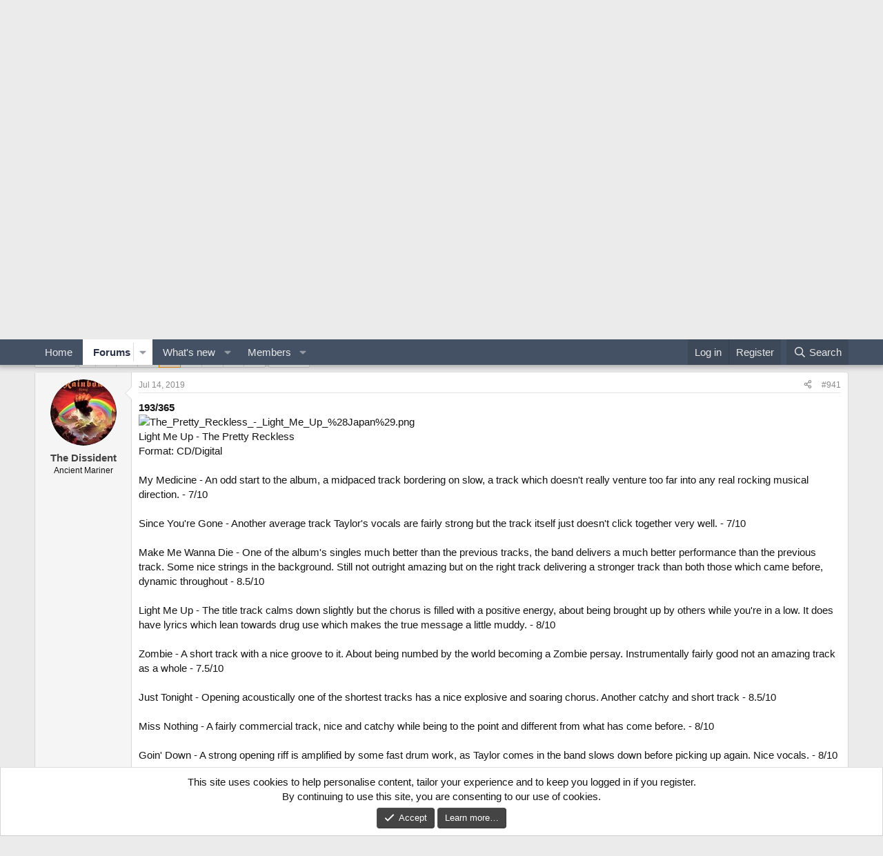

--- FILE ---
content_type: text/html; charset=utf-8
request_url: https://forum.maidenfans.com/threads/365-albums-in-one-year.71168/page-48
body_size: 42957
content:
<!DOCTYPE html>
<html id="XF" lang="en-US" dir="LTR"
	data-xf="2.3"
	data-app="public"
	
	
	data-template="thread_view"
	data-container-key="node-49"
	data-content-key="thread-71168"
	data-logged-in="false"
	data-cookie-prefix="xf_"
	data-csrf="1769670722,dd4e285d090c197a86499edc44528dfd"
	class="has-no-js template-thread_view"
	>
<head>
	
	
	

	<meta charset="utf-8" />
	<title>365 Albums In One Year | Page 48 | MaidenFans</title>
	<link rel="manifest" href="/webmanifest.php">

	<meta http-equiv="X-UA-Compatible" content="IE=Edge" />
	<meta name="viewport" content="width=device-width, initial-scale=1, viewport-fit=cover">

	
		<meta name="theme-color" content="#445164" />
	

	<meta name="apple-mobile-web-app-title" content="MaidenFans">
	

	
		
		<meta name="description" content="193/365

Light Me Up - The Pretty Reckless
Format: CD/Digital

My Medicine - An odd start to the album, a midpaced track bordering on slow, a track which..." />
		<meta property="og:description" content="193/365

Light Me Up - The Pretty Reckless
Format: CD/Digital

My Medicine - An odd start to the album, a midpaced track bordering on slow, a track which doesn&#039;t really venture too far into any real rocking musical direction. - 7/10

Since You&#039;re Gone - Another average track Taylor&#039;s vocals are..." />
		<meta property="twitter:description" content="193/365

Light Me Up - The Pretty Reckless
Format: CD/Digital

My Medicine - An odd start to the album, a midpaced track bordering on slow, a track which doesn&#039;t really venture too far into any..." />
	
	
		<meta property="og:url" content="https://forum.maidenfans.com/threads/365-albums-in-one-year.71168/" />
	
		<link rel="canonical" href="https://forum.maidenfans.com/threads/365-albums-in-one-year.71168/page-48" />
	
		<link rel="prev" href="/threads/365-albums-in-one-year.71168/page-47" />
	
		<link rel="next" href="/threads/365-albums-in-one-year.71168/page-49" />
	

	
		
	
	
	<meta property="og:site_name" content="MaidenFans" />


	
	
		
	
	
	<meta property="og:type" content="website" />


	
	
		
	
	
	
		<meta property="og:title" content="365 Albums In One Year" />
		<meta property="twitter:title" content="365 Albums In One Year" />
	


	
	
	
	

	
	
	
	

	<link rel="stylesheet" href="/css.php?css=public%3Anormalize.css%2Cpublic%3Afa.css%2Cpublic%3Acore.less%2Cpublic%3Aapp.less&amp;s=1&amp;l=1&amp;d=1769025403&amp;k=db251139a485f1031039348bd03ce1baf588d6a3" />

	<link rel="stylesheet" href="/css.php?css=public%3Abb_code.less&amp;s=1&amp;l=1&amp;d=1769025403&amp;k=64239e195bac3c5815eee8f72389e21d5ff001d2" />
<link rel="stylesheet" href="/css.php?css=public%3Alightbox.less&amp;s=1&amp;l=1&amp;d=1769025403&amp;k=e7f43cb0419792256ba431795c60a298b3eb1859" />
<link rel="stylesheet" href="/css.php?css=public%3Amessage.less&amp;s=1&amp;l=1&amp;d=1769025403&amp;k=abb36395eb105218d4df90978dc8faef710dc49d" />
<link rel="stylesheet" href="/css.php?css=public%3Anotices.less&amp;s=1&amp;l=1&amp;d=1769025403&amp;k=a03515c4034be4f39d5405dfafa53b88c73835e7" />
<link rel="stylesheet" href="/css.php?css=public%3Ashare_controls.less&amp;s=1&amp;l=1&amp;d=1769025403&amp;k=cb74762f91b50547c8e409bd2276d90339058b05" />
<link rel="stylesheet" href="/css.php?css=public%3Aextra.less&amp;s=1&amp;l=1&amp;d=1769025403&amp;k=787c2e1dba1edc70c86aab1951f9b97217617195" />


	
		<script src="/js/xf/preamble.min.js?_v=20b7351d"></script>
	

	
	<script src="/js/vendor/vendor-compiled.js?_v=20b7351d" defer></script>
	<script src="/js/xf/core-compiled.js?_v=20b7351d" defer></script>

	<script>
		XF.ready(() =>
		{
			XF.extendObject(true, XF.config, {
				// 
				userId: 0,
				enablePush: false,
				pushAppServerKey: '',
				url: {
					fullBase: 'https://forum.maidenfans.com/',
					basePath: '/',
					css: '/css.php?css=__SENTINEL__&s=1&l=1&d=1769025403',
					js: '/js/__SENTINEL__?_v=20b7351d',
					icon: '/data/local/icons/__VARIANT__.svg?v=1769025423#__NAME__',
					iconInline: '/styles/fa/__VARIANT__/__NAME__.svg?v=5.15.3',
					keepAlive: '/login/keep-alive'
				},
				cookie: {
					path: '/',
					domain: '',
					prefix: 'xf_',
					secure: true,
					consentMode: 'simple',
					consented: ["optional","_third_party"]
				},
				cacheKey: 'f3ed7234243583f554e27d349fe769c5',
				csrf: '1769670722,dd4e285d090c197a86499edc44528dfd',
				js: {"\/js\/xf\/lightbox-compiled.js?_v=20b7351d":true},
				fullJs: false,
				css: {"public:bb_code.less":true,"public:lightbox.less":true,"public:message.less":true,"public:notices.less":true,"public:share_controls.less":true,"public:extra.less":true},
				time: {
					now: 1769670722,
					today: 1769644800,
					todayDow: 4,
					tomorrow: 1769731200,
					yesterday: 1769558400,
					week: 1769126400,
					month: 1767225600,
					year: 1767225600
				},
				style: {
					light: '',
					dark: '',
					defaultColorScheme: 'light'
				},
				borderSizeFeature: '3px',
				fontAwesomeWeight: 'r',
				enableRtnProtect: true,
				
				enableFormSubmitSticky: true,
				imageOptimization: '0',
				imageOptimizationQuality: 0.85,
				uploadMaxFilesize: 2097152,
				uploadMaxWidth: 0,
				uploadMaxHeight: 0,
				allowedVideoExtensions: ["m4v","mov","mp4","mp4v","mpeg","mpg","ogv","webm"],
				allowedAudioExtensions: ["mp3","opus","ogg","wav"],
				shortcodeToEmoji: true,
				visitorCounts: {
					conversations_unread: '0',
					alerts_unviewed: '0',
					total_unread: '0',
					title_count: true,
					icon_indicator: true
				},
				jsMt: {"xf\/action.js":"46b91314","xf\/embed.js":"ef11948b","xf\/form.js":"ef11948b","xf\/structure.js":"ef11948b","xf\/tooltip.js":"cd13683d"},
				jsState: {},
				publicMetadataLogoUrl: '',
				publicPushBadgeUrl: 'https://forum.maidenfans.com/styles/default/xenforo/bell.png'
			})

			XF.extendObject(XF.phrases, {
				// 
				date_x_at_time_y:     "{date} at {time}",
				day_x_at_time_y:      "{day} at {time}",
				yesterday_at_x:       "Yesterday at {time}",
				x_minutes_ago:        "{minutes} minutes ago",
				one_minute_ago:       "1 minute ago",
				a_moment_ago:         "A moment ago",
				today_at_x:           "Today at {time}",
				in_a_moment:          "In a moment",
				in_a_minute:          "In a minute",
				in_x_minutes:         "In {minutes} minutes",
				later_today_at_x:     "Later today at {time}",
				tomorrow_at_x:        "Tomorrow at {time}",
				short_date_x_minutes: "{minutes}m",
				short_date_x_hours:   "{hours}h",
				short_date_x_days:    "{days}d",

				day0: "Sunday",
				day1: "Monday",
				day2: "Tuesday",
				day3: "Wednesday",
				day4: "Thursday",
				day5: "Friday",
				day6: "Saturday",

				dayShort0: "Sun",
				dayShort1: "Mon",
				dayShort2: "Tue",
				dayShort3: "Wed",
				dayShort4: "Thu",
				dayShort5: "Fri",
				dayShort6: "Sat",

				month0: "January",
				month1: "February",
				month2: "March",
				month3: "April",
				month4: "May",
				month5: "June",
				month6: "July",
				month7: "August",
				month8: "September",
				month9: "October",
				month10: "November",
				month11: "December",

				active_user_changed_reload_page: "The active user has changed. Reload the page for the latest version.",
				server_did_not_respond_in_time_try_again: "The server did not respond in time. Please try again.",
				oops_we_ran_into_some_problems: "Oops! We ran into some problems.",
				oops_we_ran_into_some_problems_more_details_console: "Oops! We ran into some problems. Please try again later. More error details may be in the browser console.",
				file_too_large_to_upload: "The file is too large to be uploaded.",
				uploaded_file_is_too_large_for_server_to_process: "The uploaded file is too large for the server to process.",
				files_being_uploaded_are_you_sure: "Files are still being uploaded. Are you sure you want to submit this form?",
				attach: "Attach files",
				rich_text_box: "Rich text box",
				close: "Close",
				link_copied_to_clipboard: "Link copied to clipboard.",
				text_copied_to_clipboard: "Text copied to clipboard.",
				loading: "Loading…",
				you_have_exceeded_maximum_number_of_selectable_items: "You have exceeded the maximum number of selectable items.",

				processing: "Processing",
				'processing...': "Processing…",

				showing_x_of_y_items: "Showing {count} of {total} items",
				showing_all_items: "Showing all items",
				no_items_to_display: "No items to display",

				number_button_up: "Increase",
				number_button_down: "Decrease",

				push_enable_notification_title: "Push notifications enabled successfully at MaidenFans",
				push_enable_notification_body: "Thank you for enabling push notifications!",

				pull_down_to_refresh: "Pull down to refresh",
				release_to_refresh: "Release to refresh",
				refreshing: "Refreshing…"
			})
		})
	</script>

	<script src="/js/xf/lightbox-compiled.js?_v=20b7351d" defer></script>



	

	
	<script async src="https://www.googletagmanager.com/gtag/js?id=UA-27801286-1"></script>
	<script>
		window.dataLayer = window.dataLayer || [];
		function gtag(){dataLayer.push(arguments);}
		gtag('js', new Date());
		gtag('config', 'UA-27801286-1', {
			// 
			
			
		});
	</script>

</head>
<body data-template="thread_view">

<div class="p-pageWrapper" id="top">

	

	<header class="p-header" id="header">
		<div class="p-header-inner">
			<div class="p-header-content">
				<div class="p-header-logo p-header-logo--image">
					<a href="https://maidenfans.com">
						

	

	
		
		

		
	

	

	<picture data-variations="{&quot;default&quot;:{&quot;1&quot;:&quot;\/maidenfans-wotw-logo.png&quot;,&quot;2&quot;:&quot;\/maidenfans-wotw-logo@2x.png&quot;}}">
		
		
		

		

		<img src="/maidenfans-wotw-logo.png" srcset="/maidenfans-wotw-logo@2x.png 2x" width="100" height="36" alt="MaidenFans"  />
	</picture>


					</a>
				</div>

				

	
	<script async src="//pagead2.googlesyndication.com/pagead/js/adsbygoogle.js"></script>
	<script>
	     (adsbygoogle = window.adsbygoogle || []).push({
	          google_ad_client: "ca-pub-0180948374638025",
	          enable_page_level_ads: true
	     });
	</script>


			</div>
		</div>
	</header>

	
	

	
		<div class="p-navSticky p-navSticky--primary" data-xf-init="sticky-header">
			
		<nav class="p-nav">
			<div class="p-nav-inner">
				<button type="button" class="button button--plain p-nav-menuTrigger" data-xf-click="off-canvas" data-menu=".js-headerOffCanvasMenu" tabindex="0" aria-label="Menu"><span class="button-text">
					<i aria-hidden="true"></i>
				</span></button>

				<div class="p-nav-smallLogo">
					<a href="https://maidenfans.com">
						

	

	
		
		

		
	

	

	<picture data-variations="{&quot;default&quot;:{&quot;1&quot;:&quot;\/maidenfans-wotw-logo.png&quot;,&quot;2&quot;:null}}">
		
		
		

		

		<img src="/maidenfans-wotw-logo.png"  width="100" height="36" alt="MaidenFans"  />
	</picture>


					</a>
				</div>

				<div class="p-nav-scroller hScroller" data-xf-init="h-scroller" data-auto-scroll=".p-navEl.is-selected">
					<div class="hScroller-scroll">
						<ul class="p-nav-list js-offCanvasNavSource">
							
								<li>
									
	<div class="p-navEl " >
	

		
	
	<a href="https://maidenfans.com"
	class="p-navEl-link "
	
	data-xf-key="1"
	data-nav-id="home">Home</a>


		

		
	
	</div>

								</li>
							
								<li>
									
	<div class="p-navEl is-selected" data-has-children="true">
	

		
	
	<a href="/"
	class="p-navEl-link p-navEl-link--splitMenu "
	
	
	data-nav-id="forums">Forums</a>


		<a data-xf-key="2"
			data-xf-click="menu"
			data-menu-pos-ref="< .p-navEl"
			class="p-navEl-splitTrigger"
			role="button"
			tabindex="0"
			aria-label="Toggle expanded"
			aria-expanded="false"
			aria-haspopup="true"></a>

		
	
		<div class="menu menu--structural" data-menu="menu" aria-hidden="true">
			<div class="menu-content">
				
					
	
	
	<a href="/whats-new/posts/"
	class="menu-linkRow u-indentDepth0 js-offCanvasCopy "
	
	
	data-nav-id="newPosts">New posts</a>

	

				
					
	
	
	<a href="/search/?type=post"
	class="menu-linkRow u-indentDepth0 js-offCanvasCopy "
	
	
	data-nav-id="searchForums">Search forums</a>

	

				
			</div>
		</div>
	
	</div>

								</li>
							
								<li>
									
	<div class="p-navEl " data-has-children="true">
	

		
	
	<a href="/whats-new/"
	class="p-navEl-link p-navEl-link--splitMenu "
	
	
	data-nav-id="whatsNew">What's new</a>


		<a data-xf-key="3"
			data-xf-click="menu"
			data-menu-pos-ref="< .p-navEl"
			class="p-navEl-splitTrigger"
			role="button"
			tabindex="0"
			aria-label="Toggle expanded"
			aria-expanded="false"
			aria-haspopup="true"></a>

		
	
		<div class="menu menu--structural" data-menu="menu" aria-hidden="true">
			<div class="menu-content">
				
					
	
	
	<a href="/featured/"
	class="menu-linkRow u-indentDepth0 js-offCanvasCopy "
	
	
	data-nav-id="featured">Featured content</a>

	

				
					
	
	
	<a href="/whats-new/posts/"
	class="menu-linkRow u-indentDepth0 js-offCanvasCopy "
	 rel="nofollow"
	
	data-nav-id="whatsNewPosts">New posts</a>

	

				
					
	
	
	<a href="/whats-new/profile-posts/"
	class="menu-linkRow u-indentDepth0 js-offCanvasCopy "
	 rel="nofollow"
	
	data-nav-id="whatsNewProfilePosts">New profile posts</a>

	

				
					
	
	
	<a href="/whats-new/latest-activity"
	class="menu-linkRow u-indentDepth0 js-offCanvasCopy "
	 rel="nofollow"
	
	data-nav-id="latestActivity">Latest activity</a>

	

				
			</div>
		</div>
	
	</div>

								</li>
							
								<li>
									
	<div class="p-navEl " data-has-children="true">
	

		
	
	<a href="/members/"
	class="p-navEl-link p-navEl-link--splitMenu "
	
	
	data-nav-id="members">Members</a>


		<a data-xf-key="4"
			data-xf-click="menu"
			data-menu-pos-ref="< .p-navEl"
			class="p-navEl-splitTrigger"
			role="button"
			tabindex="0"
			aria-label="Toggle expanded"
			aria-expanded="false"
			aria-haspopup="true"></a>

		
	
		<div class="menu menu--structural" data-menu="menu" aria-hidden="true">
			<div class="menu-content">
				
					
	
	
	<a href="/online/"
	class="menu-linkRow u-indentDepth0 js-offCanvasCopy "
	
	
	data-nav-id="currentVisitors">Current visitors</a>

	

				
					
	
	
	<a href="/whats-new/profile-posts/"
	class="menu-linkRow u-indentDepth0 js-offCanvasCopy "
	 rel="nofollow"
	
	data-nav-id="newProfilePosts">New profile posts</a>

	

				
					
	
	
	<a href="/search/?type=profile_post"
	class="menu-linkRow u-indentDepth0 js-offCanvasCopy "
	
	
	data-nav-id="searchProfilePosts">Search profile posts</a>

	

				
			</div>
		</div>
	
	</div>

								</li>
							
						</ul>
					</div>
				</div>

				<div class="p-nav-opposite">
					<div class="p-navgroup p-account p-navgroup--guest">
						
							<a href="/login/" class="p-navgroup-link p-navgroup-link--textual p-navgroup-link--logIn"
								data-xf-click="overlay" data-follow-redirects="on">
								<span class="p-navgroup-linkText">Log in</span>
							</a>
							
								<a href="/register/" class="p-navgroup-link p-navgroup-link--textual p-navgroup-link--register"
									data-xf-click="overlay" data-follow-redirects="on">
									<span class="p-navgroup-linkText">Register</span>
								</a>
							
						
					</div>

					<div class="p-navgroup p-discovery">
						<a href="/whats-new/"
							class="p-navgroup-link p-navgroup-link--iconic p-navgroup-link--whatsnew"
							aria-label="What&#039;s new"
							title="What&#039;s new">
							<i aria-hidden="true"></i>
							<span class="p-navgroup-linkText">What's new</span>
						</a>

						
							<a href="/search/"
								class="p-navgroup-link p-navgroup-link--iconic p-navgroup-link--search"
								data-xf-click="menu"
								data-xf-key="/"
								aria-label="Search"
								aria-expanded="false"
								aria-haspopup="true"
								title="Search">
								<i aria-hidden="true"></i>
								<span class="p-navgroup-linkText">Search</span>
							</a>
							<div class="menu menu--structural menu--wide" data-menu="menu" aria-hidden="true">
								<form action="/search/search" method="post"
									class="menu-content"
									data-xf-init="quick-search">

									<h3 class="menu-header">Search</h3>
									
									<div class="menu-row">
										
											<div class="inputGroup inputGroup--joined">
												<input type="text" class="input" name="keywords" data-acurl="/search/auto-complete" placeholder="Search…" aria-label="Search" data-menu-autofocus="true" />
												
			<select name="constraints" class="js-quickSearch-constraint input" aria-label="Search within">
				<option value="">Everywhere</option>
<option value="{&quot;search_type&quot;:&quot;post&quot;}">Threads</option>
<option value="{&quot;search_type&quot;:&quot;post&quot;,&quot;c&quot;:{&quot;nodes&quot;:[49],&quot;child_nodes&quot;:1}}">This forum</option>
<option value="{&quot;search_type&quot;:&quot;post&quot;,&quot;c&quot;:{&quot;thread&quot;:71168}}">This thread</option>

			</select>
		
											</div>
										
									</div>

									
									<div class="menu-row">
										<label class="iconic"><input type="checkbox"  name="c[title_only]" value="1" /><i aria-hidden="true"></i><span class="iconic-label">Search titles only

													
													<span tabindex="0" role="button"
														data-xf-init="tooltip" data-trigger="hover focus click" title="Tags will also be searched in content where tags are supported">

														<i class="fa--xf far fa-question-circle  u-muted u-smaller"><svg xmlns="http://www.w3.org/2000/svg" role="img" ><title>Note</title><use href="/data/local/icons/regular.svg?v=1769025423#question-circle"></use></svg></i>
													</span></span></label>

									</div>
									
									<div class="menu-row">
										<div class="inputGroup">
											<span class="inputGroup-text" id="ctrl_search_menu_by_member">By:</span>
											<input type="text" class="input" name="c[users]" data-xf-init="auto-complete" placeholder="Member" aria-labelledby="ctrl_search_menu_by_member" />
										</div>
									</div>
									<div class="menu-footer">
									<span class="menu-footer-controls">
										<button type="submit" class="button button--icon button--icon--search button--primary"><i class="fa--xf far fa-search "><svg xmlns="http://www.w3.org/2000/svg" role="img" aria-hidden="true" ><use href="/data/local/icons/regular.svg?v=1769025423#search"></use></svg></i><span class="button-text">Search</span></button>
										<button type="submit" class="button " name="from_search_menu"><span class="button-text">Advanced search…</span></button>
									</span>
									</div>

									<input type="hidden" name="_xfToken" value="1769670722,dd4e285d090c197a86499edc44528dfd" />
								</form>
							</div>
						
					</div>
				</div>
			</div>
		</nav>
	
		</div>
		
		
			<div class="p-sectionLinks">
				<div class="p-sectionLinks-inner hScroller" data-xf-init="h-scroller">
					<div class="hScroller-scroll">
						<ul class="p-sectionLinks-list">
							
								<li>
									
	<div class="p-navEl " >
	

		
	
	<a href="/whats-new/posts/"
	class="p-navEl-link "
	
	data-xf-key="alt+1"
	data-nav-id="newPosts">New posts</a>


		

		
	
	</div>

								</li>
							
								<li>
									
	<div class="p-navEl " >
	

		
	
	<a href="/search/?type=post"
	class="p-navEl-link "
	
	data-xf-key="alt+2"
	data-nav-id="searchForums">Search forums</a>


		

		
	
	</div>

								</li>
							
						</ul>
					</div>
				</div>
			</div>
			
	
		

	<div class="offCanvasMenu offCanvasMenu--nav js-headerOffCanvasMenu" data-menu="menu" aria-hidden="true" data-ocm-builder="navigation">
		<div class="offCanvasMenu-backdrop" data-menu-close="true"></div>
		<div class="offCanvasMenu-content">
			<div class="offCanvasMenu-header">
				Menu
				<a class="offCanvasMenu-closer" data-menu-close="true" role="button" tabindex="0" aria-label="Close"></a>
			</div>
			
				<div class="p-offCanvasRegisterLink">
					<div class="offCanvasMenu-linkHolder">
						<a href="/login/" class="offCanvasMenu-link" data-xf-click="overlay" data-menu-close="true">
							Log in
						</a>
					</div>
					<hr class="offCanvasMenu-separator" />
					
						<div class="offCanvasMenu-linkHolder">
							<a href="/register/" class="offCanvasMenu-link" data-xf-click="overlay" data-menu-close="true">
								Register
							</a>
						</div>
						<hr class="offCanvasMenu-separator" />
					
				</div>
			
			<div class="js-offCanvasNavTarget"></div>
			<div class="offCanvasMenu-installBanner js-installPromptContainer" style="display: none;" data-xf-init="install-prompt">
				<div class="offCanvasMenu-installBanner-header">Install the app</div>
				<button type="button" class="button js-installPromptButton"><span class="button-text">Install</span></button>
				<template class="js-installTemplateIOS">
					<div class="js-installTemplateContent">
						<div class="overlay-title">How to install the app on iOS</div>
						<div class="block-body">
							<div class="block-row">
								<p>
									Follow along with the video below to see how to install our site as a web app on your home screen.
								</p>
								<p style="text-align: center">
									<video src="/styles/default/xenforo/add_to_home.mp4"
										width="280" height="480" autoplay loop muted playsinline></video>
								</p>
								<p>
									<small><strong>Note:</strong> This feature may not be available in some browsers.</small>
								</p>
							</div>
						</div>
					</div>
				</template>
			</div>
		</div>
	</div>

	<div class="p-body">
		<div class="p-body-inner">
			<!--XF:EXTRA_OUTPUT-->

			

			

			
			
	
		<ul class="p-breadcrumbs "
			itemscope itemtype="https://schema.org/BreadcrumbList">
			
				

				
				

				
					
					
	<li itemprop="itemListElement" itemscope itemtype="https://schema.org/ListItem">
		<a href="https://maidenfans.com" itemprop="item">
			<span itemprop="name">Home</span>
		</a>
		<meta itemprop="position" content="1" />
	</li>

				

				
					
					
	<li itemprop="itemListElement" itemscope itemtype="https://schema.org/ListItem">
		<a href="/" itemprop="item">
			<span itemprop="name">Forums</span>
		</a>
		<meta itemprop="position" content="2" />
	</li>

				
				
					
					
	<li itemprop="itemListElement" itemscope itemtype="https://schema.org/ListItem">
		<a href="/#general.64" itemprop="item">
			<span itemprop="name">General</span>
		</a>
		<meta itemprop="position" content="3" />
	</li>

				
					
					
	<li itemprop="itemListElement" itemscope itemtype="https://schema.org/ListItem">
		<a href="/forums/can-i-play-with-madness.11/" itemprop="item">
			<span itemprop="name">Can I Play with Madness?</span>
		</a>
		<meta itemprop="position" content="4" />
	</li>

				
					
					
	<li itemprop="itemListElement" itemscope itemtype="https://schema.org/ListItem">
		<a href="/forums/meaningless-polls.49/" itemprop="item">
			<span itemprop="name">Meaningless Polls</span>
		</a>
		<meta itemprop="position" content="5" />
	</li>

				
			
		</ul>
	

			

			
	<noscript class="js-jsWarning"><div class="blockMessage blockMessage--important blockMessage--iconic u-noJsOnly">JavaScript is disabled. For a better experience, please enable JavaScript in your browser before proceeding.</div></noscript>

			
	<div class="blockMessage blockMessage--important blockMessage--iconic js-browserWarning" style="display: none">You are using an out of date browser. It  may not display this or other websites correctly.<br />You should upgrade or use an <a href="https://www.google.com/chrome/" target="_blank" rel="noopener">alternative browser</a>.</div>


			
				<div class="p-body-header">
					
						
							<div class="p-title ">
								
									
										<h1 class="p-title-value">365 Albums In One Year</h1>
									
									
								
							</div>
						

						
							<div class="p-description">
	<ul class="listInline listInline--bullet">
		<li>
			<i class="fa--xf far fa-user "><svg xmlns="http://www.w3.org/2000/svg" role="img" ><title>Thread starter</title><use href="/data/local/icons/regular.svg?v=1769025423#user"></use></svg></i>
			<span class="u-srOnly">Thread starter</span>

			<a href="/members/diesel-11.44943/" class="username  u-concealed" dir="auto" data-user-id="44943" data-xf-init="member-tooltip">Diesel 11</a>
		</li>
		<li>
			<i class="fa--xf far fa-clock "><svg xmlns="http://www.w3.org/2000/svg" role="img" ><title>Start date</title><use href="/data/local/icons/regular.svg?v=1769025423#clock"></use></svg></i>
			<span class="u-srOnly">Start date</span>

			<a href="/threads/365-albums-in-one-year.71168/" class="u-concealed"><time  class="u-dt" dir="auto" datetime="2019-01-01T22:22:57+0000" data-timestamp="1546381377" data-date="Jan 1, 2019" data-time="10:22 PM" data-short="Jan &#039;19" title="Jan 1, 2019 at 10:22 PM">Jan 1, 2019</time></a>
		</li>
		
		
	</ul>
</div>
						
					
				</div>
			

			<div class="p-body-main  ">
				
				<div class="p-body-contentCol"></div>
				

				

				<div class="p-body-content">
					
					<div class="p-body-pageContent">










	
	
	
		
	
	
	


	
	
	
		
	
	
	


	
	
		
	
	
	


	
	



	












	

	
		
	



















<div class="block block--messages" data-xf-init="" data-type="post" data-href="/inline-mod/" data-search-target="*">

	<span class="u-anchorTarget" id="posts"></span>

	
		
	

	

	<div class="block-outer"><div class="block-outer-main"><nav class="pageNavWrapper pageNavWrapper--mixed ">



<div class="pageNav pageNav--skipStart pageNav--skipEnd">
	
		<a href="/threads/365-albums-in-one-year.71168/page-47" class="pageNav-jump pageNav-jump--prev">Prev</a>
	

	<ul class="pageNav-main">
		

	
		<li class="pageNav-page "><a href="/threads/365-albums-in-one-year.71168/">1</a></li>
	


		
			
				<li class="pageNav-page pageNav-page--skip pageNav-page--skipStart">
					<a data-xf-init="tooltip" title="Go to page"
						data-xf-click="menu"
						role="button" tabindex="0" aria-expanded="false" aria-haspopup="true">…</a>
					

	<div class="menu menu--pageJump" data-menu="menu" aria-hidden="true">
		<div class="menu-content">
			<h4 class="menu-header">Go to page</h4>
			<div class="menu-row" data-xf-init="page-jump" data-page-url="/threads/365-albums-in-one-year.71168/page-%page%">
				<div class="inputGroup inputGroup--numbers">
					<div class="inputGroup inputGroup--numbers inputNumber" data-xf-init="number-box"><input type="number" pattern="\d*" class="input input--number js-numberBoxTextInput input input--numberNarrow js-pageJumpPage" value="45"  min="1" max="62" step="1" required="required" data-menu-autofocus="true" /></div>
					<span class="inputGroup-text"><button type="button" class="button js-pageJumpGo"><span class="button-text">Go</span></button></span>
				</div>
			</div>
		</div>
	</div>

				</li>
			
		

		
			

	
		<li class="pageNav-page pageNav-page--earlier"><a href="/threads/365-albums-in-one-year.71168/page-46">46</a></li>
	

		
			

	
		<li class="pageNav-page pageNav-page--earlier"><a href="/threads/365-albums-in-one-year.71168/page-47">47</a></li>
	

		
			

	
		<li class="pageNav-page pageNav-page--current "><a href="/threads/365-albums-in-one-year.71168/page-48">48</a></li>
	

		
			

	
		<li class="pageNav-page pageNav-page--later"><a href="/threads/365-albums-in-one-year.71168/page-49">49</a></li>
	

		
			

	
		<li class="pageNav-page pageNav-page--later"><a href="/threads/365-albums-in-one-year.71168/page-50">50</a></li>
	

		

		
			
				<li class="pageNav-page pageNav-page--skip pageNav-page--skipEnd">
					<a data-xf-init="tooltip" title="Go to page"
						data-xf-click="menu"
						role="button" tabindex="0" aria-expanded="false" aria-haspopup="true">…</a>
					

	<div class="menu menu--pageJump" data-menu="menu" aria-hidden="true">
		<div class="menu-content">
			<h4 class="menu-header">Go to page</h4>
			<div class="menu-row" data-xf-init="page-jump" data-page-url="/threads/365-albums-in-one-year.71168/page-%page%">
				<div class="inputGroup inputGroup--numbers">
					<div class="inputGroup inputGroup--numbers inputNumber" data-xf-init="number-box"><input type="number" pattern="\d*" class="input input--number js-numberBoxTextInput input input--numberNarrow js-pageJumpPage" value="51"  min="1" max="62" step="1" required="required" data-menu-autofocus="true" /></div>
					<span class="inputGroup-text"><button type="button" class="button js-pageJumpGo"><span class="button-text">Go</span></button></span>
				</div>
			</div>
		</div>
	</div>

				</li>
			
		

		

	
		<li class="pageNav-page "><a href="/threads/365-albums-in-one-year.71168/page-62">62</a></li>
	

	</ul>

	
		<a href="/threads/365-albums-in-one-year.71168/page-49" class="pageNav-jump pageNav-jump--next">Next</a>
	
</div>

<div class="pageNavSimple">
	
		<a href="/threads/365-albums-in-one-year.71168/"
			class="pageNavSimple-el pageNavSimple-el--first"
			data-xf-init="tooltip" title="First">
			<i aria-hidden="true"></i> <span class="u-srOnly">First</span>
		</a>
		<a href="/threads/365-albums-in-one-year.71168/page-47" class="pageNavSimple-el pageNavSimple-el--prev">
			<i aria-hidden="true"></i> Prev
		</a>
	

	<a class="pageNavSimple-el pageNavSimple-el--current"
		data-xf-init="tooltip" title="Go to page"
		data-xf-click="menu" role="button" tabindex="0" aria-expanded="false" aria-haspopup="true">
		48 of 62
	</a>
	

	<div class="menu menu--pageJump" data-menu="menu" aria-hidden="true">
		<div class="menu-content">
			<h4 class="menu-header">Go to page</h4>
			<div class="menu-row" data-xf-init="page-jump" data-page-url="/threads/365-albums-in-one-year.71168/page-%page%">
				<div class="inputGroup inputGroup--numbers">
					<div class="inputGroup inputGroup--numbers inputNumber" data-xf-init="number-box"><input type="number" pattern="\d*" class="input input--number js-numberBoxTextInput input input--numberNarrow js-pageJumpPage" value="48"  min="1" max="62" step="1" required="required" data-menu-autofocus="true" /></div>
					<span class="inputGroup-text"><button type="button" class="button js-pageJumpGo"><span class="button-text">Go</span></button></span>
				</div>
			</div>
		</div>
	</div>


	
		<a href="/threads/365-albums-in-one-year.71168/page-49" class="pageNavSimple-el pageNavSimple-el--next">
			Next <i aria-hidden="true"></i>
		</a>
		<a href="/threads/365-albums-in-one-year.71168/page-62"
			class="pageNavSimple-el pageNavSimple-el--last"
			data-xf-init="tooltip" title="Last">
			<i aria-hidden="true"></i> <span class="u-srOnly">Last</span>
		</a>
	
</div>

</nav>



</div></div>

	

	
		
	<div class="block-outer js-threadStatusField"></div>

	

	<div class="block-container lbContainer"
		data-xf-init="lightbox select-to-quote"
		data-message-selector=".js-post"
		data-lb-id="thread-71168"
		data-lb-universal="0">

		<div class="block-body js-replyNewMessageContainer">
			
				

					

					
						

	
	

	

	
	<article class="message message--post js-post js-inlineModContainer  "
		data-author="The Dissident"
		data-content="post-824570"
		id="js-post-824570"
		itemscope itemtype="https://schema.org/Comment" itemid="https://forum.maidenfans.com/posts/824570/">

		
			<meta itemprop="parentItem" itemscope itemid="https://forum.maidenfans.com/threads/365-albums-in-one-year.71168/" />
			<meta itemprop="name" content="Post #941" />
		

		<span class="u-anchorTarget" id="post-824570"></span>

		
			<div class="message-inner">
				
					<div class="message-cell message-cell--user">
						

	<section class="message-user"
		itemprop="author"
		itemscope itemtype="https://schema.org/Person"
		itemid="https://forum.maidenfans.com/members/the-dissident.96570/">

		
			<meta itemprop="url" content="https://forum.maidenfans.com/members/the-dissident.96570/" />
		

		<div class="message-avatar ">
			<div class="message-avatar-wrapper">
				<a href="/members/the-dissident.96570/" class="avatar avatar--m" data-user-id="96570" data-xf-init="member-tooltip">
			<img src="/data/avatars/m/96/96570.jpg?1551416167" srcset="/data/avatars/l/96/96570.jpg?1551416167 2x" alt="The Dissident" class="avatar-u96570-m" width="96" height="96" loading="lazy" itemprop="image" /> 
		</a>
				
			</div>
		</div>
		<div class="message-userDetails">
			<h4 class="message-name"><a href="/members/the-dissident.96570/" class="username " dir="auto" data-user-id="96570" data-xf-init="member-tooltip"><span itemprop="name">The Dissident</span></a></h4>
			<h5 class="userTitle message-userTitle" dir="auto" itemprop="jobTitle">Ancient Mariner</h5>
			
		</div>
		
			
			
		
		<span class="message-userArrow"></span>
	</section>

					</div>
				

				
					<div class="message-cell message-cell--main">
					
						<div class="message-main js-quickEditTarget">

							
								

	

	<header class="message-attribution message-attribution--split">
		<ul class="message-attribution-main listInline ">
			
			
			<li class="u-concealed">
				<a href="/threads/365-albums-in-one-year.71168/post-824570" rel="nofollow" itemprop="url">
					<time  class="u-dt" dir="auto" datetime="2019-07-14T00:19:00+0100" data-timestamp="1563059940" data-date="Jul 14, 2019" data-time="12:19 AM" data-short="Jul &#039;19" title="Jul 14, 2019 at 12:19 AM" itemprop="datePublished">Jul 14, 2019</time>
				</a>
			</li>
			
		</ul>

		<ul class="message-attribution-opposite message-attribution-opposite--list ">
			
			<li>
				<a href="/threads/365-albums-in-one-year.71168/post-824570"
					class="message-attribution-gadget"
					data-xf-init="share-tooltip"
					data-href="/posts/824570/share"
					aria-label="Share"
					rel="nofollow">
					<i class="fa--xf far fa-share-alt "><svg xmlns="http://www.w3.org/2000/svg" role="img" aria-hidden="true" ><use href="/data/local/icons/regular.svg?v=1769025423#share-alt"></use></svg></i>
				</a>
			</li>
			
				<li class="u-hidden js-embedCopy">
					
	<a href="javascript:"
		data-xf-init="copy-to-clipboard"
		data-copy-text="&lt;div class=&quot;js-xf-embed&quot; data-url=&quot;https://forum.maidenfans.com&quot; data-content=&quot;post-824570&quot;&gt;&lt;/div&gt;&lt;script defer src=&quot;https://forum.maidenfans.com/js/xf/external_embed.js?_v=20b7351d&quot;&gt;&lt;/script&gt;"
		data-success="Embed code HTML copied to clipboard."
		class="">
		<i class="fa--xf far fa-code "><svg xmlns="http://www.w3.org/2000/svg" role="img" aria-hidden="true" ><use href="/data/local/icons/regular.svg?v=1769025423#code"></use></svg></i>
	</a>

				</li>
			
			
			
				<li>
					<a href="/threads/365-albums-in-one-year.71168/post-824570" rel="nofollow">
						#941
					</a>
				</li>
			
		</ul>
	</header>

							

							<div class="message-content js-messageContent">
							

								
									
	
	
	

								

								
									
	

	<div class="message-userContent lbContainer js-lbContainer "
		data-lb-id="post-824570"
		data-lb-caption-desc="The Dissident &middot; Jul 14, 2019 at 12:19 AM">

		

		<article class="message-body js-selectToQuote">
			
				
			

			<div itemprop="text">
				
					<div class="bbWrapper"><b>193/365</b><br />
<script class="js-extraPhrases" type="application/json">
			{
				"lightbox_close": "Close",
				"lightbox_next": "Next",
				"lightbox_previous": "Previous",
				"lightbox_error": "The requested content cannot be loaded. Please try again later.",
				"lightbox_start_slideshow": "Start slideshow",
				"lightbox_stop_slideshow": "Stop slideshow",
				"lightbox_full_screen": "Full screen",
				"lightbox_thumbnails": "Thumbnails",
				"lightbox_download": "Download",
				"lightbox_share": "Share",
				"lightbox_zoom": "Zoom",
				"lightbox_new_window": "New window",
				"lightbox_toggle_sidebar": "Toggle sidebar"
			}
			</script>
		
		
	


	<div class="bbImageWrapper  js-lbImage" title="The_Pretty_Reckless_-_Light_Me_Up_%28Japan%29.png"
		data-src="https://upload.wikimedia.org/wikipedia/en/f/fe/The_Pretty_Reckless_-_Light_Me_Up_%28Japan%29.png" data-lb-sidebar-href="" data-lb-caption-extra-html="" data-single-image="1">
		<img src="https://upload.wikimedia.org/wikipedia/en/f/fe/The_Pretty_Reckless_-_Light_Me_Up_%28Japan%29.png"
			data-url="https://upload.wikimedia.org/wikipedia/en/f/fe/The_Pretty_Reckless_-_Light_Me_Up_%28Japan%29.png"
			class="bbImage"
			data-zoom-target="1"
			style=""
			alt="The_Pretty_Reckless_-_Light_Me_Up_%28Japan%29.png"
			title=""
			width="" height="" loading="lazy" />
	</div><br />
Light Me Up - The Pretty Reckless<br />
Format: CD/Digital<br />
<br />
My Medicine - An odd start to the album, a midpaced track bordering on slow, a track which doesn&#039;t really venture too far into any real rocking musical direction. - 7/10<br />
<br />
Since You&#039;re Gone - Another average track Taylor&#039;s vocals are fairly strong but the track itself just doesn&#039;t click together very well. - 7/10<br />
<br />
Make Me Wanna Die - One of the album&#039;s singles much better than the previous tracks, the band delivers a much better performance than the previous track. Some nice strings in the background. Still not outright amazing but on the right track delivering a stronger track than both those which came before, dynamic throughout - 8.5/10<br />
<br />
Light Me Up - The title track calms down slightly but the chorus is filled with a positive energy, about being brought up by others while you&#039;re in a low. It does have lyrics which lean towards drug use which makes the true message a little muddy. - 8/10<br />
<br />
Zombie - A short track with a nice groove to it. About being numbed by the world becoming a Zombie persay. Instrumentally fairly good not an amazing track as a whole - 7.5/10<br />
<br />
Just Tonight - Opening acoustically one of the shortest tracks has a nice explosive and soaring chorus. Another catchy and short track - 8.5/10<br />
<br />
Miss Nothing - A fairly commercial track, nice and catchy while being to the point and different from what has come before. - 8/10<br />
<br />
Goin&#039; Down - A strong opening riff is amplified by some fast drum work, as Taylor comes in the band slows down before picking up again. Nice vocals. - 8/10<br />
<br />
Nothing Left To Lose - Acoustic and upbeat while handling some darker lyrical subject matter. A pleasent track - 7.5/10<br />
<br />
You - A much better acoustic track, super pleasant and overall not a heart wrenching ballad but one which does a good job - 8/10<br />
<br />
Factory Girl - The final song of the album shifts back to a heavier sound, an it opens up the heaviest of anything on the album aside from Goin&#039; Down. Another decent track - 7.5/10<br />
<br />
<b>Overall 77%</b></div>
				
			</div>

			<div class="js-selectToQuoteEnd">&nbsp;</div>
			
				
			
		</article>

		

		
	</div>

								

								
									
	

	

								

								
									
	

								

							
							</div>

							
								
	

	<footer class="message-footer">
		
			<div class="message-microdata" itemprop="interactionStatistic" itemtype="https://schema.org/InteractionCounter" itemscope>
				<meta itemprop="userInteractionCount" content="1" />
				<meta itemprop="interactionType" content="https://schema.org/LikeAction" />
			</div>
		

		

		<div class="reactionsBar js-reactionsList is-active">
			
	
	
		<ul class="reactionSummary">
		
			<li><span class="reaction reaction--small reaction--1" data-reaction-id="1"><i aria-hidden="true"></i><img src="https://cdn.jsdelivr.net/joypixels/assets/8.0/png/unicode/64/1f44d.png" loading="lazy" width="64" height="64" class="reaction-image reaction-image--emoji js-reaction" alt="Like" title="Like" /></span></li>
		
		</ul>
	


<span class="u-srOnly">Reactions:</span>
<a class="reactionsBar-link" href="/posts/824570/reactions" data-xf-click="overlay" data-cache="false" rel="nofollow"><bdi>Number 6</bdi></a>
		</div>

		<div class="js-historyTarget message-historyTarget toggleTarget" data-href="trigger-href"></div>
	</footer>

							
						</div>

					
					</div>
				
			</div>
		
	</article>

	
	

					

					

				

					

					
						

	
	

	

	
	<article class="message message--post js-post js-inlineModContainer  "
		data-author="Diesel 11"
		data-content="post-824572"
		id="js-post-824572"
		itemscope itemtype="https://schema.org/Comment" itemid="https://forum.maidenfans.com/posts/824572/">

		
			<meta itemprop="parentItem" itemscope itemid="https://forum.maidenfans.com/threads/365-albums-in-one-year.71168/" />
			<meta itemprop="name" content="Post #942" />
		

		<span class="u-anchorTarget" id="post-824572"></span>

		
			<div class="message-inner">
				
					<div class="message-cell message-cell--user">
						

	<section class="message-user"
		itemprop="author"
		itemscope itemtype="https://schema.org/Person"
		itemid="https://forum.maidenfans.com/members/diesel-11.44943/">

		
			<meta itemprop="url" content="https://forum.maidenfans.com/members/diesel-11.44943/" />
		

		<div class="message-avatar ">
			<div class="message-avatar-wrapper">
				<a href="/members/diesel-11.44943/" class="avatar avatar--m" data-user-id="44943" data-xf-init="member-tooltip">
			<img src="/data/avatars/m/44/44943.jpg?1761532892" srcset="/data/avatars/l/44/44943.jpg?1761532892 2x" alt="Diesel 11" class="avatar-u44943-m" width="96" height="96" loading="lazy" itemprop="image" /> 
		</a>
				
			</div>
		</div>
		<div class="message-userDetails">
			<h4 class="message-name"><a href="/members/diesel-11.44943/" class="username " dir="auto" data-user-id="44943" data-xf-init="member-tooltip"><span itemprop="name">Diesel 11</span></a></h4>
			<h5 class="userTitle message-userTitle" dir="auto" itemprop="jobTitle">As you scream into the web of silence...</h5>
			
		</div>
		
			
			
		
		<span class="message-userArrow"></span>
	</section>

					</div>
				

				
					<div class="message-cell message-cell--main">
					
						<div class="message-main js-quickEditTarget">

							
								

	

	<header class="message-attribution message-attribution--split">
		<ul class="message-attribution-main listInline ">
			
			
			<li class="u-concealed">
				<a href="/threads/365-albums-in-one-year.71168/post-824572" rel="nofollow" itemprop="url">
					<time  class="u-dt" dir="auto" datetime="2019-07-14T01:06:26+0100" data-timestamp="1563062786" data-date="Jul 14, 2019" data-time="1:06 AM" data-short="Jul &#039;19" title="Jul 14, 2019 at 1:06 AM" itemprop="datePublished">Jul 14, 2019</time>
				</a>
			</li>
			
		</ul>

		<ul class="message-attribution-opposite message-attribution-opposite--list ">
			
			<li>
				<a href="/threads/365-albums-in-one-year.71168/post-824572"
					class="message-attribution-gadget"
					data-xf-init="share-tooltip"
					data-href="/posts/824572/share"
					aria-label="Share"
					rel="nofollow">
					<i class="fa--xf far fa-share-alt "><svg xmlns="http://www.w3.org/2000/svg" role="img" aria-hidden="true" ><use href="/data/local/icons/regular.svg?v=1769025423#share-alt"></use></svg></i>
				</a>
			</li>
			
				<li class="u-hidden js-embedCopy">
					
	<a href="javascript:"
		data-xf-init="copy-to-clipboard"
		data-copy-text="&lt;div class=&quot;js-xf-embed&quot; data-url=&quot;https://forum.maidenfans.com&quot; data-content=&quot;post-824572&quot;&gt;&lt;/div&gt;&lt;script defer src=&quot;https://forum.maidenfans.com/js/xf/external_embed.js?_v=20b7351d&quot;&gt;&lt;/script&gt;"
		data-success="Embed code HTML copied to clipboard."
		class="">
		<i class="fa--xf far fa-code "><svg xmlns="http://www.w3.org/2000/svg" role="img" aria-hidden="true" ><use href="/data/local/icons/regular.svg?v=1769025423#code"></use></svg></i>
	</a>

				</li>
			
			
			
				<li>
					<a href="/threads/365-albums-in-one-year.71168/post-824572" rel="nofollow">
						#942
					</a>
				</li>
			
		</ul>
	</header>

							

							<div class="message-content js-messageContent">
							

								
									
	
	
	

								

								
									
	

	<div class="message-userContent lbContainer js-lbContainer "
		data-lb-id="post-824572"
		data-lb-caption-desc="Diesel 11 &middot; Jul 14, 2019 at 1:06 AM">

		

		<article class="message-body js-selectToQuote">
			
				
			

			<div itemprop="text">
				
					<div class="bbWrapper"><a href="https://forum.maidenfans.com/members/61175/" class="username" data-xf-init="member-tooltip" data-user-id="61175" data-username="@Number 6">@Number 6</a></div>
				
			</div>

			<div class="js-selectToQuoteEnd">&nbsp;</div>
			
				
			
		</article>

		

		
	</div>

								

								
									
	

	

								

								
									
	

								

							
							</div>

							
								
	

	<footer class="message-footer">
		
			<div class="message-microdata" itemprop="interactionStatistic" itemtype="https://schema.org/InteractionCounter" itemscope>
				<meta itemprop="userInteractionCount" content="1" />
				<meta itemprop="interactionType" content="https://schema.org/LikeAction" />
			</div>
		

		

		<div class="reactionsBar js-reactionsList is-active">
			
	
	
		<ul class="reactionSummary">
		
			<li><span class="reaction reaction--small reaction--1" data-reaction-id="1"><i aria-hidden="true"></i><img src="https://cdn.jsdelivr.net/joypixels/assets/8.0/png/unicode/64/1f44d.png" loading="lazy" width="64" height="64" class="reaction-image reaction-image--emoji js-reaction" alt="Like" title="Like" /></span></li>
		
		</ul>
	


<span class="u-srOnly">Reactions:</span>
<a class="reactionsBar-link" href="/posts/824572/reactions" data-xf-click="overlay" data-cache="false" rel="nofollow"><bdi>Number 6</bdi></a>
		</div>

		<div class="js-historyTarget message-historyTarget toggleTarget" data-href="trigger-href"></div>
	</footer>

							
						</div>

					
					</div>
				
			</div>
		
	</article>

	
	

					

					

				

					

					
						

	
	

	

	
	<article class="message message--post js-post js-inlineModContainer  "
		data-author="The Dissident"
		data-content="post-824576"
		id="js-post-824576"
		itemscope itemtype="https://schema.org/Comment" itemid="https://forum.maidenfans.com/posts/824576/">

		
			<meta itemprop="parentItem" itemscope itemid="https://forum.maidenfans.com/threads/365-albums-in-one-year.71168/" />
			<meta itemprop="name" content="Post #943" />
		

		<span class="u-anchorTarget" id="post-824576"></span>

		
			<div class="message-inner">
				
					<div class="message-cell message-cell--user">
						

	<section class="message-user"
		itemprop="author"
		itemscope itemtype="https://schema.org/Person"
		itemid="https://forum.maidenfans.com/members/the-dissident.96570/">

		
			<meta itemprop="url" content="https://forum.maidenfans.com/members/the-dissident.96570/" />
		

		<div class="message-avatar ">
			<div class="message-avatar-wrapper">
				<a href="/members/the-dissident.96570/" class="avatar avatar--m" data-user-id="96570" data-xf-init="member-tooltip">
			<img src="/data/avatars/m/96/96570.jpg?1551416167" srcset="/data/avatars/l/96/96570.jpg?1551416167 2x" alt="The Dissident" class="avatar-u96570-m" width="96" height="96" loading="lazy" itemprop="image" /> 
		</a>
				
			</div>
		</div>
		<div class="message-userDetails">
			<h4 class="message-name"><a href="/members/the-dissident.96570/" class="username " dir="auto" data-user-id="96570" data-xf-init="member-tooltip"><span itemprop="name">The Dissident</span></a></h4>
			<h5 class="userTitle message-userTitle" dir="auto" itemprop="jobTitle">Ancient Mariner</h5>
			
		</div>
		
			
			
		
		<span class="message-userArrow"></span>
	</section>

					</div>
				

				
					<div class="message-cell message-cell--main">
					
						<div class="message-main js-quickEditTarget">

							
								

	

	<header class="message-attribution message-attribution--split">
		<ul class="message-attribution-main listInline ">
			
			
			<li class="u-concealed">
				<a href="/threads/365-albums-in-one-year.71168/post-824576" rel="nofollow" itemprop="url">
					<time  class="u-dt" dir="auto" datetime="2019-07-14T01:21:28+0100" data-timestamp="1563063688" data-date="Jul 14, 2019" data-time="1:21 AM" data-short="Jul &#039;19" title="Jul 14, 2019 at 1:21 AM" itemprop="datePublished">Jul 14, 2019</time>
				</a>
			</li>
			
		</ul>

		<ul class="message-attribution-opposite message-attribution-opposite--list ">
			
			<li>
				<a href="/threads/365-albums-in-one-year.71168/post-824576"
					class="message-attribution-gadget"
					data-xf-init="share-tooltip"
					data-href="/posts/824576/share"
					aria-label="Share"
					rel="nofollow">
					<i class="fa--xf far fa-share-alt "><svg xmlns="http://www.w3.org/2000/svg" role="img" aria-hidden="true" ><use href="/data/local/icons/regular.svg?v=1769025423#share-alt"></use></svg></i>
				</a>
			</li>
			
				<li class="u-hidden js-embedCopy">
					
	<a href="javascript:"
		data-xf-init="copy-to-clipboard"
		data-copy-text="&lt;div class=&quot;js-xf-embed&quot; data-url=&quot;https://forum.maidenfans.com&quot; data-content=&quot;post-824576&quot;&gt;&lt;/div&gt;&lt;script defer src=&quot;https://forum.maidenfans.com/js/xf/external_embed.js?_v=20b7351d&quot;&gt;&lt;/script&gt;"
		data-success="Embed code HTML copied to clipboard."
		class="">
		<i class="fa--xf far fa-code "><svg xmlns="http://www.w3.org/2000/svg" role="img" aria-hidden="true" ><use href="/data/local/icons/regular.svg?v=1769025423#code"></use></svg></i>
	</a>

				</li>
			
			
			
				<li>
					<a href="/threads/365-albums-in-one-year.71168/post-824576" rel="nofollow">
						#943
					</a>
				</li>
			
		</ul>
	</header>

							

							<div class="message-content js-messageContent">
							

								
									
	
	
	

								

								
									
	

	<div class="message-userContent lbContainer js-lbContainer "
		data-lb-id="post-824576"
		data-lb-caption-desc="The Dissident &middot; Jul 14, 2019 at 1:21 AM">

		

		<article class="message-body js-selectToQuote">
			
				
			

			<div itemprop="text">
				
					<div class="bbWrapper"><b>194/365</b><br />
<div class="bbImageWrapper  js-lbImage" title="The_Devil_You_Know_cover.jpg"
		data-src="https://upload.wikimedia.org/wikipedia/en/9/9e/The_Devil_You_Know_cover.jpg" data-lb-sidebar-href="" data-lb-caption-extra-html="" data-single-image="1">
		<img src="https://upload.wikimedia.org/wikipedia/en/9/9e/The_Devil_You_Know_cover.jpg"
			data-url="https://upload.wikimedia.org/wikipedia/en/9/9e/The_Devil_You_Know_cover.jpg"
			class="bbImage"
			data-zoom-target="1"
			style=""
			alt="The_Devil_You_Know_cover.jpg"
			title=""
			width="" height="" loading="lazy" />
	</div><br />
The Devil You Know - Heaven And Hell <br />
Format: CD/Digital<br />
<br />
Atom And Evil - Doom laden off the start, Ronnie comes in singing demonically, Tony&#039;s riff is rather unimaginative. Geezer&#039;s bass helps keep a slight drive to the song along with Vinny&#039;s drums. The guitar solo isn&#039;t amazing but it is better than the rest of the song. - 7/10<br />
<br />
Fear - Track two comes in faster with Dio singing more clearly and in a higher register. Tony&#039;s guitar work is stronger on this track. A song that really fits with the other material of the band - 8/10<br />
<br />
Bible Black - An absolute masterpiece. Ronnie sings amazingly with Tony letting loose some amazing riffs. Geezer and Vinny do amazing as well. The song goes calm until the first chorus which the band rips into action, transitioning into a brutal heavy track. An amazing Sabbath track true to the sounds of the Heaven and Hell album. - 10/10<br />
<br />
Double The Pain - Continuing on the heavy onslaught is a track which wastes no time getting into the nitty gritty, the chorus is weaker but the verses have some stronger lyrics. - 8/10<br />
<br />
Rock And Roll Angel - Another track with amazing performances from the band but weaker chorus. More dynamic than the previous track and a strong heavy track throughout. - 8.5/10<br />
<br />
The Turn Of The Screw - Dio&#039;s age is showing vocally on this track, very aged from his youth but still so bloody powerful it is amazing. Once more amazing verses and weaker chorus. Instrumentally a strong track which even has moments with just Vinny and Geezer delivering some nice lower end work. - 8.5/10<br />
<br />
Eating The Cannibals - Short and to the point the next track reminds me a little of the Mob Rules, chorus is slightly better than the last few. -9<br />
<br />
Follow The Tears - Another longer epic, taking a little bit to get started, Dio delivers a simple but effective chorus. Tony&#039;s riff is a sledgehammer. - 9/10<br />
<br />
Neverwhere - Back to the same flaws of the album, strong track with a chorus which goes nowhere. - 8/10<br />
<br />
Breaking Into Heaven - The album&#039;s longest track closes it off, opening with an incredibly Doom filled riff from Tony, a good ending to the album. - 8.5/10<br />
<br />
<b>Overall 86%</b></div>
				
			</div>

			<div class="js-selectToQuoteEnd">&nbsp;</div>
			
				
			
		</article>

		

		
	</div>

								

								
									
	

	

								

								
									
	

								

							
							</div>

							
								
	

	<footer class="message-footer">
		
			<div class="message-microdata" itemprop="interactionStatistic" itemtype="https://schema.org/InteractionCounter" itemscope>
				<meta itemprop="userInteractionCount" content="0" />
				<meta itemprop="interactionType" content="https://schema.org/LikeAction" />
			</div>
		

		

		<div class="reactionsBar js-reactionsList ">
			
		</div>

		<div class="js-historyTarget message-historyTarget toggleTarget" data-href="trigger-href"></div>
	</footer>

							
						</div>

					
					</div>
				
			</div>
		
	</article>

	
	

					

					

				

					

					
						

	
	

	

	
	<article class="message message--post js-post js-inlineModContainer  "
		data-author="The Dissident"
		data-content="post-824577"
		id="js-post-824577"
		itemscope itemtype="https://schema.org/Comment" itemid="https://forum.maidenfans.com/posts/824577/">

		
			<meta itemprop="parentItem" itemscope itemid="https://forum.maidenfans.com/threads/365-albums-in-one-year.71168/" />
			<meta itemprop="name" content="Post #944" />
		

		<span class="u-anchorTarget" id="post-824577"></span>

		
			<div class="message-inner">
				
					<div class="message-cell message-cell--user">
						

	<section class="message-user"
		itemprop="author"
		itemscope itemtype="https://schema.org/Person"
		itemid="https://forum.maidenfans.com/members/the-dissident.96570/">

		
			<meta itemprop="url" content="https://forum.maidenfans.com/members/the-dissident.96570/" />
		

		<div class="message-avatar ">
			<div class="message-avatar-wrapper">
				<a href="/members/the-dissident.96570/" class="avatar avatar--m" data-user-id="96570" data-xf-init="member-tooltip">
			<img src="/data/avatars/m/96/96570.jpg?1551416167" srcset="/data/avatars/l/96/96570.jpg?1551416167 2x" alt="The Dissident" class="avatar-u96570-m" width="96" height="96" loading="lazy" itemprop="image" /> 
		</a>
				
			</div>
		</div>
		<div class="message-userDetails">
			<h4 class="message-name"><a href="/members/the-dissident.96570/" class="username " dir="auto" data-user-id="96570" data-xf-init="member-tooltip"><span itemprop="name">The Dissident</span></a></h4>
			<h5 class="userTitle message-userTitle" dir="auto" itemprop="jobTitle">Ancient Mariner</h5>
			
		</div>
		
			
			
		
		<span class="message-userArrow"></span>
	</section>

					</div>
				

				
					<div class="message-cell message-cell--main">
					
						<div class="message-main js-quickEditTarget">

							
								

	

	<header class="message-attribution message-attribution--split">
		<ul class="message-attribution-main listInline ">
			
			
			<li class="u-concealed">
				<a href="/threads/365-albums-in-one-year.71168/post-824577" rel="nofollow" itemprop="url">
					<time  class="u-dt" dir="auto" datetime="2019-07-14T02:08:11+0100" data-timestamp="1563066491" data-date="Jul 14, 2019" data-time="2:08 AM" data-short="Jul &#039;19" title="Jul 14, 2019 at 2:08 AM" itemprop="datePublished">Jul 14, 2019</time>
				</a>
			</li>
			
		</ul>

		<ul class="message-attribution-opposite message-attribution-opposite--list ">
			
			<li>
				<a href="/threads/365-albums-in-one-year.71168/post-824577"
					class="message-attribution-gadget"
					data-xf-init="share-tooltip"
					data-href="/posts/824577/share"
					aria-label="Share"
					rel="nofollow">
					<i class="fa--xf far fa-share-alt "><svg xmlns="http://www.w3.org/2000/svg" role="img" aria-hidden="true" ><use href="/data/local/icons/regular.svg?v=1769025423#share-alt"></use></svg></i>
				</a>
			</li>
			
				<li class="u-hidden js-embedCopy">
					
	<a href="javascript:"
		data-xf-init="copy-to-clipboard"
		data-copy-text="&lt;div class=&quot;js-xf-embed&quot; data-url=&quot;https://forum.maidenfans.com&quot; data-content=&quot;post-824577&quot;&gt;&lt;/div&gt;&lt;script defer src=&quot;https://forum.maidenfans.com/js/xf/external_embed.js?_v=20b7351d&quot;&gt;&lt;/script&gt;"
		data-success="Embed code HTML copied to clipboard."
		class="">
		<i class="fa--xf far fa-code "><svg xmlns="http://www.w3.org/2000/svg" role="img" aria-hidden="true" ><use href="/data/local/icons/regular.svg?v=1769025423#code"></use></svg></i>
	</a>

				</li>
			
			
			
				<li>
					<a href="/threads/365-albums-in-one-year.71168/post-824577" rel="nofollow">
						#944
					</a>
				</li>
			
		</ul>
	</header>

							

							<div class="message-content js-messageContent">
							

								
									
	
	
	

								

								
									
	

	<div class="message-userContent lbContainer js-lbContainer "
		data-lb-id="post-824577"
		data-lb-caption-desc="The Dissident &middot; Jul 14, 2019 at 2:08 AM">

		

		<article class="message-body js-selectToQuote">
			
				
			

			<div itemprop="text">
				
					<div class="bbWrapper"><b>195/365</b><br />
<div class="bbImageWrapper  js-lbImage" title="Dirty_Deeds_Done_Dirt_Cheap_%28ACDC_album_-_cover_art0.jpg"
		data-src="https://upload.wikimedia.org/wikipedia/en/5/51/Dirty_Deeds_Done_Dirt_Cheap_%28ACDC_album_-_cover_art0.jpg" data-lb-sidebar-href="" data-lb-caption-extra-html="" data-single-image="1">
		<img src="https://upload.wikimedia.org/wikipedia/en/5/51/Dirty_Deeds_Done_Dirt_Cheap_%28ACDC_album_-_cover_art0.jpg"
			data-url="https://upload.wikimedia.org/wikipedia/en/5/51/Dirty_Deeds_Done_Dirt_Cheap_%28ACDC_album_-_cover_art0.jpg"
			class="bbImage"
			data-zoom-target="1"
			style=""
			alt="Dirty_Deeds_Done_Dirt_Cheap_%28ACDC_album_-_cover_art0.jpg"
			title=""
			width="" height="" loading="lazy" />
	</div><br />
Dirty Deeds Done Dirt Cheap - AC/DC<br />
Format: Vinyl<br />
<br />
Dirty Deeds Done Dirt Cheap - The classic title track opens up the bands 3rd album (2nd outside of Austrailia). Catchy chorus despite the lack of variety and a wicked guitar solo from Angus. Bon lets loose some great vocals throughout - 10/10<br />
<br />
Love At First Feel - Midpaced and not super exciting, the solo is nice but as a song it doesn&#039;t come close to the opener, or side closer... - 7.5/10<br />
<br />
Big Balls - Slower than the previous track, Bon impersonates a stuck up member of society. Yea it is boring and I honestly hope this track was made as a joke - 5/10<br />
<br />
Rocker - A high energy track comes in again short and to the point the song features Bon singing at high speeds as the band delivers some simple but effective instrumental work. - 8/10<br />
<br />
Problem Child - An amazing track which has been previously reviewed. Problem Child delivers an amazing vocal preformance while the band lets loose some great music. Amazing song - 10/10<br />
<br />
There&#039;s Gonna Be Some Rockin - An infectious midpaced riff opens up side 2, not a super upbeat track which honestly this track should be played at a faster pace and it would be much better - 8/10<br />
<br />
Ain&#039;t No Fun (Waiting &#039;Round to Be A Millionaire) - A longer track, not super exciting or varying in delivery. The pace thankfully does change as the song progresses but overall the song is forgettable and it could have been great had the band changed something other than the tempo throughout. - 6/10<br />
<br />
Ride On - Another slower track, which builds only to drop back down again. Bon&#039;s softer vocals are nice but it doesn&#039;t fit as well as his raw and rough rocking vocals do. - 7/10<br />
<br />
Squeeler - The final track of the album brings the pace back up a little bit, some nice solos on the track, lyrics are discusting but work with the AC/DC charm... - 8/10<br />
<br />
<b>Overall 77%</b></div>
				
			</div>

			<div class="js-selectToQuoteEnd">&nbsp;</div>
			
				
			
		</article>

		

		
	</div>

								

								
									
	

	

								

								
									
	

								

							
							</div>

							
								
	

	<footer class="message-footer">
		
			<div class="message-microdata" itemprop="interactionStatistic" itemtype="https://schema.org/InteractionCounter" itemscope>
				<meta itemprop="userInteractionCount" content="0" />
				<meta itemprop="interactionType" content="https://schema.org/LikeAction" />
			</div>
		

		

		<div class="reactionsBar js-reactionsList ">
			
		</div>

		<div class="js-historyTarget message-historyTarget toggleTarget" data-href="trigger-href"></div>
	</footer>

							
						</div>

					
					</div>
				
			</div>
		
	</article>

	
	

					

					

				

					

					
						

	
	

	

	
	<article class="message message--post js-post js-inlineModContainer  "
		data-author="Diesel 11"
		data-content="post-824578"
		id="js-post-824578"
		itemscope itemtype="https://schema.org/Comment" itemid="https://forum.maidenfans.com/posts/824578/">

		
			<meta itemprop="parentItem" itemscope itemid="https://forum.maidenfans.com/threads/365-albums-in-one-year.71168/" />
			<meta itemprop="name" content="Post #945" />
		

		<span class="u-anchorTarget" id="post-824578"></span>

		
			<div class="message-inner">
				
					<div class="message-cell message-cell--user">
						

	<section class="message-user"
		itemprop="author"
		itemscope itemtype="https://schema.org/Person"
		itemid="https://forum.maidenfans.com/members/diesel-11.44943/">

		
			<meta itemprop="url" content="https://forum.maidenfans.com/members/diesel-11.44943/" />
		

		<div class="message-avatar ">
			<div class="message-avatar-wrapper">
				<a href="/members/diesel-11.44943/" class="avatar avatar--m" data-user-id="44943" data-xf-init="member-tooltip">
			<img src="/data/avatars/m/44/44943.jpg?1761532892" srcset="/data/avatars/l/44/44943.jpg?1761532892 2x" alt="Diesel 11" class="avatar-u44943-m" width="96" height="96" loading="lazy" itemprop="image" /> 
		</a>
				
			</div>
		</div>
		<div class="message-userDetails">
			<h4 class="message-name"><a href="/members/diesel-11.44943/" class="username " dir="auto" data-user-id="44943" data-xf-init="member-tooltip"><span itemprop="name">Diesel 11</span></a></h4>
			<h5 class="userTitle message-userTitle" dir="auto" itemprop="jobTitle">As you scream into the web of silence...</h5>
			
		</div>
		
			
			
		
		<span class="message-userArrow"></span>
	</section>

					</div>
				

				
					<div class="message-cell message-cell--main">
					
						<div class="message-main js-quickEditTarget">

							
								

	

	<header class="message-attribution message-attribution--split">
		<ul class="message-attribution-main listInline ">
			
			
			<li class="u-concealed">
				<a href="/threads/365-albums-in-one-year.71168/post-824578" rel="nofollow" itemprop="url">
					<time  class="u-dt" dir="auto" datetime="2019-07-14T02:19:14+0100" data-timestamp="1563067154" data-date="Jul 14, 2019" data-time="2:19 AM" data-short="Jul &#039;19" title="Jul 14, 2019 at 2:19 AM" itemprop="datePublished">Jul 14, 2019</time>
				</a>
			</li>
			
		</ul>

		<ul class="message-attribution-opposite message-attribution-opposite--list ">
			
			<li>
				<a href="/threads/365-albums-in-one-year.71168/post-824578"
					class="message-attribution-gadget"
					data-xf-init="share-tooltip"
					data-href="/posts/824578/share"
					aria-label="Share"
					rel="nofollow">
					<i class="fa--xf far fa-share-alt "><svg xmlns="http://www.w3.org/2000/svg" role="img" aria-hidden="true" ><use href="/data/local/icons/regular.svg?v=1769025423#share-alt"></use></svg></i>
				</a>
			</li>
			
				<li class="u-hidden js-embedCopy">
					
	<a href="javascript:"
		data-xf-init="copy-to-clipboard"
		data-copy-text="&lt;div class=&quot;js-xf-embed&quot; data-url=&quot;https://forum.maidenfans.com&quot; data-content=&quot;post-824578&quot;&gt;&lt;/div&gt;&lt;script defer src=&quot;https://forum.maidenfans.com/js/xf/external_embed.js?_v=20b7351d&quot;&gt;&lt;/script&gt;"
		data-success="Embed code HTML copied to clipboard."
		class="">
		<i class="fa--xf far fa-code "><svg xmlns="http://www.w3.org/2000/svg" role="img" aria-hidden="true" ><use href="/data/local/icons/regular.svg?v=1769025423#code"></use></svg></i>
	</a>

				</li>
			
			
			
				<li>
					<a href="/threads/365-albums-in-one-year.71168/post-824578" rel="nofollow">
						#945
					</a>
				</li>
			
		</ul>
	</header>

							

							<div class="message-content js-messageContent">
							

								
									
	
	
	

								

								
									
	

	<div class="message-userContent lbContainer js-lbContainer "
		data-lb-id="post-824578"
		data-lb-caption-desc="Diesel 11 &middot; Jul 14, 2019 at 2:19 AM">

		

		<article class="message-body js-selectToQuote">
			
				
			

			<div itemprop="text">
				
					<div class="bbWrapper"><blockquote data-attributes="member: 96570" data-quote="The Dissident" data-source="post: 824577"
	class="bbCodeBlock bbCodeBlock--expandable bbCodeBlock--quote js-expandWatch">
	
		<div class="bbCodeBlock-title">
			
				<a href="/goto/post?id=824577"
					class="bbCodeBlock-sourceJump"
					rel="nofollow"
					data-xf-click="attribution"
					data-content-selector="#post-824577">The Dissident said:</a>
			
		</div>
	
	<div class="bbCodeBlock-content">
		
		<div class="bbCodeBlock-expandContent js-expandContent ">
			I honestly hope this track was made as a joke
		</div>
		<div class="bbCodeBlock-expandLink js-expandLink"><a role="button" tabindex="0">Click to expand...</a></div>
	</div>
</blockquote>It was. Very fun song.</div>
				
			</div>

			<div class="js-selectToQuoteEnd">&nbsp;</div>
			
				
			
		</article>

		

		
	</div>

								

								
									
	

	

								

								
									
	

								

							
							</div>

							
								
	

	<footer class="message-footer">
		
			<div class="message-microdata" itemprop="interactionStatistic" itemtype="https://schema.org/InteractionCounter" itemscope>
				<meta itemprop="userInteractionCount" content="0" />
				<meta itemprop="interactionType" content="https://schema.org/LikeAction" />
			</div>
		

		

		<div class="reactionsBar js-reactionsList ">
			
		</div>

		<div class="js-historyTarget message-historyTarget toggleTarget" data-href="trigger-href"></div>
	</footer>

							
						</div>

					
					</div>
				
			</div>
		
	</article>

	
	

					

					

				

					

					
						

	
	

	

	
	<article class="message message--post js-post js-inlineModContainer  "
		data-author="The Dissident"
		data-content="post-824579"
		id="js-post-824579"
		itemscope itemtype="https://schema.org/Comment" itemid="https://forum.maidenfans.com/posts/824579/">

		
			<meta itemprop="parentItem" itemscope itemid="https://forum.maidenfans.com/threads/365-albums-in-one-year.71168/" />
			<meta itemprop="name" content="Post #946" />
		

		<span class="u-anchorTarget" id="post-824579"></span>

		
			<div class="message-inner">
				
					<div class="message-cell message-cell--user">
						

	<section class="message-user"
		itemprop="author"
		itemscope itemtype="https://schema.org/Person"
		itemid="https://forum.maidenfans.com/members/the-dissident.96570/">

		
			<meta itemprop="url" content="https://forum.maidenfans.com/members/the-dissident.96570/" />
		

		<div class="message-avatar ">
			<div class="message-avatar-wrapper">
				<a href="/members/the-dissident.96570/" class="avatar avatar--m" data-user-id="96570" data-xf-init="member-tooltip">
			<img src="/data/avatars/m/96/96570.jpg?1551416167" srcset="/data/avatars/l/96/96570.jpg?1551416167 2x" alt="The Dissident" class="avatar-u96570-m" width="96" height="96" loading="lazy" itemprop="image" /> 
		</a>
				
			</div>
		</div>
		<div class="message-userDetails">
			<h4 class="message-name"><a href="/members/the-dissident.96570/" class="username " dir="auto" data-user-id="96570" data-xf-init="member-tooltip"><span itemprop="name">The Dissident</span></a></h4>
			<h5 class="userTitle message-userTitle" dir="auto" itemprop="jobTitle">Ancient Mariner</h5>
			
		</div>
		
			
			
		
		<span class="message-userArrow"></span>
	</section>

					</div>
				

				
					<div class="message-cell message-cell--main">
					
						<div class="message-main js-quickEditTarget">

							
								

	

	<header class="message-attribution message-attribution--split">
		<ul class="message-attribution-main listInline ">
			
			
			<li class="u-concealed">
				<a href="/threads/365-albums-in-one-year.71168/post-824579" rel="nofollow" itemprop="url">
					<time  class="u-dt" dir="auto" datetime="2019-07-14T02:20:53+0100" data-timestamp="1563067253" data-date="Jul 14, 2019" data-time="2:20 AM" data-short="Jul &#039;19" title="Jul 14, 2019 at 2:20 AM" itemprop="datePublished">Jul 14, 2019</time>
				</a>
			</li>
			
		</ul>

		<ul class="message-attribution-opposite message-attribution-opposite--list ">
			
			<li>
				<a href="/threads/365-albums-in-one-year.71168/post-824579"
					class="message-attribution-gadget"
					data-xf-init="share-tooltip"
					data-href="/posts/824579/share"
					aria-label="Share"
					rel="nofollow">
					<i class="fa--xf far fa-share-alt "><svg xmlns="http://www.w3.org/2000/svg" role="img" aria-hidden="true" ><use href="/data/local/icons/regular.svg?v=1769025423#share-alt"></use></svg></i>
				</a>
			</li>
			
				<li class="u-hidden js-embedCopy">
					
	<a href="javascript:"
		data-xf-init="copy-to-clipboard"
		data-copy-text="&lt;div class=&quot;js-xf-embed&quot; data-url=&quot;https://forum.maidenfans.com&quot; data-content=&quot;post-824579&quot;&gt;&lt;/div&gt;&lt;script defer src=&quot;https://forum.maidenfans.com/js/xf/external_embed.js?_v=20b7351d&quot;&gt;&lt;/script&gt;"
		data-success="Embed code HTML copied to clipboard."
		class="">
		<i class="fa--xf far fa-code "><svg xmlns="http://www.w3.org/2000/svg" role="img" aria-hidden="true" ><use href="/data/local/icons/regular.svg?v=1769025423#code"></use></svg></i>
	</a>

				</li>
			
			
			
				<li>
					<a href="/threads/365-albums-in-one-year.71168/post-824579" rel="nofollow">
						#946
					</a>
				</li>
			
		</ul>
	</header>

							

							<div class="message-content js-messageContent">
							

								
									
	
	
	

								

								
									
	

	<div class="message-userContent lbContainer js-lbContainer "
		data-lb-id="post-824579"
		data-lb-caption-desc="The Dissident &middot; Jul 14, 2019 at 2:20 AM">

		

		<article class="message-body js-selectToQuote">
			
				
			

			<div itemprop="text">
				
					<div class="bbWrapper"><blockquote data-attributes="member: 44943" data-quote="Diesel 11" data-source="post: 824578"
	class="bbCodeBlock bbCodeBlock--expandable bbCodeBlock--quote js-expandWatch">
	
		<div class="bbCodeBlock-title">
			
				<a href="/goto/post?id=824578"
					class="bbCodeBlock-sourceJump"
					rel="nofollow"
					data-xf-click="attribution"
					data-content-selector="#post-824578">Diesel 11 said:</a>
			
		</div>
	
	<div class="bbCodeBlock-content">
		
		<div class="bbCodeBlock-expandContent js-expandContent ">
			It was. Very fun song.
		</div>
		<div class="bbCodeBlock-expandLink js-expandLink"><a role="button" tabindex="0">Click to expand...</a></div>
	</div>
</blockquote>Good. Doesn&#039;t change my disdain for it</div>
				
			</div>

			<div class="js-selectToQuoteEnd">&nbsp;</div>
			
				
			
		</article>

		

		
	</div>

								

								
									
	

	

								

								
									
	

								

							
							</div>

							
								
	

	<footer class="message-footer">
		
			<div class="message-microdata" itemprop="interactionStatistic" itemtype="https://schema.org/InteractionCounter" itemscope>
				<meta itemprop="userInteractionCount" content="0" />
				<meta itemprop="interactionType" content="https://schema.org/LikeAction" />
			</div>
		

		

		<div class="reactionsBar js-reactionsList ">
			
		</div>

		<div class="js-historyTarget message-historyTarget toggleTarget" data-href="trigger-href"></div>
	</footer>

							
						</div>

					
					</div>
				
			</div>
		
	</article>

	
	

					

					

				

					

					
						

	
	

	

	
	<article class="message message--post js-post js-inlineModContainer  "
		data-author="Diesel 11"
		data-content="post-824580"
		id="js-post-824580"
		itemscope itemtype="https://schema.org/Comment" itemid="https://forum.maidenfans.com/posts/824580/">

		
			<meta itemprop="parentItem" itemscope itemid="https://forum.maidenfans.com/threads/365-albums-in-one-year.71168/" />
			<meta itemprop="name" content="Post #947" />
		

		<span class="u-anchorTarget" id="post-824580"></span>

		
			<div class="message-inner">
				
					<div class="message-cell message-cell--user">
						

	<section class="message-user"
		itemprop="author"
		itemscope itemtype="https://schema.org/Person"
		itemid="https://forum.maidenfans.com/members/diesel-11.44943/">

		
			<meta itemprop="url" content="https://forum.maidenfans.com/members/diesel-11.44943/" />
		

		<div class="message-avatar ">
			<div class="message-avatar-wrapper">
				<a href="/members/diesel-11.44943/" class="avatar avatar--m" data-user-id="44943" data-xf-init="member-tooltip">
			<img src="/data/avatars/m/44/44943.jpg?1761532892" srcset="/data/avatars/l/44/44943.jpg?1761532892 2x" alt="Diesel 11" class="avatar-u44943-m" width="96" height="96" loading="lazy" itemprop="image" /> 
		</a>
				
			</div>
		</div>
		<div class="message-userDetails">
			<h4 class="message-name"><a href="/members/diesel-11.44943/" class="username " dir="auto" data-user-id="44943" data-xf-init="member-tooltip"><span itemprop="name">Diesel 11</span></a></h4>
			<h5 class="userTitle message-userTitle" dir="auto" itemprop="jobTitle">As you scream into the web of silence...</h5>
			
		</div>
		
			
			
		
		<span class="message-userArrow"></span>
	</section>

					</div>
				

				
					<div class="message-cell message-cell--main">
					
						<div class="message-main js-quickEditTarget">

							
								

	

	<header class="message-attribution message-attribution--split">
		<ul class="message-attribution-main listInline ">
			
			
			<li class="u-concealed">
				<a href="/threads/365-albums-in-one-year.71168/post-824580" rel="nofollow" itemprop="url">
					<time  class="u-dt" dir="auto" datetime="2019-07-14T02:22:01+0100" data-timestamp="1563067321" data-date="Jul 14, 2019" data-time="2:22 AM" data-short="Jul &#039;19" title="Jul 14, 2019 at 2:22 AM" itemprop="datePublished">Jul 14, 2019</time>
				</a>
			</li>
			
		</ul>

		<ul class="message-attribution-opposite message-attribution-opposite--list ">
			
			<li>
				<a href="/threads/365-albums-in-one-year.71168/post-824580"
					class="message-attribution-gadget"
					data-xf-init="share-tooltip"
					data-href="/posts/824580/share"
					aria-label="Share"
					rel="nofollow">
					<i class="fa--xf far fa-share-alt "><svg xmlns="http://www.w3.org/2000/svg" role="img" aria-hidden="true" ><use href="/data/local/icons/regular.svg?v=1769025423#share-alt"></use></svg></i>
				</a>
			</li>
			
				<li class="u-hidden js-embedCopy">
					
	<a href="javascript:"
		data-xf-init="copy-to-clipboard"
		data-copy-text="&lt;div class=&quot;js-xf-embed&quot; data-url=&quot;https://forum.maidenfans.com&quot; data-content=&quot;post-824580&quot;&gt;&lt;/div&gt;&lt;script defer src=&quot;https://forum.maidenfans.com/js/xf/external_embed.js?_v=20b7351d&quot;&gt;&lt;/script&gt;"
		data-success="Embed code HTML copied to clipboard."
		class="">
		<i class="fa--xf far fa-code "><svg xmlns="http://www.w3.org/2000/svg" role="img" aria-hidden="true" ><use href="/data/local/icons/regular.svg?v=1769025423#code"></use></svg></i>
	</a>

				</li>
			
			
			
				<li>
					<a href="/threads/365-albums-in-one-year.71168/post-824580" rel="nofollow">
						#947
					</a>
				</li>
			
		</ul>
	</header>

							

							<div class="message-content js-messageContent">
							

								
									
	
	
	

								

								
									
	

	<div class="message-userContent lbContainer js-lbContainer "
		data-lb-id="post-824580"
		data-lb-caption-desc="Diesel 11 &middot; Jul 14, 2019 at 2:22 AM">

		

		<article class="message-body js-selectToQuote">
			
				
			

			<div itemprop="text">
				
					<div class="bbWrapper">iryo</div>
				
			</div>

			<div class="js-selectToQuoteEnd">&nbsp;</div>
			
				
			
		</article>

		

		
	</div>

								

								
									
	

	

								

								
									
	

								

							
							</div>

							
								
	

	<footer class="message-footer">
		
			<div class="message-microdata" itemprop="interactionStatistic" itemtype="https://schema.org/InteractionCounter" itemscope>
				<meta itemprop="userInteractionCount" content="0" />
				<meta itemprop="interactionType" content="https://schema.org/LikeAction" />
			</div>
		

		

		<div class="reactionsBar js-reactionsList ">
			
		</div>

		<div class="js-historyTarget message-historyTarget toggleTarget" data-href="trigger-href"></div>
	</footer>

							
						</div>

					
					</div>
				
			</div>
		
	</article>

	
	

					

					

				

					

					
						

	
	

	

	
	<article class="message message--post js-post js-inlineModContainer  "
		data-author="The Dissident"
		data-content="post-824662"
		id="js-post-824662"
		itemscope itemtype="https://schema.org/Comment" itemid="https://forum.maidenfans.com/posts/824662/">

		
			<meta itemprop="parentItem" itemscope itemid="https://forum.maidenfans.com/threads/365-albums-in-one-year.71168/" />
			<meta itemprop="name" content="Post #948" />
		

		<span class="u-anchorTarget" id="post-824662"></span>

		
			<div class="message-inner">
				
					<div class="message-cell message-cell--user">
						

	<section class="message-user"
		itemprop="author"
		itemscope itemtype="https://schema.org/Person"
		itemid="https://forum.maidenfans.com/members/the-dissident.96570/">

		
			<meta itemprop="url" content="https://forum.maidenfans.com/members/the-dissident.96570/" />
		

		<div class="message-avatar ">
			<div class="message-avatar-wrapper">
				<a href="/members/the-dissident.96570/" class="avatar avatar--m" data-user-id="96570" data-xf-init="member-tooltip">
			<img src="/data/avatars/m/96/96570.jpg?1551416167" srcset="/data/avatars/l/96/96570.jpg?1551416167 2x" alt="The Dissident" class="avatar-u96570-m" width="96" height="96" loading="lazy" itemprop="image" /> 
		</a>
				
			</div>
		</div>
		<div class="message-userDetails">
			<h4 class="message-name"><a href="/members/the-dissident.96570/" class="username " dir="auto" data-user-id="96570" data-xf-init="member-tooltip"><span itemprop="name">The Dissident</span></a></h4>
			<h5 class="userTitle message-userTitle" dir="auto" itemprop="jobTitle">Ancient Mariner</h5>
			
		</div>
		
			
			
		
		<span class="message-userArrow"></span>
	</section>

					</div>
				

				
					<div class="message-cell message-cell--main">
					
						<div class="message-main js-quickEditTarget">

							
								

	

	<header class="message-attribution message-attribution--split">
		<ul class="message-attribution-main listInline ">
			
			
			<li class="u-concealed">
				<a href="/threads/365-albums-in-one-year.71168/post-824662" rel="nofollow" itemprop="url">
					<time  class="u-dt" dir="auto" datetime="2019-07-15T00:59:30+0100" data-timestamp="1563148770" data-date="Jul 15, 2019" data-time="12:59 AM" data-short="Jul &#039;19" title="Jul 15, 2019 at 12:59 AM" itemprop="datePublished">Jul 15, 2019</time>
				</a>
			</li>
			
		</ul>

		<ul class="message-attribution-opposite message-attribution-opposite--list ">
			
			<li>
				<a href="/threads/365-albums-in-one-year.71168/post-824662"
					class="message-attribution-gadget"
					data-xf-init="share-tooltip"
					data-href="/posts/824662/share"
					aria-label="Share"
					rel="nofollow">
					<i class="fa--xf far fa-share-alt "><svg xmlns="http://www.w3.org/2000/svg" role="img" aria-hidden="true" ><use href="/data/local/icons/regular.svg?v=1769025423#share-alt"></use></svg></i>
				</a>
			</li>
			
				<li class="u-hidden js-embedCopy">
					
	<a href="javascript:"
		data-xf-init="copy-to-clipboard"
		data-copy-text="&lt;div class=&quot;js-xf-embed&quot; data-url=&quot;https://forum.maidenfans.com&quot; data-content=&quot;post-824662&quot;&gt;&lt;/div&gt;&lt;script defer src=&quot;https://forum.maidenfans.com/js/xf/external_embed.js?_v=20b7351d&quot;&gt;&lt;/script&gt;"
		data-success="Embed code HTML copied to clipboard."
		class="">
		<i class="fa--xf far fa-code "><svg xmlns="http://www.w3.org/2000/svg" role="img" aria-hidden="true" ><use href="/data/local/icons/regular.svg?v=1769025423#code"></use></svg></i>
	</a>

				</li>
			
			
			
				<li>
					<a href="/threads/365-albums-in-one-year.71168/post-824662" rel="nofollow">
						#948
					</a>
				</li>
			
		</ul>
	</header>

							

							<div class="message-content js-messageContent">
							

								
									
	
	
	

								

								
									
	

	<div class="message-userContent lbContainer js-lbContainer "
		data-lb-id="post-824662"
		data-lb-caption-desc="The Dissident &middot; Jul 15, 2019 at 12:59 AM">

		

		<article class="message-body js-selectToQuote">
			
				
			

			<div itemprop="text">
				
					<div class="bbWrapper"><b>77R/365</b><br />
<div class="bbImageWrapper  js-lbImage" title="Alterbridge_blackbird.jpg"
		data-src="https://upload.wikimedia.org/wikipedia/en/1/13/Alterbridge_blackbird.jpg" data-lb-sidebar-href="" data-lb-caption-extra-html="" data-single-image="1">
		<img src="https://upload.wikimedia.org/wikipedia/en/1/13/Alterbridge_blackbird.jpg"
			data-url="https://upload.wikimedia.org/wikipedia/en/1/13/Alterbridge_blackbird.jpg"
			class="bbImage"
			data-zoom-target="1"
			style=""
			alt="Alterbridge_blackbird.jpg"
			title=""
			width="" height="" loading="lazy" />
	</div><br />
Blackbird - Alter Bridge<br />
Format: Vinyl<br />
<br />
Side 1: Ties That Bind/Come to Life/Brand New Start/Buried Alive/ Coming Home<br />
<br />
Flowing perfectly from one song to the next the first side shows off some amazing heavy rockers. Tues and Come to life are clearly amazing tracks and deserve their live presence. Brand New Start is the start of a decline in speed but it still is a nice uplifting track with Myles singing beautifully over it all. Buried Alive’s chorus has been stuck in my head for a couple days despite not hearing the song in months. The song is better than I remember with some weaker parts as Myles tries out some different vocal delivery styles when he has such an amazing high voice. Coming home closes off the first side delivering some nice opening guitar work, the chorus is preceded by a calm and quiet vocal from Myles. Chorus itself isn’t amazing but it is a strong rocker.<br />
<br />
Ties That Bind - 10/10<br />
Come To Life - 10/10<br />
Brand New Start - 9/10<br />
Buried Alive – 8.5/10<br />
Coming Home – 8.5/10<br />
Side 1 - 46/50<br />
<br />
Side 2: Before Tomorrow Comes/ Rise Today/Blackbird/One By One<br />
<br />
Side 2 holds some of the bands most powerful songs in fact the first 3 of them in a row are absolutely amazing tracks. Before Tomorrow Comes has always been a track which I have connected to from the start, an uplifting vocal with some nice backing vocals from Mark, as a semi-ballad it does an amazing job. Rise today comes in another uplifting track great sing a long chorus and commercial, it continues on the themes of making tomorrow better for everyone set forth by the previous track. The uplifting nature however is gone when the dark guitar of Blackbird comes in, Myles sings calm but the emphasis of his words with the song brings the song to the darkness in which it was created. This song is worth the cost of owning the album in any format. So heavy with an incredible chorus and godly guitar solos; Absolute perfection. One By One follows up closing off the 2nd side of the album, not as strong lyrically, Myles delivers the vocals very well the song feels out of place on this portion of the album. It does a good job picking the pace back up. Chorus isn’t bad as Myles does belt out some nice longer soaring esc notes.<br />
<br />
Before Tomorrow Comes – 10/10<br />
Rise Today – 10/10<br />
Blackbird – 10/10<br />
One By One – 8/10<br />
Side 2 – 38/40<br />
<br />
Side 3: Watch Over You/Break Me Down/White Knuckles/ Wayward One<br />
<br />
The final side of the album opens with a ballad which I personally feel like should have been put on side 2 to close it off as it would have flowed better and Watch over You would have been an excellent side closer. A strong ballad in both electric and acoustic form; Myles delivers amazing vocals as the band erupts and eventually subsides as the band lets Myles close out the song as he began it. The next track of the side comes in and brings the upbeat energy back into the band, chorus and verses vocal delivery seems swapped from the normal Alter Bridge style and it does a fairly good job. White Knuckles’ opening is easily the heaviest rocking thus far off the start it is thrashing through all opposition, initially in the verse and chorus the band backs off but they don’t waste time coming back in. The dynamics of this song are really enjoyable and are unlike anything else on the album. Wayward One comes in with a lone guitar before the band begins to rise in the background ala Led Zeppelin. Myles sings clearly over it with some nice backing echoes behind him. The chorus comes in and his vocals rise further, another dark song. The fluctuations continue and Myles vocals feel pained and the album closes off on a dark note. Very fitting.<br />
<br />
Watch Over You – 10/10<br />
Break Me Down – 8/10<br />
White Knuckles – 9/10<br />
Wayward One – 9.5/10<br />
Side 3 – 36.5/40<br />
<br />
Overall the album upon re-listen got better, flowing incredibly well great delivery from everyone in the band and the album as a whole is dark but oh so good, uplifting at times heavy and dark at others.<br />
<br />
<b>Overall 93%</b></div>
				
			</div>

			<div class="js-selectToQuoteEnd">&nbsp;</div>
			
				
			
		</article>

		

		
	</div>

								

								
									
	

	
		<div class="message-lastEdit">
			
				Last edited: <time  class="u-dt" dir="auto" datetime="2019-07-15T01:47:12+0100" data-timestamp="1563151632" data-date="Jul 15, 2019" data-time="1:47 AM" data-short="Jul &#039;19" title="Jul 15, 2019 at 1:47 AM" itemprop="dateModified">Jul 15, 2019</time>
			
		</div>
	

								

								
									
	

								

							
							</div>

							
								
	

	<footer class="message-footer">
		
			<div class="message-microdata" itemprop="interactionStatistic" itemtype="https://schema.org/InteractionCounter" itemscope>
				<meta itemprop="userInteractionCount" content="0" />
				<meta itemprop="interactionType" content="https://schema.org/LikeAction" />
			</div>
		

		

		<div class="reactionsBar js-reactionsList ">
			
		</div>

		<div class="js-historyTarget message-historyTarget toggleTarget" data-href="trigger-href"></div>
	</footer>

							
						</div>

					
					</div>
				
			</div>
		
	</article>

	
	

					

					

				

					

					
						

	
	

	

	
	<article class="message message--post js-post js-inlineModContainer  "
		data-author="The Dissident"
		data-content="post-824671"
		id="js-post-824671"
		itemscope itemtype="https://schema.org/Comment" itemid="https://forum.maidenfans.com/posts/824671/">

		
			<meta itemprop="parentItem" itemscope itemid="https://forum.maidenfans.com/threads/365-albums-in-one-year.71168/" />
			<meta itemprop="name" content="Post #949" />
		

		<span class="u-anchorTarget" id="post-824671"></span>

		
			<div class="message-inner">
				
					<div class="message-cell message-cell--user">
						

	<section class="message-user"
		itemprop="author"
		itemscope itemtype="https://schema.org/Person"
		itemid="https://forum.maidenfans.com/members/the-dissident.96570/">

		
			<meta itemprop="url" content="https://forum.maidenfans.com/members/the-dissident.96570/" />
		

		<div class="message-avatar ">
			<div class="message-avatar-wrapper">
				<a href="/members/the-dissident.96570/" class="avatar avatar--m" data-user-id="96570" data-xf-init="member-tooltip">
			<img src="/data/avatars/m/96/96570.jpg?1551416167" srcset="/data/avatars/l/96/96570.jpg?1551416167 2x" alt="The Dissident" class="avatar-u96570-m" width="96" height="96" loading="lazy" itemprop="image" /> 
		</a>
				
			</div>
		</div>
		<div class="message-userDetails">
			<h4 class="message-name"><a href="/members/the-dissident.96570/" class="username " dir="auto" data-user-id="96570" data-xf-init="member-tooltip"><span itemprop="name">The Dissident</span></a></h4>
			<h5 class="userTitle message-userTitle" dir="auto" itemprop="jobTitle">Ancient Mariner</h5>
			
		</div>
		
			
			
		
		<span class="message-userArrow"></span>
	</section>

					</div>
				

				
					<div class="message-cell message-cell--main">
					
						<div class="message-main js-quickEditTarget">

							
								

	

	<header class="message-attribution message-attribution--split">
		<ul class="message-attribution-main listInline ">
			
			
			<li class="u-concealed">
				<a href="/threads/365-albums-in-one-year.71168/post-824671" rel="nofollow" itemprop="url">
					<time  class="u-dt" dir="auto" datetime="2019-07-15T01:46:57+0100" data-timestamp="1563151617" data-date="Jul 15, 2019" data-time="1:46 AM" data-short="Jul &#039;19" title="Jul 15, 2019 at 1:46 AM" itemprop="datePublished">Jul 15, 2019</time>
				</a>
			</li>
			
		</ul>

		<ul class="message-attribution-opposite message-attribution-opposite--list ">
			
			<li>
				<a href="/threads/365-albums-in-one-year.71168/post-824671"
					class="message-attribution-gadget"
					data-xf-init="share-tooltip"
					data-href="/posts/824671/share"
					aria-label="Share"
					rel="nofollow">
					<i class="fa--xf far fa-share-alt "><svg xmlns="http://www.w3.org/2000/svg" role="img" aria-hidden="true" ><use href="/data/local/icons/regular.svg?v=1769025423#share-alt"></use></svg></i>
				</a>
			</li>
			
				<li class="u-hidden js-embedCopy">
					
	<a href="javascript:"
		data-xf-init="copy-to-clipboard"
		data-copy-text="&lt;div class=&quot;js-xf-embed&quot; data-url=&quot;https://forum.maidenfans.com&quot; data-content=&quot;post-824671&quot;&gt;&lt;/div&gt;&lt;script defer src=&quot;https://forum.maidenfans.com/js/xf/external_embed.js?_v=20b7351d&quot;&gt;&lt;/script&gt;"
		data-success="Embed code HTML copied to clipboard."
		class="">
		<i class="fa--xf far fa-code "><svg xmlns="http://www.w3.org/2000/svg" role="img" aria-hidden="true" ><use href="/data/local/icons/regular.svg?v=1769025423#code"></use></svg></i>
	</a>

				</li>
			
			
			
				<li>
					<a href="/threads/365-albums-in-one-year.71168/post-824671" rel="nofollow">
						#949
					</a>
				</li>
			
		</ul>
	</header>

							

							<div class="message-content js-messageContent">
							

								
									
	
	
	

								

								
									
	

	<div class="message-userContent lbContainer js-lbContainer "
		data-lb-id="post-824671"
		data-lb-caption-desc="The Dissident &middot; Jul 15, 2019 at 1:46 AM">

		

		<article class="message-body js-selectToQuote">
			
				
			

			<div itemprop="text">
				
					<div class="bbWrapper"><b>1R/365</b><br />
<div class="bbImageWrapper  js-lbImage" title="Iron_Maiden_-_Seventh_Son_Of_A_Seventh_Son.jpg"
		data-src="https://upload.wikimedia.org/wikipedia/en/c/c0/Iron_Maiden_-_Seventh_Son_Of_A_Seventh_Son.jpg" data-lb-sidebar-href="" data-lb-caption-extra-html="" data-single-image="1">
		<img src="https://upload.wikimedia.org/wikipedia/en/c/c0/Iron_Maiden_-_Seventh_Son_Of_A_Seventh_Son.jpg"
			data-url="https://upload.wikimedia.org/wikipedia/en/c/c0/Iron_Maiden_-_Seventh_Son_Of_A_Seventh_Son.jpg"
			class="bbImage"
			data-zoom-target="1"
			style=""
			alt="Iron_Maiden_-_Seventh_Son_Of_A_Seventh_Son.jpg"
			title=""
			width="" height="" loading="lazy" />
	</div><br />
Seventh Son Of A Seventh Son - Iron Maiden<br />
Format Vinyl<br />
<br />
Side 1: Moonchild/Infinite Dreams/Can I Play With Madness/ The Evil That Men Do<br />
<br />
The introduction of the album opens with Bruce and acoustic guitar before erupting into the explosive rocker, Lucifer&#039;s promise to take the Seventh Son&#039;s life, dark and evil Bruce embodies the devil with ease launching the album&#039;s Amazing solos and Nicko delivers amazing drum work. Steve&#039;s bass is prominent and driving nearly reaching the Maiden Gallop at some points. speeding up before stopping as a calm guitar cries Bruce sings the majestic Infinite Dreams, a heavy ballad following up the roaring opener with some amazing guitar work, while not as majestic as the guitar work on Somewhere In Time the guitar tone is amazing on this album Infinite dreams is no exception, the band solo section is unreal and isn&#039;t utilized by Maiden to this standard of excellence enough. The album&#039;s outright commercial track comes in next, catchy and direct Can I Play With Madness, the lower midsection before the guitar solo is a nice way to change up the song, fun and the faster ending with the acapella outro allows for a smooth transition into the final track on side 1 The Evil That Men Do. Opening up with some amazing guitar tone before Bruce comes in with menacing vocal once more, an amazing chorus with soaring vocals ensues before Bruce begins singing lower the distinction almost sounds like two separate singers. Bruce&#039;s godly performance is matched by the band. A calm guitar solo furious drumming and that reoccurring riff brings side 1 to a close.<br />
<br />
Moonchild - 10/10<br />
Infinite Dreams - 10/10<br />
Can I Play With Madness - 8.5/10<br />
The Evil that Men Do - 10/10<br />
Side 1 38.5/40<br />
<br />
Side 2: Seventh Son Of A Seventh Son/ The Prophecy/ The Clairvoyant/ Only The Good Die Young<br />
<br />
Organ&#039;s open the side 2, a menacing riff in conjunction with the guitar which honestly should be sung as the band plays it ala Heaven and Hell. Bruce wastes no time bringing the song into the stratosphere rivaling his perfect vocal performance from the previous track throughout the epic title track. The solo section while feeling like a separate track entirely at times from the first half of the track is the only true way to end the song as simply cutting it off would be ruining the masterpiece. Acoustic guitar comes in following the massive instrumental passage, the band comes in heavier again, Vocal delivery is a little weaker off the start, a very unique track by comparison to those that came before, it fades out acoustically directly into the next track, quickly building back up again with some great guitar work singing behind Bruce&#039;s more direct vocals. The chorus is great and catchy. Ending swiftly the final track comes in, vicious as the Evil That Men Do weaker chorus but instrumentally a strong continuation of the themes from previous songs. Ending off the album the way it began the final song ties it all into a bow.<br />
<br />
Seventh Son Of A Seventh Son - 10/10<br />
The Prophecy - 7/10<br />
The Clairvoyant - 8.5/10<br />
Only The Good Die Young - 8.5/10<br />
Side 2 - 34/40<br />
<br />
Overall: I have no idea what I was thinking the first and second times I listened to this album, it is a masterpiece continuing from each track into the next the first side is incredibly strong while the second is still good it does have an overall lower quality to it without too large of a difference between the two sides.<br />
<br />
<b>Overall 91%</b></div>
				
			</div>

			<div class="js-selectToQuoteEnd">&nbsp;</div>
			
				
			
		</article>

		

		
	</div>

								

								
									
	

	

								

								
									
	

								

							
							</div>

							
								
	

	<footer class="message-footer">
		
			<div class="message-microdata" itemprop="interactionStatistic" itemtype="https://schema.org/InteractionCounter" itemscope>
				<meta itemprop="userInteractionCount" content="1" />
				<meta itemprop="interactionType" content="https://schema.org/LikeAction" />
			</div>
		

		

		<div class="reactionsBar js-reactionsList is-active">
			
	
	
		<ul class="reactionSummary">
		
			<li><span class="reaction reaction--small reaction--1" data-reaction-id="1"><i aria-hidden="true"></i><img src="https://cdn.jsdelivr.net/joypixels/assets/8.0/png/unicode/64/1f44d.png" loading="lazy" width="64" height="64" class="reaction-image reaction-image--emoji js-reaction" alt="Like" title="Like" /></span></li>
		
		</ul>
	


<span class="u-srOnly">Reactions:</span>
<a class="reactionsBar-link" href="/posts/824671/reactions" data-xf-click="overlay" data-cache="false" rel="nofollow"><bdi>The_7th_one</bdi></a>
		</div>

		<div class="js-historyTarget message-historyTarget toggleTarget" data-href="trigger-href"></div>
	</footer>

							
						</div>

					
					</div>
				
			</div>
		
	</article>

	
	

					

					

				

					

					
						

	
	

	

	
	<article class="message message--post js-post js-inlineModContainer  "
		data-author="The Dissident"
		data-content="post-824677"
		id="js-post-824677"
		itemscope itemtype="https://schema.org/Comment" itemid="https://forum.maidenfans.com/posts/824677/">

		
			<meta itemprop="parentItem" itemscope itemid="https://forum.maidenfans.com/threads/365-albums-in-one-year.71168/" />
			<meta itemprop="name" content="Post #950" />
		

		<span class="u-anchorTarget" id="post-824677"></span>

		
			<div class="message-inner">
				
					<div class="message-cell message-cell--user">
						

	<section class="message-user"
		itemprop="author"
		itemscope itemtype="https://schema.org/Person"
		itemid="https://forum.maidenfans.com/members/the-dissident.96570/">

		
			<meta itemprop="url" content="https://forum.maidenfans.com/members/the-dissident.96570/" />
		

		<div class="message-avatar ">
			<div class="message-avatar-wrapper">
				<a href="/members/the-dissident.96570/" class="avatar avatar--m" data-user-id="96570" data-xf-init="member-tooltip">
			<img src="/data/avatars/m/96/96570.jpg?1551416167" srcset="/data/avatars/l/96/96570.jpg?1551416167 2x" alt="The Dissident" class="avatar-u96570-m" width="96" height="96" loading="lazy" itemprop="image" /> 
		</a>
				
			</div>
		</div>
		<div class="message-userDetails">
			<h4 class="message-name"><a href="/members/the-dissident.96570/" class="username " dir="auto" data-user-id="96570" data-xf-init="member-tooltip"><span itemprop="name">The Dissident</span></a></h4>
			<h5 class="userTitle message-userTitle" dir="auto" itemprop="jobTitle">Ancient Mariner</h5>
			
		</div>
		
			
			
		
		<span class="message-userArrow"></span>
	</section>

					</div>
				

				
					<div class="message-cell message-cell--main">
					
						<div class="message-main js-quickEditTarget">

							
								

	

	<header class="message-attribution message-attribution--split">
		<ul class="message-attribution-main listInline ">
			
			
			<li class="u-concealed">
				<a href="/threads/365-albums-in-one-year.71168/post-824677" rel="nofollow" itemprop="url">
					<time  class="u-dt" dir="auto" datetime="2019-07-15T03:25:33+0100" data-timestamp="1563157533" data-date="Jul 15, 2019" data-time="3:25 AM" data-short="Jul &#039;19" title="Jul 15, 2019 at 3:25 AM" itemprop="datePublished">Jul 15, 2019</time>
				</a>
			</li>
			
		</ul>

		<ul class="message-attribution-opposite message-attribution-opposite--list ">
			
			<li>
				<a href="/threads/365-albums-in-one-year.71168/post-824677"
					class="message-attribution-gadget"
					data-xf-init="share-tooltip"
					data-href="/posts/824677/share"
					aria-label="Share"
					rel="nofollow">
					<i class="fa--xf far fa-share-alt "><svg xmlns="http://www.w3.org/2000/svg" role="img" aria-hidden="true" ><use href="/data/local/icons/regular.svg?v=1769025423#share-alt"></use></svg></i>
				</a>
			</li>
			
				<li class="u-hidden js-embedCopy">
					
	<a href="javascript:"
		data-xf-init="copy-to-clipboard"
		data-copy-text="&lt;div class=&quot;js-xf-embed&quot; data-url=&quot;https://forum.maidenfans.com&quot; data-content=&quot;post-824677&quot;&gt;&lt;/div&gt;&lt;script defer src=&quot;https://forum.maidenfans.com/js/xf/external_embed.js?_v=20b7351d&quot;&gt;&lt;/script&gt;"
		data-success="Embed code HTML copied to clipboard."
		class="">
		<i class="fa--xf far fa-code "><svg xmlns="http://www.w3.org/2000/svg" role="img" aria-hidden="true" ><use href="/data/local/icons/regular.svg?v=1769025423#code"></use></svg></i>
	</a>

				</li>
			
			
			
				<li>
					<a href="/threads/365-albums-in-one-year.71168/post-824677" rel="nofollow">
						#950
					</a>
				</li>
			
		</ul>
	</header>

							

							<div class="message-content js-messageContent">
							

								
									
	
	
	

								

								
									
	

	<div class="message-userContent lbContainer js-lbContainer "
		data-lb-id="post-824677"
		data-lb-caption-desc="The Dissident &middot; Jul 15, 2019 at 3:25 AM">

		

		<article class="message-body js-selectToQuote">
			
				
			

			<div itemprop="text">
				
					<div class="bbWrapper"><b>196/365</b><br />
<div class="bbImageWrapper  js-lbImage" title="Hollywood_Vampires_album_cover.jpg"
		data-src="https://upload.wikimedia.org/wikipedia/en/4/44/Hollywood_Vampires_album_cover.jpg" data-lb-sidebar-href="" data-lb-caption-extra-html="" data-single-image="1">
		<img src="https://upload.wikimedia.org/wikipedia/en/4/44/Hollywood_Vampires_album_cover.jpg"
			data-url="https://upload.wikimedia.org/wikipedia/en/4/44/Hollywood_Vampires_album_cover.jpg"
			class="bbImage"
			data-zoom-target="1"
			style=""
			alt="Hollywood_Vampires_album_cover.jpg"
			title=""
			width="" height="" loading="lazy" />
	</div><br />
Hollywood Vampires - Hollywood Vampires<br />
Format: CD/Digital<br />
<br />
The Last Vampire - A haunting intro from Christopher Lee very fitting. <br />
<br />
Raise The Dead - Coming in from the intro with a nice quick drum beat. Alice lets out some typical Alice vocals. A nice BOC reference from the backing vocals. The chorus is actually quite good despite the lackluster vocals on the track as a whole. Nice instrumental work - 8/10<br />
<br />
My Generation - A rocking cover of the classic track by The Who, Alice delivers some better vocals on this track, nice bass work and the band clearly is having fun on this one. Production wise much better than the original but Alice&#039;s vocals are a little more rough than Rogers which personally don&#039;t fit quite as nicely - 7.5/10<br />
<br />
Whole Lotta Love - The reworked intro is great, Alice delivers menacingly, it is quite different but it works wonders. Brian Johnson comes in as a guest vocalist on this track laying out some great vocals. Joe and Johnny let loose some nice guitar work. Nice solo section followed by some great trading vocals from Alice and Brian. - 9/10<br />
<br />
I&#039;ve Got A Line On You - Alice sings cleanly on this track, the chorus is very distorted vocally. A straightforward track with the band mixed lower than the vocals noticeably. - 7.5/10<br />
<br />
Five To One/Break On Through (To the Other Side) - Another track which has Alice as the centerpiece, some stomping bass work. After a little bit the band takes their turn as the medley transitions to the second track within it. Alice takes control once again as the chorus comes in the band gets excited once again. - 7.5/10<br />
<br />
One/Jump Into The Fire - The opening of this track screams Alice all over it. The creepy vocals before the actual song comes in with the creepy vocals remaining. The song switches to the second half of it. It sounds very 70s pop rock esc with added heaviness from modern production. - 7.5/10<br />
<br />
Come And Get It - This next track features the song writer himself Sir Paul McCartney on keys bass and guest vocals. A track which has a nice groove to it not super exciting throughout. Enjoyable like all that have come before - 7.5/10<br />
<br />
Jeepster; Cold Turkey- Yea more of the same, this one however fits really well with Alice&#039;s vocals in conjunction with the production. Both tracks really fit better than the previous three tracks, they both feature some nice vocals from Alice and the band does a great job keeping with the - 16/20 (8/10 for both)<br />
<br />
Manaic Depression - The Hendrix cover of the album, an admirable cover but Hendrix is quite the man to attempt to cover. Joe and Johnny do a solid job but the cover isn&#039;t the best. - 7/10<br />
<br />
Ictypoo Park - A rather strong cover, delivered really well, harmonized vocals are a nice touch. - 8.5/10<br />
<br />
Schools Out/Another Brick In the Wall pt2 - The final cover of the album, Alice naturally sings this song perfectly, the band is on fire and the transition into Another Brick In The Wall is perfect. The only version of School&#039;s Out anyone should ever need. - 10/10<br />
<br />
My Dead Drunk Friends - The album closes off with a tribute to Alice&#039;s old drinking buddies, the whole album is dedicated to the members of the bands which were covered on the album whose members passed away. A nice tribute - 8/10<br />
<br />
<b>Overall 80%</b></div>
				
			</div>

			<div class="js-selectToQuoteEnd">&nbsp;</div>
			
				
			
		</article>

		

		
	</div>

								

								
									
	

	

								

								
									
	

								

							
							</div>

							
								
	

	<footer class="message-footer">
		
			<div class="message-microdata" itemprop="interactionStatistic" itemtype="https://schema.org/InteractionCounter" itemscope>
				<meta itemprop="userInteractionCount" content="0" />
				<meta itemprop="interactionType" content="https://schema.org/LikeAction" />
			</div>
		

		

		<div class="reactionsBar js-reactionsList ">
			
		</div>

		<div class="js-historyTarget message-historyTarget toggleTarget" data-href="trigger-href"></div>
	</footer>

							
						</div>

					
					</div>
				
			</div>
		
	</article>

	
	

					

					

				

					

					
						

	
	

	

	
	<article class="message message--post js-post js-inlineModContainer  "
		data-author="The Dissident"
		data-content="post-824680"
		id="js-post-824680"
		itemscope itemtype="https://schema.org/Comment" itemid="https://forum.maidenfans.com/posts/824680/">

		
			<meta itemprop="parentItem" itemscope itemid="https://forum.maidenfans.com/threads/365-albums-in-one-year.71168/" />
			<meta itemprop="name" content="Post #951" />
		

		<span class="u-anchorTarget" id="post-824680"></span>

		
			<div class="message-inner">
				
					<div class="message-cell message-cell--user">
						

	<section class="message-user"
		itemprop="author"
		itemscope itemtype="https://schema.org/Person"
		itemid="https://forum.maidenfans.com/members/the-dissident.96570/">

		
			<meta itemprop="url" content="https://forum.maidenfans.com/members/the-dissident.96570/" />
		

		<div class="message-avatar ">
			<div class="message-avatar-wrapper">
				<a href="/members/the-dissident.96570/" class="avatar avatar--m" data-user-id="96570" data-xf-init="member-tooltip">
			<img src="/data/avatars/m/96/96570.jpg?1551416167" srcset="/data/avatars/l/96/96570.jpg?1551416167 2x" alt="The Dissident" class="avatar-u96570-m" width="96" height="96" loading="lazy" itemprop="image" /> 
		</a>
				
			</div>
		</div>
		<div class="message-userDetails">
			<h4 class="message-name"><a href="/members/the-dissident.96570/" class="username " dir="auto" data-user-id="96570" data-xf-init="member-tooltip"><span itemprop="name">The Dissident</span></a></h4>
			<h5 class="userTitle message-userTitle" dir="auto" itemprop="jobTitle">Ancient Mariner</h5>
			
		</div>
		
			
			
		
		<span class="message-userArrow"></span>
	</section>

					</div>
				

				
					<div class="message-cell message-cell--main">
					
						<div class="message-main js-quickEditTarget">

							
								

	

	<header class="message-attribution message-attribution--split">
		<ul class="message-attribution-main listInline ">
			
			
			<li class="u-concealed">
				<a href="/threads/365-albums-in-one-year.71168/post-824680" rel="nofollow" itemprop="url">
					<time  class="u-dt" dir="auto" datetime="2019-07-15T04:45:10+0100" data-timestamp="1563162310" data-date="Jul 15, 2019" data-time="4:45 AM" data-short="Jul &#039;19" title="Jul 15, 2019 at 4:45 AM" itemprop="datePublished">Jul 15, 2019</time>
				</a>
			</li>
			
		</ul>

		<ul class="message-attribution-opposite message-attribution-opposite--list ">
			
			<li>
				<a href="/threads/365-albums-in-one-year.71168/post-824680"
					class="message-attribution-gadget"
					data-xf-init="share-tooltip"
					data-href="/posts/824680/share"
					aria-label="Share"
					rel="nofollow">
					<i class="fa--xf far fa-share-alt "><svg xmlns="http://www.w3.org/2000/svg" role="img" aria-hidden="true" ><use href="/data/local/icons/regular.svg?v=1769025423#share-alt"></use></svg></i>
				</a>
			</li>
			
				<li class="u-hidden js-embedCopy">
					
	<a href="javascript:"
		data-xf-init="copy-to-clipboard"
		data-copy-text="&lt;div class=&quot;js-xf-embed&quot; data-url=&quot;https://forum.maidenfans.com&quot; data-content=&quot;post-824680&quot;&gt;&lt;/div&gt;&lt;script defer src=&quot;https://forum.maidenfans.com/js/xf/external_embed.js?_v=20b7351d&quot;&gt;&lt;/script&gt;"
		data-success="Embed code HTML copied to clipboard."
		class="">
		<i class="fa--xf far fa-code "><svg xmlns="http://www.w3.org/2000/svg" role="img" aria-hidden="true" ><use href="/data/local/icons/regular.svg?v=1769025423#code"></use></svg></i>
	</a>

				</li>
			
			
			
				<li>
					<a href="/threads/365-albums-in-one-year.71168/post-824680" rel="nofollow">
						#951
					</a>
				</li>
			
		</ul>
	</header>

							

							<div class="message-content js-messageContent">
							

								
									
	
	
	

								

								
									
	

	<div class="message-userContent lbContainer js-lbContainer "
		data-lb-id="post-824680"
		data-lb-caption-desc="The Dissident &middot; Jul 15, 2019 at 4:45 AM">

		

		<article class="message-body js-selectToQuote">
			
				
			

			<div itemprop="text">
				
					<div class="bbWrapper"><b>197/365</b><br />
<div class="bbImageWrapper  js-lbImage" title="Tommyalbumcover.jpg"
		data-src="https://upload.wikimedia.org/wikipedia/en/1/19/Tommyalbumcover.jpg" data-lb-sidebar-href="" data-lb-caption-extra-html="" data-single-image="1">
		<img src="https://upload.wikimedia.org/wikipedia/en/1/19/Tommyalbumcover.jpg"
			data-url="https://upload.wikimedia.org/wikipedia/en/1/19/Tommyalbumcover.jpg"
			class="bbImage"
			data-zoom-target="1"
			style=""
			alt="Tommyalbumcover.jpg"
			title=""
			width="" height="" loading="lazy" />
	</div><br />
Tommy- The Who<br />
Format: Vinyl<br />
<br />
Side 1: Overture/It&#039;s A Boy/1921/Amazing Journey/Sparks/The Hawker<br />
<br />
One of the most well known 70s concept records opens up with a calm overture with minimal vocals and some nice orchestral work throughout the track, featuring some snippets of future songs, most notably the famous pinball wizard which honestly is the only track I know from this album. Only one verse in the song setting up the story of the boy who would be known as Tommy... transitioning perfectly into the second track, a short birth announcement of the birth of the son Tommy. Flowing forwards into 1921, a song about looking forwards to the future the band hasn&#039;t stopped once thus far. Amazing variety in Daltrey and Townsend&#039;s vocals in 1921. Amazing Journey features great falsetto vocals from Daltrey, the band continues to play beautifully in the background, I&#039;m wishing it would get more explosive, and as I think it the band gets heavier and lower satisfying the change I desired in the outro of Amazing Journey into Sparks. At this point nothing has blown me away as we transition into the final track on side 1 known as The Hawker with some heavier drum work, this is where the story really takes a darker turn.<br />
<br />
Overture/It&#039;s A Boy - 8.5/10<br />
1921 - 8.5/10<br />
Amazing Journey - 8.5/10<br />
Sparks - 8.5/10<br />
The Hawker - 8.5/10<br />
Side 1 - 42.5/50<br />
<br />
Side 2: Christmas/Cousin Kevin/The Acid Queen/ Underture<br />
<br />
The second side opens with a song regarding the religious practice of Christmas, due to the disabilities of Tommy, Roger delivers some nice vocals, which thus far have been very unlike the other two albums I&#039;ve heard by The Who. The backing is much better on this track, Pete comes in and sings begins asking Tommy questions with no response to them. Tommy longs to be seen, in a way that clearly is pertaining to life. The overarching theme of not being able to be saved is prominent adding a darker tone to the song. The second track on this side features the sadistic natured Cousin Kevin, sung from the perspective of the mean spirited cousin lacking any empathy for his disabled cousin, amazing vocal harmonies from Roger and John. Transitioning from the abusive cousin to the Hawkers wife who drugs the boy with LSD and preforms sexual acts, overall still the best song thus far, incredibly twisted and dark but sung in &quot;bright&quot; way which makes it all the more dark as it clearly is viewed as positive from the parents perspective. Transitioning into the final track of the side the lengthy Underture spanning half the side features Tommy&#039;s drug induced trip, the trip is rather subdued and frankly the song lasts too long. But it does do a decent job at conveying the every changing world Tommy finds himself in. <br />
<br />
Christmas - 9/10<br />
Cousin Kevin - 9/10<br />
The Acid Queen - 10/10<br />
Underture - 7/10<br />
Side 2 - 35/40<br />
<br />
Side 3: Do You Think It&#039;s Alright?/Fiddle About/Pinball Wizard/There&#039;s A Doctor/Go To The Mirror!/Tommy Can You Hear Me?/Smash The Mirror/Sensation<br />
<br />
Side 3 opens with a very quick Beatles esc intro track before transitioning into John Entwistle&#039;s song about child molestation, another dark track combination, not super great in any regards. However the album has a glimmer of hope as a local boy notices Tommy&#039;s sheer skill with pinball dubbing him the Pinball Wizard, the classic track opens with the roaring electric guitar in conjunction with the acoustics. Roger does an amazing job on vocals. A nice change from the dark feeling of the previous tracks. More harmonies come in introducing the character of the doctor who begins to unravel the pains which Tommy has undergone and gets to the point of what has been happening. Upbeat with a dark undertone, Tommy&#039;s internal monologue. Transitioning further Tommy&#039;s mother begins asking if he can hear her before becoming angered she breaks the mirror helping Tommy break free. Becoming upbeat Tommy begins to acquire his feelings featuring some high vocals from Pete. <br />
<br />
Do You Think It&#039;s Alright?/Fiddle About - 7.5/10<br />
Pinball Wizard - 10/10<br />
There&#039;s A Doctor/Go To The Mirror! - 8/10<br />
Tommy Can You Hear Me?/Smash The Mirror - 7.5/10<br />
Sensation - 8/10<br />
Side 3 - 41/50<br />
<br />
Side 4: Miracle Cure/Sally Simpson/I&#039;m Free/Welcome/Tommy&#039;s Holiday Camp/We&#039;re Not Gonna Take It<br />
<br />
Opening with the old school advertising of newspapers leads into a track about Tommy&#039;s growing popularity, Sally Simpson features the growing sensation with some amazing harmonies from the band with simplistic acoustic guitar in the background. Transitioning from the followers story into Tommy&#039;s feeling of freedom, having become a leader a modern messiah he expects followers to come to him, in the previous track it was shown he had followers. Pinball wizard reprise closes out the song. Smoothly transitioning into the next track Tommy begins welcoming followers to come stay with him the religious parallels is very strong in this track, he welcomes all who will listen to come join him the band builds in the background showing the growing turmoil in Tommy&#039;s &quot;house&quot;, building once more then fading out as the penultimate track which has a very circus feel to it before becoming haunting in the last second. The final track of the album is the two part track the first of which features Tommy&#039;s followers leaving him, longer with some nice vocals and low but complex work in the background. To Tommy&#039;s dismay his followers leave him and he begins to regress back within himself...<br />
<br />
Miracle Cure/Sally Simpson - 8/10<br />
I&#039;m Free - 7.5/10<br />
Welcome/Tommy&#039;s Holiday Camp - 7.5/10<br />
We&#039;re Not Gonna Take It - 8.5/10<br />
Side 4:  31.5/40<br />
<br />
Overall: Not nearly as strong as Quadrophenia which they would release later on in their career, this album flows nicely but it lacks the punch which could have made it quite strong, the dark subject matter is prominent throughout and is conveyed in a strong way. An enjoyable listen but it can feel its length at times. <br />
<br />
<b>Overall 83%</b></div>
				
			</div>

			<div class="js-selectToQuoteEnd">&nbsp;</div>
			
				
			
		</article>

		

		
	</div>

								

								
									
	

	

								

								
									
	

								

							
							</div>

							
								
	

	<footer class="message-footer">
		
			<div class="message-microdata" itemprop="interactionStatistic" itemtype="https://schema.org/InteractionCounter" itemscope>
				<meta itemprop="userInteractionCount" content="0" />
				<meta itemprop="interactionType" content="https://schema.org/LikeAction" />
			</div>
		

		

		<div class="reactionsBar js-reactionsList ">
			
		</div>

		<div class="js-historyTarget message-historyTarget toggleTarget" data-href="trigger-href"></div>
	</footer>

							
						</div>

					
					</div>
				
			</div>
		
	</article>

	
	

					

					

				

					

					
						

	
	

	

	
	<article class="message message--post js-post js-inlineModContainer  "
		data-author="The Dissident"
		data-content="post-824814"
		id="js-post-824814"
		itemscope itemtype="https://schema.org/Comment" itemid="https://forum.maidenfans.com/posts/824814/">

		
			<meta itemprop="parentItem" itemscope itemid="https://forum.maidenfans.com/threads/365-albums-in-one-year.71168/" />
			<meta itemprop="name" content="Post #952" />
		

		<span class="u-anchorTarget" id="post-824814"></span>

		
			<div class="message-inner">
				
					<div class="message-cell message-cell--user">
						

	<section class="message-user"
		itemprop="author"
		itemscope itemtype="https://schema.org/Person"
		itemid="https://forum.maidenfans.com/members/the-dissident.96570/">

		
			<meta itemprop="url" content="https://forum.maidenfans.com/members/the-dissident.96570/" />
		

		<div class="message-avatar ">
			<div class="message-avatar-wrapper">
				<a href="/members/the-dissident.96570/" class="avatar avatar--m" data-user-id="96570" data-xf-init="member-tooltip">
			<img src="/data/avatars/m/96/96570.jpg?1551416167" srcset="/data/avatars/l/96/96570.jpg?1551416167 2x" alt="The Dissident" class="avatar-u96570-m" width="96" height="96" loading="lazy" itemprop="image" /> 
		</a>
				
			</div>
		</div>
		<div class="message-userDetails">
			<h4 class="message-name"><a href="/members/the-dissident.96570/" class="username " dir="auto" data-user-id="96570" data-xf-init="member-tooltip"><span itemprop="name">The Dissident</span></a></h4>
			<h5 class="userTitle message-userTitle" dir="auto" itemprop="jobTitle">Ancient Mariner</h5>
			
		</div>
		
			
			
		
		<span class="message-userArrow"></span>
	</section>

					</div>
				

				
					<div class="message-cell message-cell--main">
					
						<div class="message-main js-quickEditTarget">

							
								

	

	<header class="message-attribution message-attribution--split">
		<ul class="message-attribution-main listInline ">
			
			
			<li class="u-concealed">
				<a href="/threads/365-albums-in-one-year.71168/post-824814" rel="nofollow" itemprop="url">
					<time  class="u-dt" dir="auto" datetime="2019-07-16T05:45:24+0100" data-timestamp="1563252324" data-date="Jul 16, 2019" data-time="5:45 AM" data-short="Jul &#039;19" title="Jul 16, 2019 at 5:45 AM" itemprop="datePublished">Jul 16, 2019</time>
				</a>
			</li>
			
		</ul>

		<ul class="message-attribution-opposite message-attribution-opposite--list ">
			
			<li>
				<a href="/threads/365-albums-in-one-year.71168/post-824814"
					class="message-attribution-gadget"
					data-xf-init="share-tooltip"
					data-href="/posts/824814/share"
					aria-label="Share"
					rel="nofollow">
					<i class="fa--xf far fa-share-alt "><svg xmlns="http://www.w3.org/2000/svg" role="img" aria-hidden="true" ><use href="/data/local/icons/regular.svg?v=1769025423#share-alt"></use></svg></i>
				</a>
			</li>
			
				<li class="u-hidden js-embedCopy">
					
	<a href="javascript:"
		data-xf-init="copy-to-clipboard"
		data-copy-text="&lt;div class=&quot;js-xf-embed&quot; data-url=&quot;https://forum.maidenfans.com&quot; data-content=&quot;post-824814&quot;&gt;&lt;/div&gt;&lt;script defer src=&quot;https://forum.maidenfans.com/js/xf/external_embed.js?_v=20b7351d&quot;&gt;&lt;/script&gt;"
		data-success="Embed code HTML copied to clipboard."
		class="">
		<i class="fa--xf far fa-code "><svg xmlns="http://www.w3.org/2000/svg" role="img" aria-hidden="true" ><use href="/data/local/icons/regular.svg?v=1769025423#code"></use></svg></i>
	</a>

				</li>
			
			
			
				<li>
					<a href="/threads/365-albums-in-one-year.71168/post-824814" rel="nofollow">
						#952
					</a>
				</li>
			
		</ul>
	</header>

							

							<div class="message-content js-messageContent">
							

								
									
	
	
	

								

								
									
	

	<div class="message-userContent lbContainer js-lbContainer "
		data-lb-id="post-824814"
		data-lb-caption-desc="The Dissident &middot; Jul 16, 2019 at 5:45 AM">

		

		<article class="message-body js-selectToQuote">
			
				
			

			<div itemprop="text">
				
					<div class="bbWrapper"><b>198/365</b><br />
<div class="bbImageWrapper  js-lbImage" title="Acdc_If_You_Want_Blood_You%27ve_Got_It.JPG"
		data-src="https://upload.wikimedia.org/wikipedia/en/f/f6/Acdc_If_You_Want_Blood_You%27ve_Got_It.JPG" data-lb-sidebar-href="" data-lb-caption-extra-html="" data-single-image="1">
		<img src="https://upload.wikimedia.org/wikipedia/en/f/f6/Acdc_If_You_Want_Blood_You%27ve_Got_It.JPG"
			data-url="https://upload.wikimedia.org/wikipedia/en/f/f6/Acdc_If_You_Want_Blood_You%27ve_Got_It.JPG"
			class="bbImage"
			data-zoom-target="1"
			style=""
			alt="Acdc_If_You_Want_Blood_You%27ve_Got_It.JPG"
			title=""
			width="" height="" loading="lazy" />
	</div><br />
If You Want Blood - AC/DC<br />
Format: Vinyl<br />
<br />
Initial Thoughts: AC/DC presents 10 of their pre-Highway to hell songs, sadly it features two weaker ones being High Voltage and The Jack, although there is great deeper cuts such as Riff Raff and Problem Child - 8/10<br />
<br />
Side 1: Riff Raff/ Hell Ain&#039;t A Bad Place To Be/ Bad Boy Boogie/The Jack/Problem Child<br />
<br />
Side one opens in typical AC/DC Fashion with a hard rocking track, Riff Raff lets Angus introduce himself before the band comes in letting loose some killer guitar work right off the start, Bon&#039;s vocals are gravely but still so raunchy as always. The band sounds incredibly tight sticking to the formula of the mighty rocker. Transitioning quickly the band pulls out a concert staple from the Let There Be Rock Album, nice rendition, the band sounds more tame live than they do on the studio track of this song, the talent of the Youngs is amazing. Bon lets loose some very devilish vocals. Another Let There Be Rock song comes in next the Bad Boy Boogie once again features the band completely tight and on fire. Angus extends the song with a lengthened guitar solo, Bon continues his devilish persona. Transitioning into one of the bands slower tracks, The Jack comes in slow and prodding the solo section is much better here than on the original but the song remains boring as a whole. A short pause leads the band into Problem Child, an amazing live track featuring all the grit of the original, something about the mix of this track holds it back slightly<br />
<br />
Riff Raff - 9/10<br />
Hell Ain&#039;t A Bad Place To Be - 8.5/10<br />
Bad Boy Boogie - 9/10<br />
The Jack - 7/10<br />
Problem Child -9/10<br />
Side 1 - 42.5/50<br />
<br />
Side 2: Whole Lotta Rosie/ Rock N Roll Damnation/High Voltage/Let There Be Rock/Rocker<br />
<br />
Side 2 kicks off with another concert classic, the call and answer guitar intro Bon rips into this track, delivering a really strong vocal performance with the killer rhythm work of Malcolm alongside his brothers blistering lead work. Heading straight into another song from Powerage, featuring gang style vocals at times, super consistent guitar work. Bon shines high on this track transitioning directly into the title track of the bands first international album. More upbeat than the studio track which helps it out slightly, still not the most amazing track but improved for sure, transitioning into the bands mighty show closes Let There Be Rock delivers killer riffing from the start and Bon is on fire for this one singing menacingly while giving Angus his time to shine rocking through the vocals culminating in a lengthened guitar solo in which he blows away any questions of his skills. The band closes off the set with a tight rendition of Rocker from Dirty Deeds Done Dirt Cheap. <br />
<br />
Whole Lotta Rosie - 9/10<br />
Rock N Roll Damnation - 10/10<br />
High Voltage - 8/10<br />
Let There Be Rock - 10/10<br />
Rocker - 8.5/10<br />
Side 2 - 45.5/50<br />
<br />
Flow - The only disruption to the outright rocking was The Jack, a song which while improved still doesn&#039;t really deserve its spot when you consider how many amazing songs AC/DC has access to at this point. - 9/10<br />
<br />
Final thoughts - Start to finish a really good album barring the slow parts of the Jack and the odd mixes at times. - 9/10<br />
<br />
<b>Overall 87%</b></div>
				
			</div>

			<div class="js-selectToQuoteEnd">&nbsp;</div>
			
				
			
		</article>

		

		
	</div>

								

								
									
	

	

								

								
									
	

								

							
							</div>

							
								
	

	<footer class="message-footer">
		
			<div class="message-microdata" itemprop="interactionStatistic" itemtype="https://schema.org/InteractionCounter" itemscope>
				<meta itemprop="userInteractionCount" content="0" />
				<meta itemprop="interactionType" content="https://schema.org/LikeAction" />
			</div>
		

		

		<div class="reactionsBar js-reactionsList ">
			
		</div>

		<div class="js-historyTarget message-historyTarget toggleTarget" data-href="trigger-href"></div>
	</footer>

							
						</div>

					
					</div>
				
			</div>
		
	</article>

	
	

					

					

				

					

					
						

	
	

	

	
	<article class="message message--post js-post js-inlineModContainer  "
		data-author="Diesel 11"
		data-content="post-824877"
		id="js-post-824877"
		itemscope itemtype="https://schema.org/Comment" itemid="https://forum.maidenfans.com/posts/824877/">

		
			<meta itemprop="parentItem" itemscope itemid="https://forum.maidenfans.com/threads/365-albums-in-one-year.71168/" />
			<meta itemprop="name" content="Post #953" />
		

		<span class="u-anchorTarget" id="post-824877"></span>

		
			<div class="message-inner">
				
					<div class="message-cell message-cell--user">
						

	<section class="message-user"
		itemprop="author"
		itemscope itemtype="https://schema.org/Person"
		itemid="https://forum.maidenfans.com/members/diesel-11.44943/">

		
			<meta itemprop="url" content="https://forum.maidenfans.com/members/diesel-11.44943/" />
		

		<div class="message-avatar ">
			<div class="message-avatar-wrapper">
				<a href="/members/diesel-11.44943/" class="avatar avatar--m" data-user-id="44943" data-xf-init="member-tooltip">
			<img src="/data/avatars/m/44/44943.jpg?1761532892" srcset="/data/avatars/l/44/44943.jpg?1761532892 2x" alt="Diesel 11" class="avatar-u44943-m" width="96" height="96" loading="lazy" itemprop="image" /> 
		</a>
				
			</div>
		</div>
		<div class="message-userDetails">
			<h4 class="message-name"><a href="/members/diesel-11.44943/" class="username " dir="auto" data-user-id="44943" data-xf-init="member-tooltip"><span itemprop="name">Diesel 11</span></a></h4>
			<h5 class="userTitle message-userTitle" dir="auto" itemprop="jobTitle">As you scream into the web of silence...</h5>
			
		</div>
		
			
			
		
		<span class="message-userArrow"></span>
	</section>

					</div>
				

				
					<div class="message-cell message-cell--main">
					
						<div class="message-main js-quickEditTarget">

							
								

	

	<header class="message-attribution message-attribution--split">
		<ul class="message-attribution-main listInline ">
			
			
			<li class="u-concealed">
				<a href="/threads/365-albums-in-one-year.71168/post-824877" rel="nofollow" itemprop="url">
					<time  class="u-dt" dir="auto" datetime="2019-07-16T22:21:18+0100" data-timestamp="1563312078" data-date="Jul 16, 2019" data-time="10:21 PM" data-short="Jul &#039;19" title="Jul 16, 2019 at 10:21 PM" itemprop="datePublished">Jul 16, 2019</time>
				</a>
			</li>
			
		</ul>

		<ul class="message-attribution-opposite message-attribution-opposite--list ">
			
			<li>
				<a href="/threads/365-albums-in-one-year.71168/post-824877"
					class="message-attribution-gadget"
					data-xf-init="share-tooltip"
					data-href="/posts/824877/share"
					aria-label="Share"
					rel="nofollow">
					<i class="fa--xf far fa-share-alt "><svg xmlns="http://www.w3.org/2000/svg" role="img" aria-hidden="true" ><use href="/data/local/icons/regular.svg?v=1769025423#share-alt"></use></svg></i>
				</a>
			</li>
			
				<li class="u-hidden js-embedCopy">
					
	<a href="javascript:"
		data-xf-init="copy-to-clipboard"
		data-copy-text="&lt;div class=&quot;js-xf-embed&quot; data-url=&quot;https://forum.maidenfans.com&quot; data-content=&quot;post-824877&quot;&gt;&lt;/div&gt;&lt;script defer src=&quot;https://forum.maidenfans.com/js/xf/external_embed.js?_v=20b7351d&quot;&gt;&lt;/script&gt;"
		data-success="Embed code HTML copied to clipboard."
		class="">
		<i class="fa--xf far fa-code "><svg xmlns="http://www.w3.org/2000/svg" role="img" aria-hidden="true" ><use href="/data/local/icons/regular.svg?v=1769025423#code"></use></svg></i>
	</a>

				</li>
			
			
			
				<li>
					<a href="/threads/365-albums-in-one-year.71168/post-824877" rel="nofollow">
						#953
					</a>
				</li>
			
		</ul>
	</header>

							

							<div class="message-content js-messageContent">
							

								
									
	
	
	

								

								
									
	

	<div class="message-userContent lbContainer js-lbContainer "
		data-lb-id="post-824877"
		data-lb-caption-desc="Diesel 11 &middot; Jul 16, 2019 at 10:21 PM">

		

		<article class="message-body js-selectToQuote">
			
				
			

			<div itemprop="text">
				
					<div class="bbWrapper"><div class="bbImageWrapper  js-lbImage" title="Front.JPG"
		data-src="http://www.bloodygoodhorror.com/bgh/files/Front.JPG" data-lb-sidebar-href="" data-lb-caption-extra-html="" data-single-image="1">
		<img src="http://www.bloodygoodhorror.com/bgh/files/Front.JPG"
			data-url="http://www.bloodygoodhorror.com/bgh/files/Front.JPG"
			class="bbImage"
			data-zoom-target="1"
			style="width: 433px"
			alt="Front.JPG"
			title=""
			width="" height="" loading="lazy" />
	</div><br />
<b><span style="font-size: 12px">Album 123/365</span></b><br />
<br />
1. <b>Devour</b> - A very different sort of opener for Manson. Much of it is quieter, more emotional, and it&#039;s only at the end where the punch in with some heaviness. It&#039;s not a bad track but it&#039;s not his best opener. <b>7/10</b><br />
2. <b>Pretty As A Swastika</b> - I think that Manson was going for a rocker here, an attempt at bringing back his classic style, but he really doesn&#039;t succeed. A very average song. Lucky that it&#039;s pretty short. <b>5/10</b><br />
3. <b>Leave A Scar</b> - This one&#039;s a bit of a peppier song and I really dig the chorus, a play on the classic &quot;Whatever doesn&#039;t kill you...&quot; phrase. Unfortunately, the rest of the song isn&#039;t memorable enough to boost it up in the ratings. <b>7/10</b><br />
4. <b>Four Rusted Horses</b> - I&#039;ve heard a lot of people consider this to be one of the album&#039;s best tracks. I think it&#039;s... well, there&#039;s parts of it that I like, and I applaud the attempt to write a more folksy, country sort of song. But man, it just sort of plods along without going miles. It&#039;s slightly above average because, like I said, there are parts that I like, but it&#039;s really nothing terribly special. The novelty of it wears off fast. <b>6/10</b><br />
5. <b>Arma-goddamn-motherfuckin-geddon</b> - Is this up there with Manson&#039;s best singles? Not exactly, but it&#039;s a breath of fresh air on an album that so far is shaping up to be rather bland. Not a masterpiece, but it&#039;s a bop all the same. <b>8/10</b><br />
6. <b>Blank And White</b> - It&#039;s fine but it&#039;s really not too memorable. That&#039;s basically most of this album; it just doesn&#039;t have what made most of Manson&#039;s great stuff great. <b>6/10</b><br />
7. <b>Running To The Edge Of The World</b> - A Romeo and Juliet sort of ballad. This one is slow and building, but damn, that chorus is utterly fantastic. I don&#039;t think it&#039;s on the level of, say, &quot;Coma White&quot;, but it&#039;s certainly the closest thing to excellence on this album so far. Great song. <b>9/10</b><br />
8. <b>I Want To Kill You Like They Do In The Movies</b> - Pros: Manson gives off some pretty great vocal performances here and there. Cons: The song is nine fucking minutes in length and Marilyn is just talking about nothing of importance for all nine of those minutes. Apparently it was cut down from an original 18 minutes, thank god, but it&#039;s still the worst thing I&#039;ve heard from the guy yet. <b>3/10</b><br />
9. <b>WOW</b> - Is Manson just making up all this shit on the spot? Because this one&#039;s shorter but on the same level of the previous song. A stab at an industrial dance pop song, which wouldn&#039;t necessarily be a bad thing but Jesus, Marilyn is just rambling here. It&#039;s some of his worst performances lyrically. The chorus saves it from hitting rock bottom but most of this song is just an audible car wreck. <b>3/10</b><br />
10. <b>Wight Spider</b> - A much heavier song after the last three, with a bit of a Nine Inch Nails influence in how it all works out. Unfortunately, it&#039;s bland. It&#039;s better than the two that came before it, but it&#039;s just... nothing special. Lord have mercy. <b>4/10</b><br />
11. <b>Unkillable Monster</b> - Better but still not... great. It&#039;s like a retread of &quot;Running To The Edge Of The World&quot;, doing some different things but ultimately falling far short of that song. Sad. <b>6/10</b><br />
12. <b>We&#039;re From America</b> - Having already ripped apart the country in albums prior (see: <i>Antichrist Superstar, Holy Wood</i>), this song ultimately comes off as being bland and repetitive. A nice beat is what keeps it a step above some of the other songs here, but once more, painfully average. Jeez this album isn&#039;t good. <b>5/10</b><br />
13. <b>I Have To Look Up Just To See Hell</b> - On an album that&#039;s mostly average, this one comes off as being one of the highlights. It&#039;s not a great song, but at least it&#039;s decent. Nice listen on this bloated affair. <b>7/10</b><br />
14. <b>Into The Fire</b> - Another ballad that doesn&#039;t come quite close enough at touching &quot;Running To The Edge Of The World&quot;, but this one is actually a pretty good song. It&#039;s emotional, it feels quite personally (apparently it was written about a time Marilyn cut himself over 150 times) and is surprisingly one of the best ones on the album. <b>8/10</b><br />
15. <b>15</b> - And we end with a fine but underwhelming song. It feels more optimistic, thankfully, but lord was this a trudge. <b>6/10</b><br />
<br />
Bloated and bland album. It had its moments, but its low points were lower than anything else the guy has released up to this point. A stupendously shocking fall from grace that not even Twiggy Ramirez could avert.<br />
<br />
Rating: <b>60%</b></div>
				
			</div>

			<div class="js-selectToQuoteEnd">&nbsp;</div>
			
				
			
		</article>

		

		
	</div>

								

								
									
	

	

								

								
									
	

								

							
							</div>

							
								
	

	<footer class="message-footer">
		
			<div class="message-microdata" itemprop="interactionStatistic" itemtype="https://schema.org/InteractionCounter" itemscope>
				<meta itemprop="userInteractionCount" content="0" />
				<meta itemprop="interactionType" content="https://schema.org/LikeAction" />
			</div>
		

		

		<div class="reactionsBar js-reactionsList ">
			
		</div>

		<div class="js-historyTarget message-historyTarget toggleTarget" data-href="trigger-href"></div>
	</footer>

							
						</div>

					
					</div>
				
			</div>
		
	</article>

	
	

					

					

				

					

					
						

	
	

	

	
	<article class="message message--post js-post js-inlineModContainer  "
		data-author="The Dissident"
		data-content="post-825004"
		id="js-post-825004"
		itemscope itemtype="https://schema.org/Comment" itemid="https://forum.maidenfans.com/posts/825004/">

		
			<meta itemprop="parentItem" itemscope itemid="https://forum.maidenfans.com/threads/365-albums-in-one-year.71168/" />
			<meta itemprop="name" content="Post #954" />
		

		<span class="u-anchorTarget" id="post-825004"></span>

		
			<div class="message-inner">
				
					<div class="message-cell message-cell--user">
						

	<section class="message-user"
		itemprop="author"
		itemscope itemtype="https://schema.org/Person"
		itemid="https://forum.maidenfans.com/members/the-dissident.96570/">

		
			<meta itemprop="url" content="https://forum.maidenfans.com/members/the-dissident.96570/" />
		

		<div class="message-avatar ">
			<div class="message-avatar-wrapper">
				<a href="/members/the-dissident.96570/" class="avatar avatar--m" data-user-id="96570" data-xf-init="member-tooltip">
			<img src="/data/avatars/m/96/96570.jpg?1551416167" srcset="/data/avatars/l/96/96570.jpg?1551416167 2x" alt="The Dissident" class="avatar-u96570-m" width="96" height="96" loading="lazy" itemprop="image" /> 
		</a>
				
			</div>
		</div>
		<div class="message-userDetails">
			<h4 class="message-name"><a href="/members/the-dissident.96570/" class="username " dir="auto" data-user-id="96570" data-xf-init="member-tooltip"><span itemprop="name">The Dissident</span></a></h4>
			<h5 class="userTitle message-userTitle" dir="auto" itemprop="jobTitle">Ancient Mariner</h5>
			
		</div>
		
			
			
		
		<span class="message-userArrow"></span>
	</section>

					</div>
				

				
					<div class="message-cell message-cell--main">
					
						<div class="message-main js-quickEditTarget">

							
								

	

	<header class="message-attribution message-attribution--split">
		<ul class="message-attribution-main listInline ">
			
			
			<li class="u-concealed">
				<a href="/threads/365-albums-in-one-year.71168/post-825004" rel="nofollow" itemprop="url">
					<time  class="u-dt" dir="auto" datetime="2019-07-18T04:12:18+0100" data-timestamp="1563419538" data-date="Jul 18, 2019" data-time="4:12 AM" data-short="Jul &#039;19" title="Jul 18, 2019 at 4:12 AM" itemprop="datePublished">Jul 18, 2019</time>
				</a>
			</li>
			
		</ul>

		<ul class="message-attribution-opposite message-attribution-opposite--list ">
			
			<li>
				<a href="/threads/365-albums-in-one-year.71168/post-825004"
					class="message-attribution-gadget"
					data-xf-init="share-tooltip"
					data-href="/posts/825004/share"
					aria-label="Share"
					rel="nofollow">
					<i class="fa--xf far fa-share-alt "><svg xmlns="http://www.w3.org/2000/svg" role="img" aria-hidden="true" ><use href="/data/local/icons/regular.svg?v=1769025423#share-alt"></use></svg></i>
				</a>
			</li>
			
				<li class="u-hidden js-embedCopy">
					
	<a href="javascript:"
		data-xf-init="copy-to-clipboard"
		data-copy-text="&lt;div class=&quot;js-xf-embed&quot; data-url=&quot;https://forum.maidenfans.com&quot; data-content=&quot;post-825004&quot;&gt;&lt;/div&gt;&lt;script defer src=&quot;https://forum.maidenfans.com/js/xf/external_embed.js?_v=20b7351d&quot;&gt;&lt;/script&gt;"
		data-success="Embed code HTML copied to clipboard."
		class="">
		<i class="fa--xf far fa-code "><svg xmlns="http://www.w3.org/2000/svg" role="img" aria-hidden="true" ><use href="/data/local/icons/regular.svg?v=1769025423#code"></use></svg></i>
	</a>

				</li>
			
			
			
				<li>
					<a href="/threads/365-albums-in-one-year.71168/post-825004" rel="nofollow">
						#954
					</a>
				</li>
			
		</ul>
	</header>

							

							<div class="message-content js-messageContent">
							

								
									
	
	
	

								

								
									
	

	<div class="message-userContent lbContainer js-lbContainer "
		data-lb-id="post-825004"
		data-lb-caption-desc="The Dissident &middot; Jul 18, 2019 at 4:12 AM">

		

		<article class="message-body js-selectToQuote">
			
				
			

			<div itemprop="text">
				
					<div class="bbWrapper"><b>199/365</b><br />
<div class="bbImageWrapper  js-lbImage" title="Slash_%28Slash_album_-_cover_art%29.jpg"
		data-src="https://upload.wikimedia.org/wikipedia/en/c/cb/Slash_%28Slash_album_-_cover_art%29.jpg" data-lb-sidebar-href="" data-lb-caption-extra-html="" data-single-image="1">
		<img src="https://upload.wikimedia.org/wikipedia/en/c/cb/Slash_%28Slash_album_-_cover_art%29.jpg"
			data-url="https://upload.wikimedia.org/wikipedia/en/c/cb/Slash_%28Slash_album_-_cover_art%29.jpg"
			class="bbImage"
			data-zoom-target="1"
			style=""
			alt="Slash_%28Slash_album_-_cover_art%29.jpg"
			title=""
			width="" height="" loading="lazy" />
	</div><br />
Slash - Slash<br />
Format: Vinyl<br />
<br />
Side 1: Ghost/Crucify The Dead/Beautiful Dangerous/Back From Cali<br />
<br />
The side opens with a nice rocking track known as Ghost, sun by Ian Astbury, his vocals are the only part of this song which aren&#039;t absolutely amazing, great riff from Slash with a nice drum intro and an amazing solo. The song&#039;s breakdown begins calmly before picking back up again and transitioning into Crucify the Dead featuring the Prince Of Darkness himself starting slowly with a nice Slash mini solo introducing the song as Ozzy sings in a fairly nice way before the song picks up and Ozzy loses a little of his vocal&#039;s amongst the band. The slow parts are great, chorus is weakest and frankly pulls me out of the song but wow is Slash&#039;s solo amazing. Fergie replaces Ozzy on vocals for the next track. Continuing the track of pushing me out of the record, her vocals just aren&#039;t rocking enough at times, others she delivers some great powerful vocals with Slash delivering a fairly good track behind it all. Then the side closes with Myles coming and delivering a killer vocal from the start, Slash lets out a really strong solo on a track which continues to build throughout.<br />
<br />
Ghost - 8.5/10<br />
Crucify The Dead 8/10<br />
Beautiful Dangerous - 7/10<br />
Back From Cali - 10/10<br />
Side 1 - 33.5/40<br />
<br />
Side 2: Promise/By The Sword/Gotten<br />
<br />
Slash wastes no time kicking off side 2, another enjoyable riff opens the side and Chris Cornell comes in singing, once again the chorus is the weakest part as Cornell&#039;s vocals are layered too much. Musically Slash is clearly leaning towards a poppier rock sound with this one. The mini epic track of the album comes in next, Andrew Stockdale comes in singing distantly as Slash lets out building guitar work, performing a chorus without the bands backing, amazing track start to finish, with some amazing vocals despite the style not being entirely up my alley. The final song on side 1 comes in calm once again, featuring Adam Levine on vocals, a very poppy rock ballad. Not entirely what I&#039;m looking for from Slash but it fits really well with Adam<br />
<br />
Promise - 8/10<br />
By The Sword - 10/10<br />
Gotten - 8/10<br />
Side 2 - 26/30<br />
<br />
Side 3: Doctor Alibi/Watch This/ I Hold On/Nothing To Say<br />
<br />
Side 3 kicks off with a roaring rocker worthy of featuring Lemmy, backing vocals on this one are amazing, the song as a whole is great but Lemmy&#039;s vocals haven&#039;t done too much for me in the past, this time they do fit in quite well with Slash&#039;s rocking guitar work and the quick drums. In leiu of having a vocallist on this next track Slash recruits Dave Grohl and Duff McKagen for drums and bass respectively for an instrumental track, the three players are all amazing in their own right and deliver a really enjoyable instrumental track. Transitioning perfectly into the next track Kid Rock comes in and the music lightens slightly, an upbeat rocker. Nothing super special. Side 3 closes with a song whose opening riff makes me think Ozzy is going to come back out, instead M Shadows comes in, gravely vocals but they suit the heavier atmosphere of the song very well. <br />
<br />
Doctor Alibi - 8.5/10<br />
Watch This - 8.5/10<br />
I Hold On - 7.5/10<br />
Nothing To Say - 8.5/10<br />
Side 3 - 33/40<br />
<br />
Side 4: Starlight/Saint Is A Sinner Too/We&#039;re All Gonna Die<br />
<br />
Myles returns for a monster ballad, the instruments themselves would have made an amazing instrumental track but wow does Myles elevate this track through the stratosphere. A perfect ballad. Calm guitar work with a very young sounding voice brings in the penultimate track, a pleasant track which frankly I didn&#039;t expect a second ballad following up the first. The final track brings in Punk Icon Iggy Pop, singing deeply with a very non-caring punk esc feel to it the song closes off the album in a nice and very fitting way. The only downside to the song is Iggy&#039;s vocals not being super strong throughout<br />
<br />
Starlight - 10/10<br />
Saint Is A Sinner Too - 8.5/10<br />
We&#039;re All Gonna Die - 9/10<br />
Side 4 - 27.5/30<br />
<br />
Overall some absolutely amazing tracks some which are good in some ways and slightly lacking in others but as a whole the album is really enjoyable and a great way for Slash to start his solo career.<br />
<br />
<b>Overall 86%</b></div>
				
			</div>

			<div class="js-selectToQuoteEnd">&nbsp;</div>
			
				
			
		</article>

		

		
	</div>

								

								
									
	

	

								

								
									
	

								

							
							</div>

							
								
	

	<footer class="message-footer">
		
			<div class="message-microdata" itemprop="interactionStatistic" itemtype="https://schema.org/InteractionCounter" itemscope>
				<meta itemprop="userInteractionCount" content="0" />
				<meta itemprop="interactionType" content="https://schema.org/LikeAction" />
			</div>
		

		

		<div class="reactionsBar js-reactionsList ">
			
		</div>

		<div class="js-historyTarget message-historyTarget toggleTarget" data-href="trigger-href"></div>
	</footer>

							
						</div>

					
					</div>
				
			</div>
		
	</article>

	
	

					

					

				

					

					
						

	
	

	

	
	<article class="message message--post js-post js-inlineModContainer  "
		data-author="The Dissident"
		data-content="post-825005"
		id="js-post-825005"
		itemscope itemtype="https://schema.org/Comment" itemid="https://forum.maidenfans.com/posts/825005/">

		
			<meta itemprop="parentItem" itemscope itemid="https://forum.maidenfans.com/threads/365-albums-in-one-year.71168/" />
			<meta itemprop="name" content="Post #955" />
		

		<span class="u-anchorTarget" id="post-825005"></span>

		
			<div class="message-inner">
				
					<div class="message-cell message-cell--user">
						

	<section class="message-user"
		itemprop="author"
		itemscope itemtype="https://schema.org/Person"
		itemid="https://forum.maidenfans.com/members/the-dissident.96570/">

		
			<meta itemprop="url" content="https://forum.maidenfans.com/members/the-dissident.96570/" />
		

		<div class="message-avatar ">
			<div class="message-avatar-wrapper">
				<a href="/members/the-dissident.96570/" class="avatar avatar--m" data-user-id="96570" data-xf-init="member-tooltip">
			<img src="/data/avatars/m/96/96570.jpg?1551416167" srcset="/data/avatars/l/96/96570.jpg?1551416167 2x" alt="The Dissident" class="avatar-u96570-m" width="96" height="96" loading="lazy" itemprop="image" /> 
		</a>
				
			</div>
		</div>
		<div class="message-userDetails">
			<h4 class="message-name"><a href="/members/the-dissident.96570/" class="username " dir="auto" data-user-id="96570" data-xf-init="member-tooltip"><span itemprop="name">The Dissident</span></a></h4>
			<h5 class="userTitle message-userTitle" dir="auto" itemprop="jobTitle">Ancient Mariner</h5>
			
		</div>
		
			
			
		
		<span class="message-userArrow"></span>
	</section>

					</div>
				

				
					<div class="message-cell message-cell--main">
					
						<div class="message-main js-quickEditTarget">

							
								

	

	<header class="message-attribution message-attribution--split">
		<ul class="message-attribution-main listInline ">
			
			
			<li class="u-concealed">
				<a href="/threads/365-albums-in-one-year.71168/post-825005" rel="nofollow" itemprop="url">
					<time  class="u-dt" dir="auto" datetime="2019-07-18T04:56:43+0100" data-timestamp="1563422203" data-date="Jul 18, 2019" data-time="4:56 AM" data-short="Jul &#039;19" title="Jul 18, 2019 at 4:56 AM" itemprop="datePublished">Jul 18, 2019</time>
				</a>
			</li>
			
		</ul>

		<ul class="message-attribution-opposite message-attribution-opposite--list ">
			
			<li>
				<a href="/threads/365-albums-in-one-year.71168/post-825005"
					class="message-attribution-gadget"
					data-xf-init="share-tooltip"
					data-href="/posts/825005/share"
					aria-label="Share"
					rel="nofollow">
					<i class="fa--xf far fa-share-alt "><svg xmlns="http://www.w3.org/2000/svg" role="img" aria-hidden="true" ><use href="/data/local/icons/regular.svg?v=1769025423#share-alt"></use></svg></i>
				</a>
			</li>
			
				<li class="u-hidden js-embedCopy">
					
	<a href="javascript:"
		data-xf-init="copy-to-clipboard"
		data-copy-text="&lt;div class=&quot;js-xf-embed&quot; data-url=&quot;https://forum.maidenfans.com&quot; data-content=&quot;post-825005&quot;&gt;&lt;/div&gt;&lt;script defer src=&quot;https://forum.maidenfans.com/js/xf/external_embed.js?_v=20b7351d&quot;&gt;&lt;/script&gt;"
		data-success="Embed code HTML copied to clipboard."
		class="">
		<i class="fa--xf far fa-code "><svg xmlns="http://www.w3.org/2000/svg" role="img" aria-hidden="true" ><use href="/data/local/icons/regular.svg?v=1769025423#code"></use></svg></i>
	</a>

				</li>
			
			
			
				<li>
					<a href="/threads/365-albums-in-one-year.71168/post-825005" rel="nofollow">
						#955
					</a>
				</li>
			
		</ul>
	</header>

							

							<div class="message-content js-messageContent">
							

								
									
	
	
	

								

								
									
	

	<div class="message-userContent lbContainer js-lbContainer "
		data-lb-id="post-825005"
		data-lb-caption-desc="The Dissident &middot; Jul 18, 2019 at 4:56 AM">

		

		<article class="message-body js-selectToQuote">
			
				
			

			<div itemprop="text">
				
					<div class="bbWrapper"><b>8R/365</b><br />
<div class="bbImageWrapper  js-lbImage" title="Judas_Priest_SforV.jpg"
		data-src="https://upload.wikimedia.org/wikipedia/en/4/45/Judas_Priest_SforV.jpg" data-lb-sidebar-href="" data-lb-caption-extra-html="" data-single-image="1">
		<img src="https://upload.wikimedia.org/wikipedia/en/4/45/Judas_Priest_SforV.jpg"
			data-url="https://upload.wikimedia.org/wikipedia/en/4/45/Judas_Priest_SforV.jpg"
			class="bbImage"
			data-zoom-target="1"
			style=""
			alt="Judas_Priest_SforV.jpg"
			title=""
			width="" height="" loading="lazy" />
	</div><br />
Screaming For Vengeance - Judas Priest<br />
Format: Vinyl<br />
<br />
Side 1: The Hellion/Electric Eye/Riding On The Wind/Bloodstone/(Take These Chains)/Pain And Pleasure<br />
<br />
A short instrumental track leads directly into the first true song on the album, Rob sings very distantly at the beginning then coming in with some frankly whinier vocals before a direct rocking track which could be much better with consistent vocals, an amazing solo. Closing off the second track speeds in with a drum intro and some amazing guitar work. Rob has figured out how to sing Priest songs once again amazing screams, instrumentally perfection and a clear predecessor to Painkiller. Continuing on the trend of epic intros Bloodstone comes in with a riff that makes you want to cry out the name of the track, amazing vocals once again and a melodic solo. Slowing down for a ballad an enjoyable switch, a chorus which honestly should have kept the harmonies for the whole thing instead of dropping them partway through, a good switch from the hard rocking before the band goes back into a heavier feeling with the side closer which loses most the momentum that the band had worked up on the previous tracks, not pulling the listener in not an outstanding vocal performance, and fairly good solo but nothing amazing.<br />
<br />
The Hellion/Electric Eye - 8/10<br />
Riding On The Wind - 10/10<br />
Bloodstone - 10/10<br />
(Take These) Chains - 8.5/10<br />
Pain And Pleasure - 6.5/10<br />
Side 1 - 43/50<br />
<br />
Side 2: Screaming For Vengeance/You&#039;ve Got Another Thing Comin&#039;/Fever/Devil Child<br />
<br />
A brutal scream opens side 2 of the album as the title track stays true to its name, Halford sings incredibly fast throughout the song with some little screams spread out within the track. Amazing soloing between Tipton and Downing letting their axes scream in perfect harmony. Halford and company close out the song with some amazing screams constant increasing speed then transitioning directly into the concert staple and radio staple Rob delivers it perfectly as does the band. Gonna sit back and enjoy this one... Fever comes in with a very polished guitar sound, the band comes in and a definitive groove comes in the background. A nice solo with a fairly strong performance from Halford, the guitar duo is amazing and do a great job with their harmonies. Ending well and leading into the final track of the album Devil Child comes in with a Halford singing higher once again, letting out some near screaming vocals in the chorus. Midpaced and <br />
<br />
Screaming For Vengeance - 9/10<br />
You&#039;ve Got Another Thing Comin&#039; - 10/10<br />
Fever - 8/10<br />
Devil Child - 8.5/10<br />
Side 2 - 35.5/40<br />
<br />
Overall the album has definetely grown on me, Halford&#039;s vocals most of all, the album as a whole did much better than my previous listen through.<br />
<br />
<b>Overall 87%</b></div>
				
			</div>

			<div class="js-selectToQuoteEnd">&nbsp;</div>
			
				
			
		</article>

		

		
	</div>

								

								
									
	

	

								

								
									
	

								

							
							</div>

							
								
	

	<footer class="message-footer">
		
			<div class="message-microdata" itemprop="interactionStatistic" itemtype="https://schema.org/InteractionCounter" itemscope>
				<meta itemprop="userInteractionCount" content="1" />
				<meta itemprop="interactionType" content="https://schema.org/LikeAction" />
			</div>
		

		

		<div class="reactionsBar js-reactionsList is-active">
			
	
	
		<ul class="reactionSummary">
		
			<li><span class="reaction reaction--small reaction--1" data-reaction-id="1"><i aria-hidden="true"></i><img src="https://cdn.jsdelivr.net/joypixels/assets/8.0/png/unicode/64/1f44d.png" loading="lazy" width="64" height="64" class="reaction-image reaction-image--emoji js-reaction" alt="Like" title="Like" /></span></li>
		
		</ul>
	


<span class="u-srOnly">Reactions:</span>
<a class="reactionsBar-link" href="/posts/825005/reactions" data-xf-click="overlay" data-cache="false" rel="nofollow"><bdi>Collin</bdi></a>
		</div>

		<div class="js-historyTarget message-historyTarget toggleTarget" data-href="trigger-href"></div>
	</footer>

							
						</div>

					
					</div>
				
			</div>
		
	</article>

	
	

					

					

				

					

					
						

	
	

	

	
	<article class="message message--post js-post js-inlineModContainer  "
		data-author="Collin"
		data-content="post-825059"
		id="js-post-825059"
		itemscope itemtype="https://schema.org/Comment" itemid="https://forum.maidenfans.com/posts/825059/">

		
			<meta itemprop="parentItem" itemscope itemid="https://forum.maidenfans.com/threads/365-albums-in-one-year.71168/" />
			<meta itemprop="name" content="Post #956" />
		

		<span class="u-anchorTarget" id="post-825059"></span>

		
			<div class="message-inner">
				
					<div class="message-cell message-cell--user">
						

	<section class="message-user"
		itemprop="author"
		itemscope itemtype="https://schema.org/Person"
		itemid="https://forum.maidenfans.com/members/collin.14408/">

		
			<meta itemprop="url" content="https://forum.maidenfans.com/members/collin.14408/" />
		

		<div class="message-avatar ">
			<div class="message-avatar-wrapper">
				<a href="/members/collin.14408/" class="avatar avatar--m" data-user-id="14408" data-xf-init="member-tooltip">
			<img src="/data/avatars/m/14/14408.jpg?1567551173" srcset="/data/avatars/l/14/14408.jpg?1567551173 2x" alt="Collin" class="avatar-u14408-m" width="96" height="96" loading="lazy" itemprop="image" /> 
		</a>
				
			</div>
		</div>
		<div class="message-userDetails">
			<h4 class="message-name"><a href="/members/collin.14408/" class="username " dir="auto" data-user-id="14408" data-xf-init="member-tooltip"><span itemprop="name">Collin</span></a></h4>
			<h5 class="userTitle message-userTitle" dir="auto" itemprop="jobTitle">Chasing Ponce De Leon&#039;s Phantoms</h5>
			
		</div>
		
			
			
		
		<span class="message-userArrow"></span>
	</section>

					</div>
				

				
					<div class="message-cell message-cell--main">
					
						<div class="message-main js-quickEditTarget">

							
								

	

	<header class="message-attribution message-attribution--split">
		<ul class="message-attribution-main listInline ">
			
			
			<li class="u-concealed">
				<a href="/threads/365-albums-in-one-year.71168/post-825059" rel="nofollow" itemprop="url">
					<time  class="u-dt" dir="auto" datetime="2019-07-18T16:12:49+0100" data-timestamp="1563462769" data-date="Jul 18, 2019" data-time="4:12 PM" data-short="Jul &#039;19" title="Jul 18, 2019 at 4:12 PM" itemprop="datePublished">Jul 18, 2019</time>
				</a>
			</li>
			
		</ul>

		<ul class="message-attribution-opposite message-attribution-opposite--list ">
			
			<li>
				<a href="/threads/365-albums-in-one-year.71168/post-825059"
					class="message-attribution-gadget"
					data-xf-init="share-tooltip"
					data-href="/posts/825059/share"
					aria-label="Share"
					rel="nofollow">
					<i class="fa--xf far fa-share-alt "><svg xmlns="http://www.w3.org/2000/svg" role="img" aria-hidden="true" ><use href="/data/local/icons/regular.svg?v=1769025423#share-alt"></use></svg></i>
				</a>
			</li>
			
				<li class="u-hidden js-embedCopy">
					
	<a href="javascript:"
		data-xf-init="copy-to-clipboard"
		data-copy-text="&lt;div class=&quot;js-xf-embed&quot; data-url=&quot;https://forum.maidenfans.com&quot; data-content=&quot;post-825059&quot;&gt;&lt;/div&gt;&lt;script defer src=&quot;https://forum.maidenfans.com/js/xf/external_embed.js?_v=20b7351d&quot;&gt;&lt;/script&gt;"
		data-success="Embed code HTML copied to clipboard."
		class="">
		<i class="fa--xf far fa-code "><svg xmlns="http://www.w3.org/2000/svg" role="img" aria-hidden="true" ><use href="/data/local/icons/regular.svg?v=1769025423#code"></use></svg></i>
	</a>

				</li>
			
			
			
				<li>
					<a href="/threads/365-albums-in-one-year.71168/post-825059" rel="nofollow">
						#956
					</a>
				</li>
			
		</ul>
	</header>

							

							<div class="message-content js-messageContent">
							

								
									
	
	
	

								

								
									
	

	<div class="message-userContent lbContainer js-lbContainer "
		data-lb-id="post-825059"
		data-lb-caption-desc="Collin &middot; Jul 18, 2019 at 4:12 PM">

		

		<article class="message-body js-selectToQuote">
			
				
			

			<div itemprop="text">
				
					<div class="bbWrapper"><i>SFV </i>is one of the most overrated metal albums ever imo. Bloodstone is just one long chorus, Pain and Pleasure shouldn&#039;t have made the record, Fever is a Journey song essentially, and Devil&#039;s Child is just kind of boring. <br />
<br />
The rest of it is good though! I actually like Take These Chains, which is controversial. <br />
<br />
Go ahead now, crucify me.</div>
				
			</div>

			<div class="js-selectToQuoteEnd">&nbsp;</div>
			
				
			
		</article>

		

		
	</div>

								

								
									
	

	

								

								
									
	

								

							
							</div>

							
								
	

	<footer class="message-footer">
		
			<div class="message-microdata" itemprop="interactionStatistic" itemtype="https://schema.org/InteractionCounter" itemscope>
				<meta itemprop="userInteractionCount" content="3" />
				<meta itemprop="interactionType" content="https://schema.org/LikeAction" />
			</div>
		

		

		<div class="reactionsBar js-reactionsList is-active">
			
	
	
		<ul class="reactionSummary">
		
			<li><span class="reaction reaction--small reaction--1" data-reaction-id="1"><i aria-hidden="true"></i><img src="https://cdn.jsdelivr.net/joypixels/assets/8.0/png/unicode/64/1f44d.png" loading="lazy" width="64" height="64" class="reaction-image reaction-image--emoji js-reaction" alt="Like" title="Like" /></span></li>
		
		</ul>
	


<span class="u-srOnly">Reactions:</span>
<a class="reactionsBar-link" href="/posts/825059/reactions" data-xf-click="overlay" data-cache="false" rel="nofollow"><bdi>Night Prowler</bdi>, <bdi>The Dissident</bdi> and <bdi>KidInTheDark666</bdi></a>
		</div>

		<div class="js-historyTarget message-historyTarget toggleTarget" data-href="trigger-href"></div>
	</footer>

							
						</div>

					
					</div>
				
			</div>
		
	</article>

	
	

					

					

				

					

					
						

	
	

	

	
	<article class="message message--post js-post js-inlineModContainer  "
		data-author="The Dissident"
		data-content="post-825155"
		id="js-post-825155"
		itemscope itemtype="https://schema.org/Comment" itemid="https://forum.maidenfans.com/posts/825155/">

		
			<meta itemprop="parentItem" itemscope itemid="https://forum.maidenfans.com/threads/365-albums-in-one-year.71168/" />
			<meta itemprop="name" content="Post #957" />
		

		<span class="u-anchorTarget" id="post-825155"></span>

		
			<div class="message-inner">
				
					<div class="message-cell message-cell--user">
						

	<section class="message-user"
		itemprop="author"
		itemscope itemtype="https://schema.org/Person"
		itemid="https://forum.maidenfans.com/members/the-dissident.96570/">

		
			<meta itemprop="url" content="https://forum.maidenfans.com/members/the-dissident.96570/" />
		

		<div class="message-avatar ">
			<div class="message-avatar-wrapper">
				<a href="/members/the-dissident.96570/" class="avatar avatar--m" data-user-id="96570" data-xf-init="member-tooltip">
			<img src="/data/avatars/m/96/96570.jpg?1551416167" srcset="/data/avatars/l/96/96570.jpg?1551416167 2x" alt="The Dissident" class="avatar-u96570-m" width="96" height="96" loading="lazy" itemprop="image" /> 
		</a>
				
			</div>
		</div>
		<div class="message-userDetails">
			<h4 class="message-name"><a href="/members/the-dissident.96570/" class="username " dir="auto" data-user-id="96570" data-xf-init="member-tooltip"><span itemprop="name">The Dissident</span></a></h4>
			<h5 class="userTitle message-userTitle" dir="auto" itemprop="jobTitle">Ancient Mariner</h5>
			
		</div>
		
			
			
		
		<span class="message-userArrow"></span>
	</section>

					</div>
				

				
					<div class="message-cell message-cell--main">
					
						<div class="message-main js-quickEditTarget">

							
								

	

	<header class="message-attribution message-attribution--split">
		<ul class="message-attribution-main listInline ">
			
			
			<li class="u-concealed">
				<a href="/threads/365-albums-in-one-year.71168/post-825155" rel="nofollow" itemprop="url">
					<time  class="u-dt" dir="auto" datetime="2019-07-19T02:59:10+0100" data-timestamp="1563501550" data-date="Jul 19, 2019" data-time="2:59 AM" data-short="Jul &#039;19" title="Jul 19, 2019 at 2:59 AM" itemprop="datePublished">Jul 19, 2019</time>
				</a>
			</li>
			
		</ul>

		<ul class="message-attribution-opposite message-attribution-opposite--list ">
			
			<li>
				<a href="/threads/365-albums-in-one-year.71168/post-825155"
					class="message-attribution-gadget"
					data-xf-init="share-tooltip"
					data-href="/posts/825155/share"
					aria-label="Share"
					rel="nofollow">
					<i class="fa--xf far fa-share-alt "><svg xmlns="http://www.w3.org/2000/svg" role="img" aria-hidden="true" ><use href="/data/local/icons/regular.svg?v=1769025423#share-alt"></use></svg></i>
				</a>
			</li>
			
				<li class="u-hidden js-embedCopy">
					
	<a href="javascript:"
		data-xf-init="copy-to-clipboard"
		data-copy-text="&lt;div class=&quot;js-xf-embed&quot; data-url=&quot;https://forum.maidenfans.com&quot; data-content=&quot;post-825155&quot;&gt;&lt;/div&gt;&lt;script defer src=&quot;https://forum.maidenfans.com/js/xf/external_embed.js?_v=20b7351d&quot;&gt;&lt;/script&gt;"
		data-success="Embed code HTML copied to clipboard."
		class="">
		<i class="fa--xf far fa-code "><svg xmlns="http://www.w3.org/2000/svg" role="img" aria-hidden="true" ><use href="/data/local/icons/regular.svg?v=1769025423#code"></use></svg></i>
	</a>

				</li>
			
			
			
				<li>
					<a href="/threads/365-albums-in-one-year.71168/post-825155" rel="nofollow">
						#957
					</a>
				</li>
			
		</ul>
	</header>

							

							<div class="message-content js-messageContent">
							

								
									
	
	
	

								

								
									
	

	<div class="message-userContent lbContainer js-lbContainer "
		data-lb-id="post-825155"
		data-lb-caption-desc="The Dissident &middot; Jul 19, 2019 at 2:59 AM">

		

		<article class="message-body js-selectToQuote">
			
				
			

			<div itemprop="text">
				
					<div class="bbWrapper">Take these chains was great live!</div>
				
			</div>

			<div class="js-selectToQuoteEnd">&nbsp;</div>
			
				
			
		</article>

		

		
	</div>

								

								
									
	

	

								

								
									
	

								

							
							</div>

							
								
	

	<footer class="message-footer">
		
			<div class="message-microdata" itemprop="interactionStatistic" itemtype="https://schema.org/InteractionCounter" itemscope>
				<meta itemprop="userInteractionCount" content="1" />
				<meta itemprop="interactionType" content="https://schema.org/LikeAction" />
			</div>
		

		

		<div class="reactionsBar js-reactionsList is-active">
			
	
	
		<ul class="reactionSummary">
		
			<li><span class="reaction reaction--small reaction--1" data-reaction-id="1"><i aria-hidden="true"></i><img src="https://cdn.jsdelivr.net/joypixels/assets/8.0/png/unicode/64/1f44d.png" loading="lazy" width="64" height="64" class="reaction-image reaction-image--emoji js-reaction" alt="Like" title="Like" /></span></li>
		
		</ul>
	


<span class="u-srOnly">Reactions:</span>
<a class="reactionsBar-link" href="/posts/825155/reactions" data-xf-click="overlay" data-cache="false" rel="nofollow"><bdi>Collin</bdi></a>
		</div>

		<div class="js-historyTarget message-historyTarget toggleTarget" data-href="trigger-href"></div>
	</footer>

							
						</div>

					
					</div>
				
			</div>
		
	</article>

	
	

					

					

				

					

					
						

	
	

	

	
	<article class="message message--post js-post js-inlineModContainer  "
		data-author="DJ James"
		data-content="post-825273"
		id="js-post-825273"
		itemscope itemtype="https://schema.org/Comment" itemid="https://forum.maidenfans.com/posts/825273/">

		
			<meta itemprop="parentItem" itemscope itemid="https://forum.maidenfans.com/threads/365-albums-in-one-year.71168/" />
			<meta itemprop="name" content="Post #958" />
		

		<span class="u-anchorTarget" id="post-825273"></span>

		
			<div class="message-inner">
				
					<div class="message-cell message-cell--user">
						

	<section class="message-user"
		itemprop="author"
		itemscope itemtype="https://schema.org/Person"
		itemid="https://forum.maidenfans.com/members/dj-james.12290/">

		
			<meta itemprop="url" content="https://forum.maidenfans.com/members/dj-james.12290/" />
		

		<div class="message-avatar ">
			<div class="message-avatar-wrapper">
				<a href="/members/dj-james.12290/" class="avatar avatar--m" data-user-id="12290" data-xf-init="member-tooltip">
			<img src="/data/avatars/m/12/12290.jpg?1407298972" srcset="/data/avatars/l/12/12290.jpg?1407298972 2x" alt="DJ James" class="avatar-u12290-m" width="96" height="96" loading="lazy" itemprop="image" /> 
		</a>
				
			</div>
		</div>
		<div class="message-userDetails">
			<h4 class="message-name"><a href="/members/dj-james.12290/" class="username " dir="auto" data-user-id="12290" data-xf-init="member-tooltip"><span itemprop="name">DJ James</span></a></h4>
			<h5 class="userTitle message-userTitle" dir="auto" itemprop="jobTitle">A coma stole my name.</h5>
			
		</div>
		
			
			
		
		<span class="message-userArrow"></span>
	</section>

					</div>
				

				
					<div class="message-cell message-cell--main">
					
						<div class="message-main js-quickEditTarget">

							
								

	

	<header class="message-attribution message-attribution--split">
		<ul class="message-attribution-main listInline ">
			
			
			<li class="u-concealed">
				<a href="/threads/365-albums-in-one-year.71168/post-825273" rel="nofollow" itemprop="url">
					<time  class="u-dt" dir="auto" datetime="2019-07-19T22:51:36+0100" data-timestamp="1563573096" data-date="Jul 19, 2019" data-time="10:51 PM" data-short="Jul &#039;19" title="Jul 19, 2019 at 10:51 PM" itemprop="datePublished">Jul 19, 2019</time>
				</a>
			</li>
			
		</ul>

		<ul class="message-attribution-opposite message-attribution-opposite--list ">
			
			<li>
				<a href="/threads/365-albums-in-one-year.71168/post-825273"
					class="message-attribution-gadget"
					data-xf-init="share-tooltip"
					data-href="/posts/825273/share"
					aria-label="Share"
					rel="nofollow">
					<i class="fa--xf far fa-share-alt "><svg xmlns="http://www.w3.org/2000/svg" role="img" aria-hidden="true" ><use href="/data/local/icons/regular.svg?v=1769025423#share-alt"></use></svg></i>
				</a>
			</li>
			
				<li class="u-hidden js-embedCopy">
					
	<a href="javascript:"
		data-xf-init="copy-to-clipboard"
		data-copy-text="&lt;div class=&quot;js-xf-embed&quot; data-url=&quot;https://forum.maidenfans.com&quot; data-content=&quot;post-825273&quot;&gt;&lt;/div&gt;&lt;script defer src=&quot;https://forum.maidenfans.com/js/xf/external_embed.js?_v=20b7351d&quot;&gt;&lt;/script&gt;"
		data-success="Embed code HTML copied to clipboard."
		class="">
		<i class="fa--xf far fa-code "><svg xmlns="http://www.w3.org/2000/svg" role="img" aria-hidden="true" ><use href="/data/local/icons/regular.svg?v=1769025423#code"></use></svg></i>
	</a>

				</li>
			
			
			
				<li>
					<a href="/threads/365-albums-in-one-year.71168/post-825273" rel="nofollow">
						#958
					</a>
				</li>
			
		</ul>
	</header>

							

							<div class="message-content js-messageContent">
							

								
									
	
	
	

								

								
									
	

	<div class="message-userContent lbContainer js-lbContainer "
		data-lb-id="post-825273"
		data-lb-caption-desc="DJ James &middot; Jul 19, 2019 at 10:51 PM">

		

		<article class="message-body js-selectToQuote">
			
				
			

			<div itemprop="text">
				
					<div class="bbWrapper"><blockquote data-attributes="member: 14408" data-quote="Collin" data-source="post: 825059"
	class="bbCodeBlock bbCodeBlock--expandable bbCodeBlock--quote js-expandWatch">
	
		<div class="bbCodeBlock-title">
			
				<a href="/goto/post?id=825059"
					class="bbCodeBlock-sourceJump"
					rel="nofollow"
					data-xf-click="attribution"
					data-content-selector="#post-825059">Collin said:</a>
			
		</div>
	
	<div class="bbCodeBlock-content">
		
		<div class="bbCodeBlock-expandContent js-expandContent ">
			<i>SFV </i>is one of the most overrated metal albums ever imo. Bloodstone is just one long chorus, Pain and Pleasure shouldn&#039;t have made the record, Fever is a Journey song essentially, and Devil&#039;s Child is just kind of boring.<br />
<br />
The rest of it is good though! I actually like Take These Chains, which is controversial.<br />
<br />
Go ahead now, crucify me.
		</div>
		<div class="bbCodeBlock-expandLink js-expandLink"><a role="button" tabindex="0">Click to expand...</a></div>
	</div>
</blockquote>Fever and Take These Chains rules.</div>
				
			</div>

			<div class="js-selectToQuoteEnd">&nbsp;</div>
			
				
			
		</article>

		

		
	</div>

								

								
									
	

	

								

								
									
	

								

							
							</div>

							
								
	

	<footer class="message-footer">
		
			<div class="message-microdata" itemprop="interactionStatistic" itemtype="https://schema.org/InteractionCounter" itemscope>
				<meta itemprop="userInteractionCount" content="0" />
				<meta itemprop="interactionType" content="https://schema.org/LikeAction" />
			</div>
		

		

		<div class="reactionsBar js-reactionsList ">
			
		</div>

		<div class="js-historyTarget message-historyTarget toggleTarget" data-href="trigger-href"></div>
	</footer>

							
						</div>

					
					</div>
				
			</div>
		
	</article>

	
	

					

					

				

					

					
						

	
	

	

	
	<article class="message message--post js-post js-inlineModContainer  "
		data-author="Wogmidget"
		data-content="post-825279"
		id="js-post-825279"
		itemscope itemtype="https://schema.org/Comment" itemid="https://forum.maidenfans.com/posts/825279/">

		
			<meta itemprop="parentItem" itemscope itemid="https://forum.maidenfans.com/threads/365-albums-in-one-year.71168/" />
			<meta itemprop="name" content="Post #959" />
		

		<span class="u-anchorTarget" id="post-825279"></span>

		
			<div class="message-inner">
				
					<div class="message-cell message-cell--user">
						

	<section class="message-user"
		itemprop="author"
		itemscope itemtype="https://schema.org/Person"
		itemid="https://forum.maidenfans.com/members/wogmidget.52307/">

		
			<meta itemprop="url" content="https://forum.maidenfans.com/members/wogmidget.52307/" />
		

		<div class="message-avatar ">
			<div class="message-avatar-wrapper">
				<a href="/members/wogmidget.52307/" class="avatar avatar--m" data-user-id="52307" data-xf-init="member-tooltip">
			<img src="/data/avatars/m/52/52307.jpg?1568186260" srcset="/data/avatars/l/52/52307.jpg?1568186260 2x" alt="Wogmidget" class="avatar-u52307-m" width="96" height="96" loading="lazy" itemprop="image" /> 
		</a>
				
			</div>
		</div>
		<div class="message-userDetails">
			<h4 class="message-name"><a href="/members/wogmidget.52307/" class="username " dir="auto" data-user-id="52307" data-xf-init="member-tooltip"><span itemprop="name">Wogmidget</span></a></h4>
			<h5 class="userTitle message-userTitle" dir="auto" itemprop="jobTitle">Shitpost bot</h5>
			
		</div>
		
			
			
		
		<span class="message-userArrow"></span>
	</section>

					</div>
				

				
					<div class="message-cell message-cell--main">
					
						<div class="message-main js-quickEditTarget">

							
								

	

	<header class="message-attribution message-attribution--split">
		<ul class="message-attribution-main listInline ">
			
			
			<li class="u-concealed">
				<a href="/threads/365-albums-in-one-year.71168/post-825279" rel="nofollow" itemprop="url">
					<time  class="u-dt" dir="auto" datetime="2019-07-19T23:21:25+0100" data-timestamp="1563574885" data-date="Jul 19, 2019" data-time="11:21 PM" data-short="Jul &#039;19" title="Jul 19, 2019 at 11:21 PM" itemprop="datePublished">Jul 19, 2019</time>
				</a>
			</li>
			
		</ul>

		<ul class="message-attribution-opposite message-attribution-opposite--list ">
			
			<li>
				<a href="/threads/365-albums-in-one-year.71168/post-825279"
					class="message-attribution-gadget"
					data-xf-init="share-tooltip"
					data-href="/posts/825279/share"
					aria-label="Share"
					rel="nofollow">
					<i class="fa--xf far fa-share-alt "><svg xmlns="http://www.w3.org/2000/svg" role="img" aria-hidden="true" ><use href="/data/local/icons/regular.svg?v=1769025423#share-alt"></use></svg></i>
				</a>
			</li>
			
				<li class="u-hidden js-embedCopy">
					
	<a href="javascript:"
		data-xf-init="copy-to-clipboard"
		data-copy-text="&lt;div class=&quot;js-xf-embed&quot; data-url=&quot;https://forum.maidenfans.com&quot; data-content=&quot;post-825279&quot;&gt;&lt;/div&gt;&lt;script defer src=&quot;https://forum.maidenfans.com/js/xf/external_embed.js?_v=20b7351d&quot;&gt;&lt;/script&gt;"
		data-success="Embed code HTML copied to clipboard."
		class="">
		<i class="fa--xf far fa-code "><svg xmlns="http://www.w3.org/2000/svg" role="img" aria-hidden="true" ><use href="/data/local/icons/regular.svg?v=1769025423#code"></use></svg></i>
	</a>

				</li>
			
			
			
				<li>
					<a href="/threads/365-albums-in-one-year.71168/post-825279" rel="nofollow">
						#959
					</a>
				</li>
			
		</ul>
	</header>

							

							<div class="message-content js-messageContent">
							

								
									
	
	
	

								

								
									
	

	<div class="message-userContent lbContainer js-lbContainer "
		data-lb-id="post-825279"
		data-lb-caption-desc="Wogmidget &middot; Jul 19, 2019 at 11:21 PM">

		

		<article class="message-body js-selectToQuote">
			
				
			

			<div itemprop="text">
				
					<div class="bbWrapper">Devil&#039;s Child and Bloodstone are both great</div>
				
			</div>

			<div class="js-selectToQuoteEnd">&nbsp;</div>
			
				
			
		</article>

		

		
	</div>

								

								
									
	

	

								

								
									
	

								

							
							</div>

							
								
	

	<footer class="message-footer">
		
			<div class="message-microdata" itemprop="interactionStatistic" itemtype="https://schema.org/InteractionCounter" itemscope>
				<meta itemprop="userInteractionCount" content="2" />
				<meta itemprop="interactionType" content="https://schema.org/LikeAction" />
			</div>
		

		

		<div class="reactionsBar js-reactionsList is-active">
			
	
	
		<ul class="reactionSummary">
		
			<li><span class="reaction reaction--small reaction--1" data-reaction-id="1"><i aria-hidden="true"></i><img src="https://cdn.jsdelivr.net/joypixels/assets/8.0/png/unicode/64/1f44d.png" loading="lazy" width="64" height="64" class="reaction-image reaction-image--emoji js-reaction" alt="Like" title="Like" /></span></li>
		
		</ul>
	


<span class="u-srOnly">Reactions:</span>
<a class="reactionsBar-link" href="/posts/825279/reactions" data-xf-click="overlay" data-cache="false" rel="nofollow"><bdi>DJ James</bdi> and <bdi>Jer</bdi></a>
		</div>

		<div class="js-historyTarget message-historyTarget toggleTarget" data-href="trigger-href"></div>
	</footer>

							
						</div>

					
					</div>
				
			</div>
		
	</article>

	
	

					

					

				

					

					
						

	
	

	

	
	<article class="message message--post js-post js-inlineModContainer  "
		data-author="Collin"
		data-content="post-825383"
		id="js-post-825383"
		itemscope itemtype="https://schema.org/Comment" itemid="https://forum.maidenfans.com/posts/825383/">

		
			<meta itemprop="parentItem" itemscope itemid="https://forum.maidenfans.com/threads/365-albums-in-one-year.71168/" />
			<meta itemprop="name" content="Post #960" />
		

		<span class="u-anchorTarget" id="post-825383"></span>

		
			<div class="message-inner">
				
					<div class="message-cell message-cell--user">
						

	<section class="message-user"
		itemprop="author"
		itemscope itemtype="https://schema.org/Person"
		itemid="https://forum.maidenfans.com/members/collin.14408/">

		
			<meta itemprop="url" content="https://forum.maidenfans.com/members/collin.14408/" />
		

		<div class="message-avatar ">
			<div class="message-avatar-wrapper">
				<a href="/members/collin.14408/" class="avatar avatar--m" data-user-id="14408" data-xf-init="member-tooltip">
			<img src="/data/avatars/m/14/14408.jpg?1567551173" srcset="/data/avatars/l/14/14408.jpg?1567551173 2x" alt="Collin" class="avatar-u14408-m" width="96" height="96" loading="lazy" itemprop="image" /> 
		</a>
				
			</div>
		</div>
		<div class="message-userDetails">
			<h4 class="message-name"><a href="/members/collin.14408/" class="username " dir="auto" data-user-id="14408" data-xf-init="member-tooltip"><span itemprop="name">Collin</span></a></h4>
			<h5 class="userTitle message-userTitle" dir="auto" itemprop="jobTitle">Chasing Ponce De Leon&#039;s Phantoms</h5>
			
		</div>
		
			
			
		
		<span class="message-userArrow"></span>
	</section>

					</div>
				

				
					<div class="message-cell message-cell--main">
					
						<div class="message-main js-quickEditTarget">

							
								

	

	<header class="message-attribution message-attribution--split">
		<ul class="message-attribution-main listInline ">
			
			
			<li class="u-concealed">
				<a href="/threads/365-albums-in-one-year.71168/post-825383" rel="nofollow" itemprop="url">
					<time  class="u-dt" dir="auto" datetime="2019-07-20T22:19:49+0100" data-timestamp="1563657589" data-date="Jul 20, 2019" data-time="10:19 PM" data-short="Jul &#039;19" title="Jul 20, 2019 at 10:19 PM" itemprop="datePublished">Jul 20, 2019</time>
				</a>
			</li>
			
		</ul>

		<ul class="message-attribution-opposite message-attribution-opposite--list ">
			
			<li>
				<a href="/threads/365-albums-in-one-year.71168/post-825383"
					class="message-attribution-gadget"
					data-xf-init="share-tooltip"
					data-href="/posts/825383/share"
					aria-label="Share"
					rel="nofollow">
					<i class="fa--xf far fa-share-alt "><svg xmlns="http://www.w3.org/2000/svg" role="img" aria-hidden="true" ><use href="/data/local/icons/regular.svg?v=1769025423#share-alt"></use></svg></i>
				</a>
			</li>
			
				<li class="u-hidden js-embedCopy">
					
	<a href="javascript:"
		data-xf-init="copy-to-clipboard"
		data-copy-text="&lt;div class=&quot;js-xf-embed&quot; data-url=&quot;https://forum.maidenfans.com&quot; data-content=&quot;post-825383&quot;&gt;&lt;/div&gt;&lt;script defer src=&quot;https://forum.maidenfans.com/js/xf/external_embed.js?_v=20b7351d&quot;&gt;&lt;/script&gt;"
		data-success="Embed code HTML copied to clipboard."
		class="">
		<i class="fa--xf far fa-code "><svg xmlns="http://www.w3.org/2000/svg" role="img" aria-hidden="true" ><use href="/data/local/icons/regular.svg?v=1769025423#code"></use></svg></i>
	</a>

				</li>
			
			
			
				<li>
					<a href="/threads/365-albums-in-one-year.71168/post-825383" rel="nofollow">
						#960
					</a>
				</li>
			
		</ul>
	</header>

							

							<div class="message-content js-messageContent">
							

								
									
	
	
	

								

								
									
	

	<div class="message-userContent lbContainer js-lbContainer "
		data-lb-id="post-825383"
		data-lb-caption-desc="Collin &middot; Jul 20, 2019 at 10:19 PM">

		

		<article class="message-body js-selectToQuote">
			
				
			

			<div itemprop="text">
				
					<div class="bbWrapper"><a href="https://forum.maidenfans.com/members/44943/" class="username" data-xf-init="member-tooltip" data-user-id="44943" data-username="@Diesel 11">@Diesel 11</a> When are you doing the Nickelback discography reviews?</div>
				
			</div>

			<div class="js-selectToQuoteEnd">&nbsp;</div>
			
				
			
		</article>

		

		
	</div>

								

								
									
	

	

								

								
									
	

								

							
							</div>

							
								
	

	<footer class="message-footer">
		
			<div class="message-microdata" itemprop="interactionStatistic" itemtype="https://schema.org/InteractionCounter" itemscope>
				<meta itemprop="userInteractionCount" content="0" />
				<meta itemprop="interactionType" content="https://schema.org/LikeAction" />
			</div>
		

		

		<div class="reactionsBar js-reactionsList ">
			
		</div>

		<div class="js-historyTarget message-historyTarget toggleTarget" data-href="trigger-href"></div>
	</footer>

							
						</div>

					
					</div>
				
			</div>
		
	</article>

	
	

					

					

				
			
		</div>
	</div>

	
		<div class="block-outer block-outer--after">
			
				<div class="block-outer-main"><nav class="pageNavWrapper pageNavWrapper--mixed ">



<div class="pageNav pageNav--skipStart pageNav--skipEnd">
	
		<a href="/threads/365-albums-in-one-year.71168/page-47" class="pageNav-jump pageNav-jump--prev">Prev</a>
	

	<ul class="pageNav-main">
		

	
		<li class="pageNav-page "><a href="/threads/365-albums-in-one-year.71168/">1</a></li>
	


		
			
				<li class="pageNav-page pageNav-page--skip pageNav-page--skipStart">
					<a data-xf-init="tooltip" title="Go to page"
						data-xf-click="menu"
						role="button" tabindex="0" aria-expanded="false" aria-haspopup="true">…</a>
					

	<div class="menu menu--pageJump" data-menu="menu" aria-hidden="true">
		<div class="menu-content">
			<h4 class="menu-header">Go to page</h4>
			<div class="menu-row" data-xf-init="page-jump" data-page-url="/threads/365-albums-in-one-year.71168/page-%page%">
				<div class="inputGroup inputGroup--numbers">
					<div class="inputGroup inputGroup--numbers inputNumber" data-xf-init="number-box"><input type="number" pattern="\d*" class="input input--number js-numberBoxTextInput input input--numberNarrow js-pageJumpPage" value="45"  min="1" max="62" step="1" required="required" data-menu-autofocus="true" /></div>
					<span class="inputGroup-text"><button type="button" class="button js-pageJumpGo"><span class="button-text">Go</span></button></span>
				</div>
			</div>
		</div>
	</div>

				</li>
			
		

		
			

	
		<li class="pageNav-page pageNav-page--earlier"><a href="/threads/365-albums-in-one-year.71168/page-46">46</a></li>
	

		
			

	
		<li class="pageNav-page pageNav-page--earlier"><a href="/threads/365-albums-in-one-year.71168/page-47">47</a></li>
	

		
			

	
		<li class="pageNav-page pageNav-page--current "><a href="/threads/365-albums-in-one-year.71168/page-48">48</a></li>
	

		
			

	
		<li class="pageNav-page pageNav-page--later"><a href="/threads/365-albums-in-one-year.71168/page-49">49</a></li>
	

		
			

	
		<li class="pageNav-page pageNav-page--later"><a href="/threads/365-albums-in-one-year.71168/page-50">50</a></li>
	

		

		
			
				<li class="pageNav-page pageNav-page--skip pageNav-page--skipEnd">
					<a data-xf-init="tooltip" title="Go to page"
						data-xf-click="menu"
						role="button" tabindex="0" aria-expanded="false" aria-haspopup="true">…</a>
					

	<div class="menu menu--pageJump" data-menu="menu" aria-hidden="true">
		<div class="menu-content">
			<h4 class="menu-header">Go to page</h4>
			<div class="menu-row" data-xf-init="page-jump" data-page-url="/threads/365-albums-in-one-year.71168/page-%page%">
				<div class="inputGroup inputGroup--numbers">
					<div class="inputGroup inputGroup--numbers inputNumber" data-xf-init="number-box"><input type="number" pattern="\d*" class="input input--number js-numberBoxTextInput input input--numberNarrow js-pageJumpPage" value="51"  min="1" max="62" step="1" required="required" data-menu-autofocus="true" /></div>
					<span class="inputGroup-text"><button type="button" class="button js-pageJumpGo"><span class="button-text">Go</span></button></span>
				</div>
			</div>
		</div>
	</div>

				</li>
			
		

		

	
		<li class="pageNav-page "><a href="/threads/365-albums-in-one-year.71168/page-62">62</a></li>
	

	</ul>

	
		<a href="/threads/365-albums-in-one-year.71168/page-49" class="pageNav-jump pageNav-jump--next">Next</a>
	
</div>

<div class="pageNavSimple">
	
		<a href="/threads/365-albums-in-one-year.71168/"
			class="pageNavSimple-el pageNavSimple-el--first"
			data-xf-init="tooltip" title="First">
			<i aria-hidden="true"></i> <span class="u-srOnly">First</span>
		</a>
		<a href="/threads/365-albums-in-one-year.71168/page-47" class="pageNavSimple-el pageNavSimple-el--prev">
			<i aria-hidden="true"></i> Prev
		</a>
	

	<a class="pageNavSimple-el pageNavSimple-el--current"
		data-xf-init="tooltip" title="Go to page"
		data-xf-click="menu" role="button" tabindex="0" aria-expanded="false" aria-haspopup="true">
		48 of 62
	</a>
	

	<div class="menu menu--pageJump" data-menu="menu" aria-hidden="true">
		<div class="menu-content">
			<h4 class="menu-header">Go to page</h4>
			<div class="menu-row" data-xf-init="page-jump" data-page-url="/threads/365-albums-in-one-year.71168/page-%page%">
				<div class="inputGroup inputGroup--numbers">
					<div class="inputGroup inputGroup--numbers inputNumber" data-xf-init="number-box"><input type="number" pattern="\d*" class="input input--number js-numberBoxTextInput input input--numberNarrow js-pageJumpPage" value="48"  min="1" max="62" step="1" required="required" data-menu-autofocus="true" /></div>
					<span class="inputGroup-text"><button type="button" class="button js-pageJumpGo"><span class="button-text">Go</span></button></span>
				</div>
			</div>
		</div>
	</div>


	
		<a href="/threads/365-albums-in-one-year.71168/page-49" class="pageNavSimple-el pageNavSimple-el--next">
			Next <i aria-hidden="true"></i>
		</a>
		<a href="/threads/365-albums-in-one-year.71168/page-62"
			class="pageNavSimple-el pageNavSimple-el--last"
			data-xf-init="tooltip" title="Last">
			<i aria-hidden="true"></i> <span class="u-srOnly">Last</span>
		</a>
	
</div>

</nav>



</div>

				
				
					<div class="block-outer-opposite">
						
							<a href="/login/" class="button button--link button--wrap" data-xf-click="overlay"><span class="button-text">
								You must log in or register to reply here.
							</span></a>
						
					</div>
				
			
		</div>
	

	
	

</div>











<div class="blockMessage blockMessage--none">
	

	

	
		

		<div class="shareButtons shareButtons--iconic" data-xf-init="share-buttons" data-page-url="" data-page-title="" data-page-desc="" data-page-image="">
			<span class="u-anchorTarget" id="_xfUid-1-1769670722"></span>

			
				<span class="shareButtons-label">Share:</span>
			

			<div class="shareButtons-buttons">
				
					
						<a class="shareButtons-button shareButtons-button--brand shareButtons-button--facebook" href="#_xfUid-1-1769670722" data-href="https://www.facebook.com/sharer.php?u={url}">
							<i class="fa--xf fab fa-facebook-f "><svg xmlns="http://www.w3.org/2000/svg" role="img" aria-hidden="true" ><use href="/data/local/icons/brands.svg?v=1769025423#facebook-f"></use></svg></i>
							<span>Facebook</span>
						</a>
					

					
						<a class="shareButtons-button shareButtons-button--brand shareButtons-button--twitter" href="#_xfUid-1-1769670722" data-href="https://twitter.com/intent/tweet?url={url}&amp;text={title}">
							<i class="fa--xf fab fa-x "><svg xmlns="http://www.w3.org/2000/svg" viewBox="0 0 512 512" role="img" aria-hidden="true" ><path d="M389.2 48h70.6L305.6 224.2 487 464H345L233.7 318.6 106.5 464H35.8L200.7 275.5 26.8 48H172.4L272.9 180.9 389.2 48zM364.4 421.8h39.1L151.1 88h-42L364.4 421.8z"/></svg></i>
							<span>X</span>
						</a>
					

					
						<a class="shareButtons-button shareButtons-button--brand shareButtons-button--bluesky" href="#_xfUid-1-1769670722" data-href="https://bsky.app/intent/compose?text={url}">
							<i class="fa--xf fab fa-bluesky "><svg xmlns="http://www.w3.org/2000/svg" viewBox="0 0 576 512" role="img" aria-hidden="true" ><path d="M407.8 294.7c-3.3-.4-6.7-.8-10-1.3c3.4 .4 6.7 .9 10 1.3zM288 227.1C261.9 176.4 190.9 81.9 124.9 35.3C61.6-9.4 37.5-1.7 21.6 5.5C3.3 13.8 0 41.9 0 58.4S9.1 194 15 213.9c19.5 65.7 89.1 87.9 153.2 80.7c3.3-.5 6.6-.9 10-1.4c-3.3 .5-6.6 1-10 1.4C74.3 308.6-9.1 342.8 100.3 464.5C220.6 589.1 265.1 437.8 288 361.1c22.9 76.7 49.2 222.5 185.6 103.4c102.4-103.4 28.1-156-65.8-169.9c-3.3-.4-6.7-.8-10-1.3c3.4 .4 6.7 .9 10 1.3c64.1 7.1 133.6-15.1 153.2-80.7C566.9 194 576 75 576 58.4s-3.3-44.7-21.6-52.9c-15.8-7.1-40-14.9-103.2 29.8C385.1 81.9 314.1 176.4 288 227.1z"/></svg></i>
							<span>Bluesky</span>
						</a>
					

					
						<a class="shareButtons-button shareButtons-button--brand shareButtons-button--linkedin" href="#_xfUid-1-1769670722" data-href="https://www.linkedin.com/sharing/share-offsite/?url={url}">
							<i class="fa--xf fab fa-linkedin "><svg xmlns="http://www.w3.org/2000/svg" role="img" aria-hidden="true" ><use href="/data/local/icons/brands.svg?v=1769025423#linkedin"></use></svg></i>
							<span>LinkedIn</span>
						</a>
					

					
						<a class="shareButtons-button shareButtons-button--brand shareButtons-button--reddit" href="#_xfUid-1-1769670722" data-href="https://reddit.com/submit?url={url}&amp;title={title}">
							<i class="fa--xf fab fa-reddit-alien "><svg xmlns="http://www.w3.org/2000/svg" role="img" aria-hidden="true" ><use href="/data/local/icons/brands.svg?v=1769025423#reddit-alien"></use></svg></i>
							<span>Reddit</span>
						</a>
					

					
						<a class="shareButtons-button shareButtons-button--brand shareButtons-button--pinterest" href="#_xfUid-1-1769670722" data-href="https://pinterest.com/pin/create/bookmarklet/?url={url}&amp;description={title}&amp;media={image}">
							<i class="fa--xf fab fa-pinterest-p "><svg xmlns="http://www.w3.org/2000/svg" role="img" aria-hidden="true" ><use href="/data/local/icons/brands.svg?v=1769025423#pinterest-p"></use></svg></i>
							<span>Pinterest</span>
						</a>
					

					
						<a class="shareButtons-button shareButtons-button--brand shareButtons-button--tumblr" href="#_xfUid-1-1769670722" data-href="https://www.tumblr.com/widgets/share/tool?canonicalUrl={url}&amp;title={title}">
							<i class="fa--xf fab fa-tumblr "><svg xmlns="http://www.w3.org/2000/svg" role="img" aria-hidden="true" ><use href="/data/local/icons/brands.svg?v=1769025423#tumblr"></use></svg></i>
							<span>Tumblr</span>
						</a>
					

					
						<a class="shareButtons-button shareButtons-button--brand shareButtons-button--whatsApp" href="#_xfUid-1-1769670722" data-href="https://api.whatsapp.com/send?text={title}&nbsp;{url}">
							<i class="fa--xf fab fa-whatsapp "><svg xmlns="http://www.w3.org/2000/svg" role="img" aria-hidden="true" ><use href="/data/local/icons/brands.svg?v=1769025423#whatsapp"></use></svg></i>
							<span>WhatsApp</span>
						</a>
					

					
						<a class="shareButtons-button shareButtons-button--email" href="#_xfUid-1-1769670722" data-href="mailto:?subject={title}&amp;body={url}">
							<i class="fa--xf far fa-envelope "><svg xmlns="http://www.w3.org/2000/svg" role="img" aria-hidden="true" ><use href="/data/local/icons/regular.svg?v=1769025423#envelope"></use></svg></i>
							<span>Email</span>
						</a>
					

					
						<a class="shareButtons-button shareButtons-button--share is-hidden" href="#_xfUid-1-1769670722"
							data-xf-init="web-share"
							data-title="" data-text="" data-url=""
							data-hide=".shareButtons-button:not(.shareButtons-button--share)">

							<i class="fa--xf far fa-share-alt "><svg xmlns="http://www.w3.org/2000/svg" role="img" aria-hidden="true" ><use href="/data/local/icons/regular.svg?v=1769025423#share-alt"></use></svg></i>
							<span>Share</span>
						</a>
					

					
						<a class="shareButtons-button shareButtons-button--link is-hidden" href="#_xfUid-1-1769670722" data-clipboard="{url}">
							<i class="fa--xf far fa-link "><svg xmlns="http://www.w3.org/2000/svg" role="img" aria-hidden="true" ><use href="/data/local/icons/regular.svg?v=1769025423#link"></use></svg></i>
							<span>Link</span>
						</a>
					
				
			</div>
		</div>
	

</div>







</div>
					
				</div>

				
			</div>

			
			
	
		<ul class="p-breadcrumbs p-breadcrumbs--bottom"
			itemscope itemtype="https://schema.org/BreadcrumbList">
			
				

				
				

				
					
					
	<li itemprop="itemListElement" itemscope itemtype="https://schema.org/ListItem">
		<a href="https://maidenfans.com" itemprop="item">
			<span itemprop="name">Home</span>
		</a>
		<meta itemprop="position" content="1" />
	</li>

				

				
					
					
	<li itemprop="itemListElement" itemscope itemtype="https://schema.org/ListItem">
		<a href="/" itemprop="item">
			<span itemprop="name">Forums</span>
		</a>
		<meta itemprop="position" content="2" />
	</li>

				
				
					
					
	<li itemprop="itemListElement" itemscope itemtype="https://schema.org/ListItem">
		<a href="/#general.64" itemprop="item">
			<span itemprop="name">General</span>
		</a>
		<meta itemprop="position" content="3" />
	</li>

				
					
					
	<li itemprop="itemListElement" itemscope itemtype="https://schema.org/ListItem">
		<a href="/forums/can-i-play-with-madness.11/" itemprop="item">
			<span itemprop="name">Can I Play with Madness?</span>
		</a>
		<meta itemprop="position" content="4" />
	</li>

				
					
					
	<li itemprop="itemListElement" itemscope itemtype="https://schema.org/ListItem">
		<a href="/forums/meaningless-polls.49/" itemprop="item">
			<span itemprop="name">Meaningless Polls</span>
		</a>
		<meta itemprop="position" content="5" />
	</li>

				
			
		</ul>
	

			
		</div>
	</div>

	<footer class="p-footer" id="footer">
		<div class="p-footer-inner">

			<div class="p-footer-row">
				
				<div class="p-footer-row-opposite">
					<ul class="p-footer-linkList">
						

						
							<li><a href="/help/terms/">Terms and rules</a></li>
						

						
							<li><a href="/help/privacy-policy/">Privacy policy</a></li>
						

						
							<li><a href="/help/">Help</a></li>
						

						
							<li><a href="https://maidenfans.com">Home</a></li>
						

						<li><a href="/forums/-/index.rss" target="_blank" class="p-footer-rssLink" title="RSS"><span aria-hidden="true"><i class="fa--xf far fa-rss "><svg xmlns="http://www.w3.org/2000/svg" role="img" aria-hidden="true" ><use href="/data/local/icons/regular.svg?v=1769025423#rss"></use></svg></i><span class="u-srOnly">RSS</span></span></a></li>
					</ul>
				</div>
			</div>

			
				<div class="p-footer-copyright">
					
						<a href="https://xenforo.com" class="u-concealed" dir="ltr" target="_blank" rel="sponsored noopener">Community platform by XenForo<sup>&reg;</sup> <span class="copyright">&copy; 2010-2025 XenForo Ltd.</span></a>
						
					
				</div>
			

			
		</div>
	</footer>
</div> <!-- closing p-pageWrapper -->

<div class="u-bottomFixer js-bottomFixTarget">
	
	
		
	
		
		

		<ul class="notices notices--bottom_fixer  js-notices"
			data-xf-init="notices"
			data-type="bottom_fixer"
			data-scroll-interval="6">

			
				
	<li class="notice js-notice notice--primary notice--cookie"
		data-notice-id="-1"
		data-delay-duration="0"
		data-display-duration="0"
		data-auto-dismiss="0"
		data-visibility="">

		
		<div class="notice-content">
			
			
	<div class="u-alignCenter">
		This site uses cookies to help personalise content, tailor your experience and to keep you logged in if you register.<br />
By continuing to use this site, you are consenting to our use of cookies.
	</div>

	<div class="u-inputSpacer u-alignCenter">
		<a href="/account/dismiss-notice" class="button button--icon button--icon--confirm js-noticeDismiss button--notice"><i class="fa--xf far fa-check "><svg xmlns="http://www.w3.org/2000/svg" role="img" aria-hidden="true" ><use href="/data/local/icons/regular.svg?v=1769025423#check"></use></svg></i><span class="button-text">Accept</span></a>
		<a href="/help/cookies" class="button button--notice"><span class="button-text">Learn more…</span></a>
	</div>

		</div>
	</li>

			
		</ul>
	

	
</div>

<div class="u-navButtons js-navButtons">
	<a href="javascript:" class="button button--scroll"><span class="button-text"><i class="fa--xf far fa-arrow-left "><svg xmlns="http://www.w3.org/2000/svg" role="img" aria-hidden="true" ><use href="/data/local/icons/regular.svg?v=1769025423#arrow-left"></use></svg></i><span class="u-srOnly">Back</span></span></a>
</div>


	<div class="u-scrollButtons js-scrollButtons" data-trigger-type="up">
		<a href="#top" class="button button--scroll" data-xf-click="scroll-to"><span class="button-text"><i class="fa--xf far fa-arrow-up "><svg xmlns="http://www.w3.org/2000/svg" role="img" aria-hidden="true" ><use href="/data/local/icons/regular.svg?v=1769025423#arrow-up"></use></svg></i><span class="u-srOnly">Top</span></span></a>
		
	</div>



	<form style="display:none" hidden="hidden">
		<input type="text" name="_xfClientLoadTime" value="" id="_xfClientLoadTime" title="_xfClientLoadTime" tabindex="-1" />
	</form>

	





	
	
		
		
			<script type="application/ld+json">
				{
    "@context": "https://schema.org",
    "@type": "WebPage",
    "url": "https://forum.maidenfans.com/threads/365-albums-in-one-year.71168/page-48",
    "mainEntity": {
        "@type": "DiscussionForumPosting",
        "@id": "https://forum.maidenfans.com/threads/365-albums-in-one-year.71168/",
        "headline": "365 Albums In One Year",
        "datePublished": "2019-01-01T22:22:57+00:00",
        "url": "https://forum.maidenfans.com/threads/365-albums-in-one-year.71168/",
        "articleSection": "Meaningless Polls",
        "author": {
            "@type": "Person",
            "@id": "https://forum.maidenfans.com/members/diesel-11.44943/",
            "name": "Diesel 11",
            "url": "https://forum.maidenfans.com/members/diesel-11.44943/"
        },
        "interactionStatistic": [
            {
                "@type": "InteractionCounter",
                "interactionType": "https://schema.org/ViewAction",
                "userInteractionCount": 203924
            },
            {
                "@type": "InteractionCounter",
                "interactionType": "https://schema.org/CommentAction",
                "userInteractionCount": 1237
            }
        ]
    },
    "publisher": {
        "@type": "Organization",
        "name": "MaidenFans",
        "description": "Unofficial Iron Maiden Fan Forum",
        "url": "https://forum.maidenfans.com"
    }
}
			</script>
		
	


</body>
</html>











--- FILE ---
content_type: text/html; charset=utf-8
request_url: https://www.google.com/recaptcha/api2/aframe
body_size: 265
content:
<!DOCTYPE HTML><html><head><meta http-equiv="content-type" content="text/html; charset=UTF-8"></head><body><script nonce="2FDSEe97ut9J1iztsPuhDA">/** Anti-fraud and anti-abuse applications only. See google.com/recaptcha */ try{var clients={'sodar':'https://pagead2.googlesyndication.com/pagead/sodar?'};window.addEventListener("message",function(a){try{if(a.source===window.parent){var b=JSON.parse(a.data);var c=clients[b['id']];if(c){var d=document.createElement('img');d.src=c+b['params']+'&rc='+(localStorage.getItem("rc::a")?sessionStorage.getItem("rc::b"):"");window.document.body.appendChild(d);sessionStorage.setItem("rc::e",parseInt(sessionStorage.getItem("rc::e")||0)+1);localStorage.setItem("rc::h",'1769670725840');}}}catch(b){}});window.parent.postMessage("_grecaptcha_ready", "*");}catch(b){}</script></body></html>

--- FILE ---
content_type: text/css; charset=utf-8
request_url: https://forum.maidenfans.com/css.php?css=public%3Alightbox.less&s=1&l=1&d=1769025403&k=e7f43cb0419792256ba431795c60a298b3eb1859
body_size: 7427
content:
@charset "UTF-8";

/********* public:lightbox.less ********/
:root{--f-spinner-width:36px;--f-spinner-height:36px;--f-spinner-color-1:rgba(0,0,0,0.1);--f-spinner-color-2:rgba(17,24,28,0.8);--f-spinner-stroke:2.75}.f-spinner{margin:auto;padding:0;width:var(--f-spinner-width);height:var(--f-spinner-height)}.f-spinner svg{width:100%;height:100%;vertical-align:top;animation:f-spinner-rotate 2s linear infinite}.f-spinner svg *{stroke-width:var(--f-spinner-stroke);fill:none}.f-spinner svg *:first-child{stroke:var(--f-spinner-color-1)}.f-spinner svg *:last-child{stroke:var(--f-spinner-color-2);animation:f-spinner-dash 2s ease-in-out infinite}@keyframes f-spinner-rotate{100%{transform:rotate(360deg)}}@keyframes f-spinner-dash{0%{stroke-dasharray:1,150;stroke-dashoffset:0}50%{stroke-dasharray:90,150;stroke-dashoffset:-35}100%{stroke-dasharray:90,150;stroke-dashoffset:-124}}.f-throwOutUp{animation:.175s ease-out both f-throwOutUp}.f-throwOutDown{animation:.175s ease-out both f-throwOutDown}@keyframes f-throwOutUp{to{transform:translate3d(0, -150px, 0);opacity:0}}@keyframes f-throwOutDown{to{transform:translate3d(0, 150px, 0);opacity:0}}.f-zoomInUp{animation:var(--f-transition-duration, .2s) ease-out .1s both f-zoomInUp}.f-zoomOutDown{animation:var(--f-transition-duration, .2s) ease-out both f-zoomOutDown}@keyframes f-zoomInUp{from{transform:scale(.975) translate3d(0, 16px, 0);opacity:0}to{transform:scale(1) translate3d(0, 0, 0);opacity:1}}@keyframes f-zoomOutDown{to{transform:scale(.975) translate3d(0, 16px, 0);opacity:0}}.f-fadeIn{animation:var(--f-transition-duration, .2s) ease both f-fadeIn;z-index:2}.f-fadeOut{animation:var(--f-transition-duration, .2s) ease both f-fadeOut;z-index:1}@keyframes f-fadeIn{0%{opacity:0}100%{opacity:1}}@keyframes f-fadeOut{100%{opacity:0}}.f-fadeSlowIn{animation:var(--f-transition-duration, .5s) ease both f-fadeSlowIn;z-index:2}.f-fadeSlowOut{animation:var(--f-transition-duration, .5s) ease both f-fadeSlowOut;z-index:1}@keyframes f-fadeSlowIn{0%{opacity:0}100%{opacity:1}}@keyframes f-fadeSlowOut{100%{opacity:0}}.f-fadeFastIn{animation:var(--f-transition-duration, .2s) ease-out both f-fadeFastIn;z-index:2}.f-fadeFastOut{animation:var(--f-transition-duration, .2s) ease-out both f-fadeFastOut;z-index:2}@keyframes f-fadeFastIn{0%{opacity:.75}100%{opacity:1}}@keyframes f-fadeFastOut{100%{opacity:0}}.f-crossfadeIn{animation:var(--f-transition-duration, .2s) ease-out both f-crossfadeIn;z-index:2}.f-crossfadeOut{animation:calc(var(--f-transition-duration, .2s) * .5) linear .1s both f-crossfadeOut;z-index:1}@keyframes f-crossfadeIn{0%{opacity:0}100%{opacity:1}}@keyframes f-crossfadeOut{100%{opacity:0}}.f-slideIn.from-next{animation:var(--f-transition-duration, .85s) cubic-bezier(.16, 1, .3, 1) f-slideInNext}.f-slideIn.from-prev{animation:var(--f-transition-duration, .85s) cubic-bezier(.16, 1, .3, 1) f-slideInPrev}.f-slideOut.to-next{animation:var(--f-transition-duration, .85s) cubic-bezier(.16, 1, .3, 1) f-slideOutNext}.f-slideOut.to-prev{animation:var(--f-transition-duration, .85s) cubic-bezier(.16, 1, .3, 1) f-slideOutPrev}@keyframes f-slideInPrev{0%{transform:translateX(100%)}100%{transform:translate3d(0, 0, 0)}}@keyframes f-slideInNext{0%{transform:translateX(-100%)}100%{transform:translate3d(0, 0, 0)}}@keyframes f-slideOutNext{100%{transform:translateX(-100%)}}@keyframes f-slideOutPrev{100%{transform:translateX(100%)}}.f-classicIn.from-next{animation:var(--f-transition-duration, .85s) cubic-bezier(.16, 1, .3, 1) f-classicInNext;z-index:2}.f-classicIn.from-prev{animation:var(--f-transition-duration, .85s) cubic-bezier(.16, 1, .3, 1) f-classicInPrev;z-index:2}.f-classicOut.to-next{animation:var(--f-transition-duration, .85s) cubic-bezier(.16, 1, .3, 1) f-classicOutNext;z-index:1}.f-classicOut.to-prev{animation:var(--f-transition-duration, .85s) cubic-bezier(.16, 1, .3, 1) f-classicOutPrev;z-index:1}@keyframes f-classicInNext{0%{transform:translateX(-75px);opacity:0}100%{transform:translate3d(0, 0, 0);opacity:1}}@keyframes f-classicInPrev{0%{transform:translateX(75px);opacity:0}100%{transform:translate3d(0, 0, 0);opacity:1}}@keyframes f-classicOutNext{100%{transform:translateX(-75px);opacity:0}}@keyframes f-classicOutPrev{100%{transform:translateX(75px);opacity:0}}:root{--f-button-width:40px;--f-button-height:40px;--f-button-border:0;--f-button-border-radius:0;--f-button-color:#374151;--f-button-bg:#f8f8f8;--f-button-hover-bg:#e0e0e0;--f-button-active-bg:#d0d0d0;--f-button-shadow:none;--f-button-transition:all .15s ease;--f-button-transform:none;--f-button-svg-width:20px;--f-button-svg-height:20px;--f-button-svg-stroke-width:1.5;--f-button-svg-fill:none;--f-button-svg-filter:none;--f-button-svg-disabled-opacity:0.65}.f-button{display:flex;justify-content:center;align-items:center;box-sizing:content-box;position:relative;margin:0;padding:0;width:var(--f-button-width);height:var(--f-button-height);border:var(--f-button-border);border-radius:var(--f-button-border-radius);color:var(--f-button-color);background:var(--f-button-bg);box-shadow:var(--f-button-shadow);pointer-events:all;cursor:pointer;transition:var(--f-button-transition)}@media (hover:hover){.f-button:hover:not([disabled]){color:var(--f-button-hover-color);background-color:var(--f-button-hover-bg)}}.f-button:active:not([disabled]){background-color:var(--f-button-active-bg)}.f-button:focus:not(:focus-visible){outline:none}.f-button:focus-visible{outline:none;box-shadow:inset 0 0 0 var(--f-button-outline, 2px) var(--f-button-outline-color, var(--f-button-color))}.f-button svg{width:var(--f-button-svg-width);height:var(--f-button-svg-height);fill:var(--f-button-svg-fill);stroke:currentColor;stroke-width:var(--f-button-svg-stroke-width);stroke-linecap:round;stroke-linejoin:round;transition:opacity .15s ease;transform:var(--f-button-transform);filter:var(--f-button-svg-filter);pointer-events:none}.f-button[disabled]{cursor:default}.f-button[disabled] svg{opacity:var(--f-button-svg-disabled-opacity)}.f-carousel__nav .f-button.is-prev,.f-carousel__nav .f-button.is-next,.fancybox__nav .f-button.is-prev,.fancybox__nav .f-button.is-next{position:absolute;z-index:1}.is-horizontal .f-carousel__nav .f-button.is-prev,.is-horizontal .f-carousel__nav .f-button.is-next,.is-horizontal .fancybox__nav .f-button.is-prev,.is-horizontal .fancybox__nav .f-button.is-next{top:50%;transform:translateY(-50%)}.is-horizontal .f-carousel__nav .f-button.is-prev,.is-horizontal .fancybox__nav .f-button.is-prev{left:var(--f-button-prev-pos)}.is-horizontal .f-carousel__nav .f-button.is-next,.is-horizontal .fancybox__nav .f-button.is-next{right:var(--f-button-next-pos)}.is-horizontal.is-rtl .f-carousel__nav .f-button.is-prev,.is-horizontal.is-rtl .fancybox__nav .f-button.is-prev{left:auto;right:var(--f-button-next-pos)}.is-horizontal.is-rtl .f-carousel__nav .f-button.is-next,.is-horizontal.is-rtl .fancybox__nav .f-button.is-next{right:auto;left:var(--f-button-prev-pos)}.is-vertical .f-carousel__nav .f-button.is-prev,.is-vertical .f-carousel__nav .f-button.is-next,.is-vertical .fancybox__nav .f-button.is-prev,.is-vertical .fancybox__nav .f-button.is-next{top:auto;left:50%;transform:translateX(-50%)}.is-vertical .f-carousel__nav .f-button.is-prev,.is-vertical .fancybox__nav .f-button.is-prev{top:var(--f-button-next-pos)}.is-vertical .f-carousel__nav .f-button.is-next,.is-vertical .fancybox__nav .f-button.is-next{bottom:var(--f-button-next-pos)}.is-vertical .f-carousel__nav .f-button.is-prev svg,.is-vertical .f-carousel__nav .f-button.is-next svg,.is-vertical .fancybox__nav .f-button.is-prev svg,.is-vertical .fancybox__nav .f-button.is-next svg{transform:rotate(90deg)}html.with-fancybox{width:auto;overflow:visible;scroll-behavior:auto}html.with-fancybox body{touch-action:none}html.with-fancybox body.hide-scrollbar{width:auto;margin-right:calc(var(--fancybox-body-margin, 0px) + var(--fancybox-scrollbar-compensate, 0px));overflow:hidden !important;overscroll-behavior-y:none}.fancybox__container{--fancybox-color:#dbdbdb;--fancybox-hover-color:#fff;--fancybox-bg:rgba(24,24,27,0.98);--fancybox-slide-gap:10px;--f-spinner-width:50px;--f-spinner-height:50px;--f-spinner-color-1:rgba(255,255,255,0.1);--f-spinner-color-2:#bbb;--f-spinner-stroke:3.65;position:fixed;top:0;left:0;bottom:0;right:0;direction:ltr;display:flex;flex-direction:column;box-sizing:border-box;margin:0;padding:0;color:#f8f8f8;-webkit-tap-highlight-color:rgba(0,0,0,0);overflow:visible;z-index:1050;outline:none;transform-origin:top left;-webkit-text-size-adjust:100%;-moz-text-size-adjust:none;-ms-text-size-adjust:100%;text-size-adjust:100%;overscroll-behavior-y:contain}.fancybox__container *,.fancybox__container *::before,.fancybox__container *::after{box-sizing:inherit}.fancybox__backdrop{position:fixed;top:0;left:0;bottom:0;right:0;z-index:-1;background:var(--fancybox-bg);opacity:var(--fancybox-opacity, 1);will-change:opacity}.fancybox__carousel{position:relative;box-sizing:border-box;flex:1;min-height:0;z-index:10;overflow-y:visible;overflow-x:clip}.fancybox__viewport{width:100%;height:100%}.fancybox__track{display:flex;margin:0 auto;height:100%}.fancybox__slide{flex:0 0 auto;position:relative;display:flex;flex-direction:column;align-items:center;width:100%;height:100%;margin:0 var(--fancybox-slide-gap) 0 0;padding:4px;overflow:auto;transform:translate3d(0, 0, 0);backface-visibility:hidden}.fancybox__container:not(.is-compact) .fancybox__slide.has-close-btn{padding-top:40px}.fancybox__slide.has-iframe,.fancybox__slide.has-video,.fancybox__slide.has-html5video{overflow:hidden}.fancybox__slide.has-image{overflow:hidden}.fancybox__slide.has-image.is-animating,.fancybox__slide.has-image.is-selected{overflow:visible}.fancybox__slide::before,.fancybox__slide::after{content:"";flex:0 0 0;margin:auto}.fancybox__content{align-self:center;display:flex;flex-direction:column;position:relative;margin:0;padding:2rem;max-width:100%;color:var(--fancybox-content-color, #374151);background:var(--fancybox-content-bg, #fff);cursor:default;border-radius:0;z-index:20}.is-loading .fancybox__content{opacity:0}.is-draggable .fancybox__content{cursor:move;cursor:grab}.can-zoom_in .fancybox__content{cursor:zoom-in}.can-zoom_out .fancybox__content{cursor:zoom-out}.is-dragging .fancybox__content{cursor:move;cursor:grabbing}.fancybox__content [data-selectable],.fancybox__content [contenteditable]{cursor:auto}.fancybox__slide.has-image>.fancybox__content{padding:0;background:rgba(0,0,0,0);min-height:1px;background-repeat:no-repeat;background-size:contain;background-position:center center;transition:none;transform:translate3d(0, 0, 0);backface-visibility:hidden}.fancybox__slide.has-image>.fancybox__content>picture>img{width:100%;height:auto;max-height:100%}.is-zooming-in .fancybox__viewport:not(.is-dragging) .fancybox__slide:not(.is-selected) .fancybox__content,.is-zooming-out .fancybox__slide:not(.is-selected) .fancybox__content{visibility:hidden}.is-animating .fancybox__content,.is-dragging .fancybox__content{filter:blur(0px);will-change:transform,width,height}.fancybox-image{margin:auto;display:block;width:100%;height:100%;min-height:0;object-fit:contain;user-select:none}.fancybox__caption{align-self:center;max-width:100%;flex-shrink:0;margin:0;padding:14px 0 4px 0;overflow-wrap:anywhere;line-height:1.375;color:var(--fancybox-color, currentColor);opacity:var(--fancybox-opacity, 1);cursor:auto;visibility:visible}.is-loading .fancybox__caption,.is-closing .fancybox__caption{opacity:0;visibility:hidden}.is-compact .fancybox__caption{padding-bottom:0}.f-button.is-close-btn{--f-button-svg-stroke-width:2;position:absolute;top:0;right:8px;z-index:40}.fancybox__content>.f-button.is-close-btn{--f-button-width:34px;--f-button-height:34px;--f-button-border-radius:4px;--f-button-color:var(--fancybox-color, #fff);--f-button-hover-color:var(--fancybox-color, #fff);--f-button-bg:transparent;--f-button-hover-bg:transparent;--f-button-active-bg:transparent;--f-button-svg-width:22px;--f-button-svg-height:22px;position:absolute;top:-38px;right:0;opacity:.75}.is-loading .fancybox__content>.f-button.is-close-btn{visibility:hidden}.is-zooming-out .fancybox__content>.f-button.is-close-btn{visibility:hidden}.fancybox__content>.f-button.is-close-btn:hover{opacity:1}.fancybox__footer{padding:0;margin:0;position:relative}.fancybox__footer .fancybox__caption{width:100%;padding:24px;opacity:var(--fancybox-opacity, 1);transition:all .25s ease}.is-compact .fancybox__footer{position:absolute;bottom:0;left:0;right:0;z-index:20;background:rgba(24,24,27,0.5)}.is-compact .fancybox__footer .fancybox__caption{padding:12px}.is-compact .fancybox__content>.f-button.is-close-btn{--f-button-border-radius:50%;--f-button-color:#fff;--f-button-hover-color:#fff;--f-button-outline-color:#000;--f-button-bg:rgba(0,0,0,0.6);--f-button-active-bg:rgba(0,0,0,0.6);--f-button-hover-bg:rgba(0,0,0,0.6);--f-button-svg-width:18px;--f-button-svg-height:18px;--f-button-svg-filter:none;top:5px;right:5px}.fancybox__nav{--f-button-width:50px;--f-button-height:50px;--f-button-border:0;--f-button-border-radius:50%;--f-button-color:var(--fancybox-color);--f-button-hover-color:var(--fancybox-hover-color);--f-button-bg:transparent;--f-button-hover-bg:rgba(24,24,27,0.3);--f-button-active-bg:rgba(24,24,27,0.5);--f-button-shadow:none;--f-button-transition:all .15s ease;--f-button-transform:none;--f-button-svg-width:26px;--f-button-svg-height:26px;--f-button-svg-stroke-width:2.5;--f-button-svg-fill:none;--f-button-svg-filter:drop-shadow(1px 1px 1px rgba(24,24,27,0.5));--f-button-svg-disabled-opacity:0.65;--f-button-next-pos:1rem;--f-button-prev-pos:1rem;opacity:var(--fancybox-opacity, 1)}.fancybox__nav .f-button:before{position:absolute;content:"";top:-30px;right:-20px;left:-20px;bottom:-30px;z-index:1}.is-idle .fancybox__nav{animation:.15s ease-out both f-fadeOut}.is-idle.is-compact .fancybox__footer{pointer-events:none;animation:.15s ease-out both f-fadeOut}.fancybox__slide>.f-spinner{position:absolute;top:50%;left:50%;margin:var(--f-spinner-top, calc(var(--f-spinner-width) * -0.5)) 0 0 var(--f-spinner-left, calc(var(--f-spinner-height) * -0.5));z-index:30;cursor:pointer}.fancybox-protected{position:absolute;top:0;left:0;right:0;bottom:0;z-index:40;user-select:none}.fancybox-ghost{position:absolute;top:0;left:0;width:100%;height:100%;min-height:0;object-fit:contain;z-index:40;user-select:none;pointer-events:none}.fancybox-focus-guard{outline:none;opacity:0;position:fixed;pointer-events:none}.fancybox__container:not([aria-hidden]){opacity:0}.fancybox__container.is-animated[aria-hidden=false]>*:not(.fancybox__backdrop,.fancybox__carousel),.fancybox__container.is-animated[aria-hidden=false] .fancybox__carousel>*:not(.fancybox__viewport),.fancybox__container.is-animated[aria-hidden=false] .fancybox__slide>*:not(.fancybox__content){animation:.25s ease .1s backwards f-fadeIn}.fancybox__container.is-animated[aria-hidden=false] .fancybox__backdrop{animation:.35s ease backwards f-fadeIn}.fancybox__container.is-animated[aria-hidden=true]>*:not(.fancybox__backdrop,.fancybox__carousel),.fancybox__container.is-animated[aria-hidden=true] .fancybox__carousel>*:not(.fancybox__viewport),.fancybox__container.is-animated[aria-hidden=true] .fancybox__slide>*:not(.fancybox__content){animation:.15s ease forwards f-fadeOut}.fancybox__container.is-animated[aria-hidden=true] .fancybox__backdrop{animation:.35s ease forwards f-fadeOut}.has-iframe .fancybox__content,.has-map .fancybox__content,.has-pdf .fancybox__content,.has-youtube .fancybox__content,.has-vimeo .fancybox__content,.has-html5video .fancybox__content{max-width:100%;flex-shrink:1;min-height:1px;overflow:visible}.has-iframe .fancybox__content,.has-map .fancybox__content,.has-pdf .fancybox__content{width:100%;height:100%}.fancybox__container:not(.is-compact) .has-iframe .fancybox__content,.fancybox__container:not(.is-compact) .has-map .fancybox__content,.fancybox__container:not(.is-compact) .has-pdf .fancybox__content{width:calc(100% - 120px);height:90%}.has-youtube .fancybox__content,.has-vimeo .fancybox__content,.has-html5video .fancybox__content{width:960px;height:540px;max-width:100%;max-height:100%}.has-map .fancybox__content,.has-pdf .fancybox__content,.has-youtube .fancybox__content,.has-vimeo .fancybox__content,.has-html5video .fancybox__content{padding:0;background:rgba(24,24,27,0.9);color:#fff}.has-map .fancybox__content{background:#e5e3df}.fancybox__html5video,.fancybox__iframe{border:0;display:block;height:100%;width:100%;background:rgba(0,0,0,0)}.fancybox-placeholder{border:0 !important;clip:rect(1px, 1px, 1px, 1px) !important;-webkit-clip-path:inset(50%) !important;clip-path:inset(50%) !important;height:1px !important;margin:-1px !important;overflow:hidden !important;padding:0 !important;position:absolute !important;width:1px !important;white-space:nowrap !important}.f-carousel__thumbs{--f-thumb-width:96px;--f-thumb-height:72px;--f-thumb-outline:0;--f-thumb-outline-color:#5eb0ef;--f-thumb-opacity:1;--f-thumb-hover-opacity:1;--f-thumb-selected-opacity:1;--f-thumb-border-radius:2px;--f-thumb-offset:0px;--f-button-next-pos:0;--f-button-prev-pos:0}.f-carousel__thumbs.is-classic{--f-thumb-gap:8px;--f-thumb-opacity:0.5;--f-thumb-hover-opacity:1;--f-thumb-selected-opacity:1}.f-carousel__thumbs.is-modern{--f-thumb-gap:4px;--f-thumb-extra-gap:20px;--f-thumb-clip-width:46px}.f-thumbs{position:relative;flex:0 0 auto;margin:0;overflow:hidden;-webkit-tap-highlight-color:rgba(0,0,0,0);user-select:none;perspective:1000px;transform:translateZ(0)}.f-thumbs .f-spinner{position:absolute;top:0;left:0;width:100%;height:100%;border-radius:2px;background-image:linear-gradient(#ebeff2, #e2e8f0);z-index:-1}.f-thumbs .f-spinner svg{display:none}.f-thumbs.is-vertical{height:100%}.f-thumbs__viewport{width:100%;height:auto;overflow:hidden}.f-thumbs__track{display:flex;will-change:transform}.f-thumbs__slide{position:relative;flex:0 0 auto;box-sizing:content-box;display:flex;align-items:center;justify-content:center;padding:0;margin:0;width:var(--f-thumb-width);min-width:var(--f-thumb-width);height:var(--f-thumb-height);overflow:visible;cursor:pointer}.f-thumbs__slide.is-loading img{opacity:0}.is-classic .f-thumbs__viewport{height:100%}.is-modern .f-thumbs__track{width:max-content}.is-modern .f-thumbs__track::before{content:"";position:absolute;top:0;bottom:0;left:calc(var(--left, 0) * 1px);width:calc(100% - var(--width, 0) * 1px);cursor:pointer}.is-modern .f-thumbs__slide{--clip-path:inset(0 calc((var(--f-thumb-width, 0) - var(--f-thumb-clip-width, 0)) * .5 * (1 - var(--progress, 0))) round var(--f-thumb-border-radius, 0));transform:translate3d(calc(var(--shift, 0) * -1px), 0, 0);transition:none;pointer-events:none}.is-modern .f-thumbs__slide:focus-within:not(.is-selected){filter:drop-shadow(-1px 0px 0px var(--f-thumb-outline-color)) drop-shadow(2px 0px 0px var(--f-thumb-outline-color)) drop-shadow(0px -1px 0px var(--f-thumb-outline-color)) drop-shadow(0px 2px 0px var(--f-thumb-outline-color))}.is-modern .f-thumbs__slide>*{clip-path:var(--clip-path)}.is-modern.in-touch .f-thumbs__slide{filter:none}.is-modern.is-resting .f-thumbs__slide{transition:all .33s ease}.is-modern.is-resting .f-thumbs__slide>*{transition:all .33s ease}.f-thumbs__slide__button{appearance:none;width:100%;height:100%;margin:0;padding:0;border:0;position:relative;border-radius:var(--f-thumb-border-radius);overflow:hidden;background:rgba(0,0,0,0);outline:none;cursor:pointer;pointer-events:auto;touch-action:manipulation;opacity:var(--f-thumb-opacity);transition:opacity .2s ease}.f-thumbs__slide__button:hover{opacity:var(--f-thumb-hover-opacity)}.f-thumbs__slide__button:focus:not(:focus-visible){outline:none}.f-thumbs__slide__button:focus-visible{outline:none;opacity:var(--f-thumb-selected-opacity)}.is-nav-selected .f-thumbs__slide__button{opacity:var(--f-thumb-selected-opacity)}.is-nav-selected .f-thumbs__slide__button::after{content:"";position:absolute;top:0;left:0;right:0;height:auto;bottom:0;border:var(--f-thumb-outline, 0) solid var(--f-thumb-outline-color, transparent);border-radius:var(--f-thumb-border-radius);animation:f-fadeIn .2s ease-out;z-index:10}.f-thumbs__slide__img{position:absolute;overflow:hidden;top:0;right:0;bottom:0;left:0;width:100%;height:100%;padding:var(--f-thumb-offset);box-sizing:border-box;pointer-events:none;object-fit:cover}.f-thumbs.is-horizontal .f-thumbs__track{margin:0 auto;padding:8px 0 12px 0}.f-thumbs.is-horizontal .f-thumbs__slide{margin:0 var(--f-thumb-gap) 0 0}.f-thumbs.is-vertical .f-thumbs__track{flex-wrap:wrap;margin:auto 0;padding:0 8px}.f-thumbs.is-vertical .f-thumbs__slide{margin:0 0 var(--f-thumb-gap) 0}.fancybox__thumbs{--f-thumb-width:96px;--f-thumb-height:72px;--f-thumb-border-radius:2px;--f-thumb-outline:2px;--f-thumb-outline-color:#ededed;position:relative;opacity:var(--fancybox-opacity, 1);transition:max-height .35s cubic-bezier(.23, 1, .32, 1)}.fancybox__thumbs.is-classic{--f-thumb-gap:8px;--f-thumb-opacity:0.5;--f-thumb-hover-opacity:1}.fancybox__thumbs.is-classic .f-spinner{background-image:linear-gradient(rgba(255,255,255,0.1), rgba(255,255,255,0.05))}.fancybox__thumbs.is-modern{--f-thumb-gap:4px;--f-thumb-extra-gap:20px;--f-thumb-clip-width:46px;--f-thumb-opacity:1;--f-thumb-hover-opacity:1}.fancybox__thumbs.is-modern .f-spinner{background-image:linear-gradient(rgba(255,255,255,0.1), rgba(255,255,255,0.05))}.fancybox__thumbs.is-horizontal{padding:0 var(--f-thumb-gap)}.fancybox__thumbs.is-vertical{padding:var(--f-thumb-gap) 0}.is-compact .fancybox__thumbs{--f-thumb-width:64px;--f-thumb-clip-width:32px;--f-thumb-height:48px;--f-thumb-extra-gap:10px}.fancybox__thumbs.is-masked{max-height:0px !important}.is-closing .fancybox__thumbs{transition:none !important}.fancybox__toolbar{--f-progress-color:var(--fancybox-color, rgba(255,255,255,0.9399999999999999));--f-button-width:46px;--f-button-height:46px;--f-button-color:var(--fancybox-color);--f-button-hover-color:var(--fancybox-hover-color);--f-button-bg:rgba(24,24,27,0.65);--f-button-hover-bg:rgba(70,70,73,0.65);--f-button-active-bg:rgba(90,90,93,0.65);--f-button-border-radius:0;--f-button-svg-width:24px;--f-button-svg-height:24px;--f-button-svg-stroke-width:1.5;--f-button-svg-filter:drop-shadow(1px 1px 1px rgba(24,24,27,0.15));--f-button-svg-fill:none;--f-button-svg-disabled-opacity:0.65;display:flex;flex-direction:row;justify-content:space-between;margin:0;padding:0;font-family:-apple-system,BlinkMacSystemFont,"Segoe UI Adjusted","Segoe UI","Liberation Sans",sans-serif;color:var(--fancybox-color, currentColor);opacity:var(--fancybox-opacity, 1);text-shadow:var(--fancybox-toolbar-text-shadow, 1px 1px 1px rgba(0,0,0,0.5));pointer-events:none;z-index:20}.fancybox__toolbar :focus-visible{z-index:1}.fancybox__toolbar.is-absolute,.is-compact .fancybox__toolbar{position:absolute;top:0;left:0;right:0}.is-idle .fancybox__toolbar{pointer-events:none;animation:.15s ease-out both f-fadeOut}.fancybox__toolbar__column{display:flex;flex-direction:row;flex-wrap:wrap;align-content:flex-start}.fancybox__toolbar__column.is-left,.fancybox__toolbar__column.is-right{flex-grow:1;flex-basis:0}.fancybox__toolbar__column.is-right{display:flex;justify-content:flex-end;flex-wrap:nowrap}.fancybox__infobar{padding:0 5px;line-height:var(--f-button-height);text-align:center;font-size:17px;font-variant-numeric:tabular-nums;-webkit-font-smoothing:subpixel-antialiased;cursor:default;user-select:none}.fancybox__infobar span{padding:0 5px}.fancybox__infobar:not(:first-child):not(:last-child){background:var(--f-button-bg)}[data-fancybox-toggle-slideshow]{position:relative}[data-fancybox-toggle-slideshow] .f-progress{height:100%;opacity:.3}[data-fancybox-toggle-slideshow] svg g:first-child{display:flex}[data-fancybox-toggle-slideshow] svg g:last-child{display:none}.has-slideshow [data-fancybox-toggle-slideshow] svg g:first-child{display:none}.has-slideshow [data-fancybox-toggle-slideshow] svg g:last-child{display:flex}[data-fancybox-toggle-fullscreen] svg g:first-child{display:flex}[data-fancybox-toggle-fullscreen] svg g:last-child{display:none}:fullscreen [data-fancybox-toggle-fullscreen] svg g:first-child{display:none}:fullscreen [data-fancybox-toggle-fullscreen] svg g:last-child{display:flex}.f-progress{position:absolute;top:0;left:0;right:0;height:3px;transform:scaleX(0);transform-origin:0;transition-property:transform;transition-timing-function:linear;background:var(--f-progress-color, var(--f-carousel-theme-color, #0091ff));z-index:30;user-select:none;pointer-events:none}.fancybox__caption{padding-bottom:max(10px, env(safe-area-inset-bottom));text-align:center}.fancybox__caption h4,.fancybox__caption p{margin:0}.fancybox__caption a,.fancybox__caption a:link,.fancybox__caption a:visited{color:#ccc;text-decoration:none}.fancybox__caption a:hover,.fancybox__caption a:link:hover,.fancybox__caption a:visited:hover{color:#fff;text-decoration:underline}body.compensate-for-scrollbar{margin-right:0 !important}.fancybox__container{z-index:700 !important}.fancybox__slide.has-image .fancybox__content{left:0}.fancybox__slide--video .fancybox__content{box-shadow:none;background:transparent;padding:0}.fancybox__slide--video .fancybox__content .bbMediaWrapper,.fancybox__slide--video .fancybox__content .bbMediaJustifier,.fancybox__slide--video .fancybox__content .bbOembed{margin-left:auto;margin-right:auto}.fancybox__slide--video .fancybox__content .bbMediaWrapper-inner{position:static}.fancybox__slide--video .fancybox__content iframe{margin-bottom:0}.fancybox-progress{background:#f2930d}@supports (-webkit-backdrop-filter: none) or (backdrop-filter: none){.fancybox-inner{--backdrop-filter:blur(0px);-webkit-backdrop-filter:var(--backdrop-filter);backdrop-filter:var(--backdrop-filter)}}@supports not ((-webkit-backdrop-filter: none) or (backdrop-filter: none)){.fancybox-inner{background:none}}@supports (-webkit-backdrop-filter: none) or (backdrop-filter: none){.fancybox-is-open .fancybox-inner{--backdrop-filter:blur(5px);-webkit-backdrop-filter:var(--backdrop-filter);backdrop-filter:var(--backdrop-filter)}}@supports not ((-webkit-backdrop-filter: none) or (backdrop-filter: none)){.fancybox-is-open .fancybox-inner{background:none}}.fancybox-content{box-shadow:5px 5px 15px rgba(0,0,0,0.5)}.fancybox-container{--fancybox-thumb-size:150px}@media (max-width:480px),(max-height:480px){.fancybox-container{--fancybox-thumb-size:75px}}.fancybox-thumbs__list a{width:var(--fancybox-thumb-size);height:var(--fancybox-thumb-size)}.fancybox-thumbs__list a::before{border:2px solid #eee;background:radial-gradient(transparent, rgba(0,0,0,0.75))}.fancybox-show-thumbs .fancybox-inner{right:0;bottom:var(--fancybox-thumb-size)}.fancybox-button>i{display:block;height:100%;overflow:visible;position:relative;width:100%}.fancybox-is-zoomable .fancybox-button.fancybox-button--zoom>i:before,.fancybox-button.fancybox-button--zoom[disabled]>i:before{display:inline-block;content:"";height:1em;vertical-align:-0.125em;background-color:currentColor;width:1.28571429em;mask:url('/styles/fa/regular/search-plus.svg?v=5.15.3') no-repeat center;-webkit-mask:url('/styles/fa/regular/search-plus.svg?v=5.15.3') no-repeat center}.fancybox-is-zoomable .fancybox-button.fancybox-button--zoom>i:nth-child(1),.fancybox-button.fancybox-button--zoom[disabled]>i:nth-child(1){display:block}.fancybox-is-zoomable .fancybox-button.fancybox-button--zoom>i:nth-child(2),.fancybox-button.fancybox-button--zoom[disabled]>i:nth-child(2){display:none}.fancybox-can-pan .fancybox-button.fancybox-button--zoom>i:before{display:inline-block;content:"";height:1em;vertical-align:-0.125em;background-color:currentColor;width:1.28571429em;mask:url('/styles/fa/regular/search-minus.svg?v=5.15.3') no-repeat center;-webkit-mask:url('/styles/fa/regular/search-minus.svg?v=5.15.3') no-repeat center}.fancybox-can-pan .fancybox-button.fancybox-button--zoom>i:nth-child(1){display:none}.fancybox-can-pan .fancybox-button.fancybox-button--zoom>i:nth-child(2){display:block}.fancybox-button.fancybox-button--nw>i:before{display:inline-block;content:"";height:1em;vertical-align:-0.125em;background-color:currentColor;width:1.28571429em;mask:url('/styles/fa/regular/external-link.svg?v=5.15.3') no-repeat center;-webkit-mask:url('/styles/fa/regular/external-link.svg?v=5.15.3') no-repeat center}.fancybox-button.fancybox-button--fsenter>i:before{display:inline-block;content:"";height:1em;vertical-align:-0.125em;background-color:currentColor;width:1.28571429em;mask:url('/styles/fa/regular/expand.svg?v=5.15.3') no-repeat center;-webkit-mask:url('/styles/fa/regular/expand.svg?v=5.15.3') no-repeat center}.fancybox-button.fancybox-button--fsenter>i:nth-child(2){display:none}.fancybox-button.fancybox-button--fsexit>i:before{display:inline-block;content:"";height:1em;vertical-align:-0.125em;background-color:currentColor;width:1.28571429em;mask:url('/styles/fa/regular/compress.svg?v=5.15.3') no-repeat center;-webkit-mask:url('/styles/fa/regular/compress.svg?v=5.15.3') no-repeat center}.fancybox-button.fancybox-button--fsexit>i:nth-child(1){display:none}.fancybox-button.fancybox-button--download>i:before{display:inline-block;content:"";height:1em;vertical-align:-0.125em;background-color:currentColor;width:1.28571429em;mask:url('/styles/fa/regular/download.svg?v=5.15.3') no-repeat center;-webkit-mask:url('/styles/fa/regular/download.svg?v=5.15.3') no-repeat center}.fancybox-button.fancybox-button--thumbs>i:before{display:inline-block;content:"";height:1em;vertical-align:-0.125em;background-color:currentColor;width:1.28571429em;mask:url('/styles/fa/regular/grip-horizontal.svg?v=5.15.3') no-repeat center;-webkit-mask:url('/styles/fa/regular/grip-horizontal.svg?v=5.15.3') no-repeat center}.fancybox-button.fancybox-button--close>i:before{display:inline-block;content:"";height:1em;vertical-align:-0.125em;background-color:currentColor;width:1.28571429em;mask:url('/styles/fa/regular/times.svg?v=5.15.3') no-repeat center;-webkit-mask:url('/styles/fa/regular/times.svg?v=5.15.3') no-repeat center}.fancybox-button.fancybox-button--sidebartoggle>i:before{display:inline-block;content:"";height:1em;vertical-align:-0.125em;background-color:currentColor;width:1.28571429em;mask:url('/styles/fa/regular/chevron-double-left.svg?v=5.15.3') no-repeat center;-webkit-mask:url('/styles/fa/regular/chevron-double-left.svg?v=5.15.3') no-repeat center}.fancybox-show-sidebar .fancybox-button.fancybox-button--sidebartoggle>i:before{display:inline-block;content:"";height:1em;vertical-align:-0.125em;background-color:currentColor;width:1.28571429em;mask:url('/styles/fa/regular/chevron-double-right.svg?v=5.15.3') no-repeat center;-webkit-mask:url('/styles/fa/regular/chevron-double-right.svg?v=5.15.3') no-repeat center}.fancybox-button.fancybox-button--arrow_left>i{padding:7px;height:100%}.fancybox-button.fancybox-button--arrow_left>i:before{display:inline-block;content:"";height:1em;vertical-align:-0.125em;background-color:currentColor;width:1.28571429em;mask:url('/styles/fa/regular/chevron-left.svg?v=5.15.3') no-repeat center;-webkit-mask:url('/styles/fa/regular/chevron-left.svg?v=5.15.3') no-repeat center}.fancybox-button.fancybox-button--arrow_right>i{height:100%;padding:7px}.fancybox-button.fancybox-button--arrow_right>i:before{display:inline-block;content:"";height:1em;vertical-align:-0.125em;background-color:currentColor;width:1.28571429em;mask:url('/styles/fa/regular/chevron-right.svg?v=5.15.3') no-repeat center;-webkit-mask:url('/styles/fa/regular/chevron-right.svg?v=5.15.3') no-repeat center}.fancybox-button.fancybox-button--play>i:before{display:inline-block;content:"";height:1em;vertical-align:-0.125em;background-color:currentColor;width:1.28571429em;mask:url('/styles/fa/regular/play.svg?v=5.15.3') no-repeat center;-webkit-mask:url('/styles/fa/regular/play.svg?v=5.15.3') no-repeat center}.fancybox-button.fancybox-button--play>i:nth-child(2){display:none}.fancybox-button.fancybox-button--pause>i:before{display:inline-block;content:"";height:1em;vertical-align:-0.125em;background-color:currentColor;width:1.28571429em;mask:url('/styles/fa/regular/pause.svg?v=5.15.3') no-repeat center;-webkit-mask:url('/styles/fa/regular/pause.svg?v=5.15.3') no-repeat center}.fancybox-button.fancybox-button--pause>i:nth-child(1){display:none}.fancybox-sidebartoggle{display:none;text-align:right}.fancybox-has-sidebar .fancybox-sidebartoggle{display:block}.fancybox-navigation .fancybox-button{background:transparent}.fancybox-navigation .fancybox-button i{background:rgba(30,30,30,0.6)}.fancybox-thumbs{top:auto;width:auto;bottom:0;left:0;right:0;height:auto;padding:0 10px;box-sizing:border-box;background:rgba(0,0,0,0.3)}.fancybox-show-thumbs .fancybox-inner{right:0}.fancybox-show-thumbs .fancybox-inner,.fancybox-show-thumbs .fancybox-sidebar{bottom:var(--fancybox-thumb-size);margin-bottom:4px}.fancybox-navigation .fancybox-button i,.fancybox-thumbs__list a,.fancybox-thumbs__list a:before,.fancybox-image{border-radius:5px}.fancybox-show-sidebar .fancybox__toolbar,.fancybox-show-sidebar .fancybox__footer{right:360px}.fancybox-show-sidebar .fancybox__carousel{right:calc(360px / 2)}.fancybox-show-sidebar .fancybox__nav{--f-button-prev-pos:calc(1rem + 360px / 2);--f-button-next-pos:calc(1rem + 360px / 2)}.fancybox-sidebar{background:#fff;bottom:0;margin:0;position:absolute;right:0;top:0;width:360px;z-index:700;overflow-y:auto;display:none}.fancybox-sidebar.is-active{display:block}.fancybox-sidebar-loader{opacity:0;position:absolute;height:100%;width:100%;left:0;top:0;text-align:center;pointer-events:none;color:#141414;background:rgba(255,255,255,0.9);z-index:200}.is-loading .fancybox-sidebar-loader{opacity:1}.is-loading .fancybox-sidebar-loader .fa--xf{animation-name:spin}.fancybox-sidebar-loader .fa--xf{position:absolute;left:calc(50% - 1.5em);top:calc(50% - 1.5em);animation-duration:1000ms;animation-iteration-count:infinite}@media (max-width:900px){.fancybox-sidebar .block-row{padding:3px 6px}.fancybox-sidebar .xfmgInfoBlock-title .contentRow-figure{display:none}.fancybox-sidebar .xfmgInfoBlock-title .contentRow-main{padding-left:0}.fancybox-sidebar .message-responseRow .comment-avatar{display:none}.fancybox-sidebar .message-responseRow .comment-main{padding-left:0}}@media (max-width:650px){.fancybox-sidebar .block-container{margin:0}}